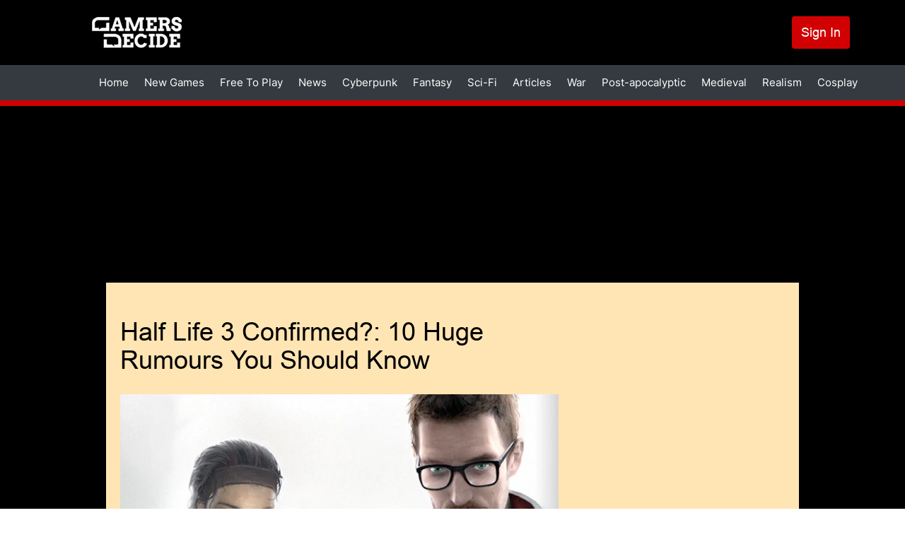

--- FILE ---
content_type: text/html; charset=UTF-8
request_url: https://www.gamersdecide.com/pc-game-news/half-life-3-confirmed-10-huge-rumours-you-should-know
body_size: 55536
content:
<!DOCTYPE html>
<html lang="en" dir="ltr" prefix="og: https://ogp.me/ns#">
<head>
  <meta charset="utf-8" />
<meta name="description" content="While other sites may lead you around in circles or give you partial rumours we have outlined all of the juicy Half Life 3 info all in one place!!! " />
<meta name="abstract" content="Join GamersDecide.com and discover the best PC Games. Rated by gamers, for gamers." />
<meta name="robots" content="index, follow" />
<link rel="canonical" href="https://www.gamersdecide.com/pc-game-news/half-life-3-confirmed-10-huge-rumours-you-should-know" />
<meta property="og:type" content="article" />
<meta property="og:url" content="https://www.gamersdecide.com/pc-game-news/half-life-3-confirmed-10-huge-rumours-you-should-know" />
<meta property="og:title" content="Half Life 3 Confirmed?: 10 Huge Rumours You Should Know" />
<meta property="og:image" content="https://www.gamersdecide.com/sites/default/files/2015-05/Screen%20Shot%202015-05-24%20at%2012.41.01%20PM%20copy.jpg" />
<meta property="og:image:url" content="https://www.gamersdecide.com/sites/default/files/2015-05/Screen%20Shot%202015-05-24%20at%2012.41.01%20PM%20copy.jpg" />
<meta name="twitter:card" content="summary_large_image" />
<meta name="twitter:title" content="Half Life 3 Confirmed?: 10 Huge Rumours You Should Know | Gamers Decide" />
<meta name="twitter:description" content="While other sites may lead you around in circles or give you partial rumours we have outlined all of the juicy Half Life 3 info all in one place!!! " />
<meta name="twitter:creator" content="@GamersDecide" />
<meta name="twitter:image" content="https://www.gamersdecide.com/sites/default/files/2015-05/Screen%20Shot%202015-05-24%20at%2012.41.01%20PM%20copy.jpg" />
<meta name="Generator" content="Drupal 10 (https://www.drupal.org)" />
<meta name="MobileOptimized" content="width" />
<meta name="HandheldFriendly" content="true" />
<meta name="viewport" content="width=device-width, initial-scale=1.0" />
<link rel="preload" as="image" media="(min-width: 900px)" imagesrcset="/sites/default/files/styles/responsive_image_620xauto/public/2015-05/Screen%20Shot%202015-05-24%20at%2012.41.01%20PM%20copy.webp?itok=kxX5pm_R 1x /sites/default/files/styles/responsive_image_2x_1240xauto/public/2015-05/Screen%20Shot%202015-05-24%20at%2012.41.01%20PM%20copy.webp?itok=Ro_2GcIP 2x" />
<link rel="preload" as="image" media="(min-width: 600px) and (max-width: 899.9px)" href="/sites/default/files/styles/responsive_image_812xauto/public/2015-05/Screen%20Shot%202015-05-24%20at%2012.41.01%20PM%20copy.webp?itok=ls4XSAG_" />
<link rel="preload" as="image" media="(max-width: 599.9px)" fetchpriority="high" href="/sites/default/files/styles/responsive_image_600xauto/public/2015-05/Screen%20Shot%202015-05-24%20at%2012.41.01%20PM%20copy.jpg.webp?itok=-4-rG4dR" />
<link rel="icon" href="/themes/custom/gamersdecide/favicon.ico" type="image/vnd.microsoft.icon" />
<script>window.a2a_config=window.a2a_config||{};a2a_config.callbacks=[];a2a_config.overlays=[];a2a_config.templates={};a2a_config.callbacks.push({
  share: function(data) {
     window.Drupal.ajax({ 
      url: '/react/share',
      submit: {'data': data.url},
     }).execute();
  }
});</script>
<script async="" data-type="lazy" data-src="https://www.googletagmanager.com/gtag/js?id=G-8YNL22CMPD"></script>
<script>
  window.dataLayer = window.dataLayer || [];
  function gtag(){dataLayer.push(arguments);}
  gtag('js', new Date());

  gtag('config', 'G-8YNL22CMPD');
</script>
<script data-type="lazy" data-src="https://hb.vntsm.com/v4/live/vms/sites/gamersdecide.com/index.js"></script>
<script>
self.__VM = self.__VM || [];
self.__VM.push(function (admanager, scope) {
  scope.Config.setBreakPoint("large-desktop", "min-width:1819px");

  scope.Config.buildPlacement((configBuilder) => {
    configBuilder.addDefaultOrUnique("double_mpu").setBreakPoint("large-desktop");
  }).display('slot-2');
  scope.Config.buildPlacement((configBuilder) => {
    configBuilder.addDefaultOrUnique("double_mpu").setBreakPoint("large-desktop");
  }).display('slot-2_1');
    

  scope.Config.get('desktop_takeover').display('slot-7');
  scope.Config.get('mpu').displayMany(['slot-1', 'slot-1_1']);
  scope.Config.get('leaderboard').displayMany(['slot-3', 'slot-3_1']);
  scope.Config.get('billboard').display('slot-4');
  scope.Config.get('mobile_banner').display('slot-5');
  scope.Config.get('mobile_takeover').display('slot-6');
});
</script>

    <title>Half Life 3 Confirmed?: 10 Huge Rumours You Should Know | Gamers Decide</title>
    <link rel="stylesheet" media="all" href="/core/assets/vendor/jquery.ui/themes/base/core.css?t96u9d" />
<link rel="stylesheet" media="all" href="/core/assets/vendor/jquery.ui/themes/base/controlgroup.css?t96u9d" />
<link rel="stylesheet" media="all" href="/core/assets/vendor/jquery.ui/themes/base/checkboxradio.css?t96u9d" />
<link rel="stylesheet" media="all" href="/core/assets/vendor/jquery.ui/themes/base/resizable.css?t96u9d" />
<link rel="stylesheet" media="all" href="/core/assets/vendor/jquery.ui/themes/base/button.css?t96u9d" />
<link rel="stylesheet" media="all" href="/core/assets/vendor/jquery.ui/themes/base/dialog.css?t96u9d" />
<link rel="stylesheet" media="all" href="/core/modules/system/css/components/ajax-progress.module.css?t96u9d" />
<link rel="stylesheet" media="all" href="/core/modules/system/css/components/align.module.css?t96u9d" />
<link rel="stylesheet" media="all" href="/core/modules/system/css/components/autocomplete-loading.module.css?t96u9d" />
<link rel="stylesheet" media="all" href="/core/modules/system/css/components/fieldgroup.module.css?t96u9d" />
<link rel="stylesheet" media="all" href="/core/modules/system/css/components/container-inline.module.css?t96u9d" />
<link rel="stylesheet" media="all" href="/core/modules/system/css/components/clearfix.module.css?t96u9d" />
<link rel="stylesheet" media="all" href="/core/modules/system/css/components/details.module.css?t96u9d" />
<link rel="stylesheet" media="all" href="/core/modules/system/css/components/hidden.module.css?t96u9d" />
<link rel="stylesheet" media="all" href="/core/modules/system/css/components/item-list.module.css?t96u9d" />
<link rel="stylesheet" media="all" href="/core/modules/system/css/components/js.module.css?t96u9d" />
<link rel="stylesheet" media="all" href="/core/modules/system/css/components/nowrap.module.css?t96u9d" />
<link rel="stylesheet" media="all" href="/core/modules/system/css/components/position-container.module.css?t96u9d" />
<link rel="stylesheet" media="all" href="/core/modules/system/css/components/progress.module.css?t96u9d" />
<link rel="stylesheet" media="all" href="/core/modules/system/css/components/reset-appearance.module.css?t96u9d" />
<link rel="stylesheet" media="all" href="/core/modules/system/css/components/resize.module.css?t96u9d" />
<link rel="stylesheet" media="all" href="/core/modules/system/css/components/sticky-header.module.css?t96u9d" />
<link rel="stylesheet" media="all" href="/core/modules/system/css/components/system-status-counter.css?t96u9d" />
<link rel="stylesheet" media="all" href="/core/modules/system/css/components/system-status-report-counters.css?t96u9d" />
<link rel="stylesheet" media="all" href="/core/modules/system/css/components/system-status-report-general-info.css?t96u9d" />
<link rel="stylesheet" media="all" href="/core/modules/system/css/components/tabledrag.module.css?t96u9d" />
<link rel="stylesheet" media="all" href="/core/modules/system/css/components/tablesort.module.css?t96u9d" />
<link rel="stylesheet" media="all" href="/core/modules/system/css/components/tree-child.module.css?t96u9d" />
<link rel="stylesheet" media="all" href="/modules/contrib/poll/css/poll.base.css?t96u9d" />
<link rel="stylesheet" media="all" href="/modules/contrib/poll/css/poll.theme.css?t96u9d" />
<link rel="stylesheet" media="all" href="/core/modules/views/css/views.module.css?t96u9d" />
<link rel="stylesheet" media="all" href="/core/modules/filter/css/filter.caption.css?t96u9d" />
<link rel="stylesheet" media="all" href="/core/modules/media/css/filter.caption.css?t96u9d" />
<link rel="stylesheet" media="all" href="/core/modules/ckeditor5/css/ckeditor5.dialog.fix.css?t96u9d" />
<link rel="stylesheet" media="all" href="/core/assets/vendor/jquery.ui/themes/base/theme.css?t96u9d" />
<link rel="stylesheet" media="all" href="/modules/contrib/addtoany/css/addtoany.css?t96u9d" />
<link rel="stylesheet" media="all" href="/libraries/glightbox/dist/css/glightbox.min.css?t96u9d" />
<link rel="stylesheet" media="all" href="/modules/contrib/extlink/extlink.css?t96u9d" />
<link rel="stylesheet" media="all" href="/themes/custom/we_core/dist/css/style.css?t96u9d" />
<link rel="stylesheet" media="all" href="/themes/custom/gamersdecide/dist/css/style.css?t96u9d" />

    
    <meta name="viewport" content="width=device-width, initial-scale=1.0" />
      </head>
<body class="layout-two-sidebars path-pc-game-news path-half-life-3-confirmed-10-huge-rumours-you-should-know path-node page-node-type-news">
<a href="#main-content" class="visually-hidden focusable skip-link">
  Skip to content
</a>

  <div class="dialog-off-canvas-main-canvas" data-off-canvas-main-canvas>
    <div id="page" class="page" >

			<div id="headline" class="headline section">
			<div class="container">
				<div class="region-headline">
					<div class="custom-headline-wrapper">
						  <div class="region region-headline">
    <div id="block-gamersdecide-ipadtopads" class="ipad-top-ads top-ads block block-gd-block-ads block-scripts-mobile-body-content">
  
      <h2>Ipad Top Ads</h2>
    
      <body>
    <section style="display: flex; align-items: flex-start; justify-content: center;">
        <div id="slot-433f6776-dd41-4ff9-9a0b-ef69b69b3393"></div>
       <script>
              self.__VM.push(function (admanager, scope) {
                   scope.Config.get('mpu').display('slot-433f6776-dd41-4ff9-9a0b-ef69b69b3393');
              });
       </script>
    </section>
</body>
  </div>

  </div>

					</div>
				</div>
			</div>
		</div>
		<header class="header" aria-label="Site header">
		<div id="header" class="section section-header">
			<div class="container">
				  <div class="region region-header">
    <div id="block-gamersdecide-site-branding" class="block block-system block-system-branding-block">
  
    
        <a href="/" rel="home" class="site-logo">
      <img src="/themes/custom/gamersdecide/logo.svg" alt="Home" width="127" height="44"/>
    </a>
      </div>
<nav role="navigation" aria-labelledby="block-gamersdecide-account-menu-menu" id="block-gamersdecide-account-menu" class="menu-account block block-menu navigation menu--account">
            
  <h2 class="visually-hidden" id="block-gamersdecide-account-menu-menu">User account menu</h2>
  

        
              <ul class="menu">
                    <li class="menu-item">
        <a href="/user/login" data-drupal-link-system-path="user/login">Sign In</a>
              </li>
        </ul>
  


  </nav>
<div class="colorbox-ads-overlay" style="display:none;">
  <div class="desktop-ads-wrapper desktop-ads overlay-ads--left">
    <body>
    <section style="display: flex; align-items: center; justify-content: center;">
        <div id="slot-5cd66b35-b50d-4aeb-881e-e544a6d91a1e"></div>
       <script>
              self.__VM.push(function (admanager, scope) {
                   scope.Config.get('double_mpu').display('slot-5cd66b35-b50d-4aeb-881e-e544a6d91a1e');
              });
       </script>
    </section>
</body>
  </div>
  <div class="desktop-ads-wrapper desktop-ads overlay-ads--right">
    <body>
    <section style="display: flex; align-items: center; justify-content: center;">
        <div id="slot-c892a0e8-9ac3-4890-8d0f-14e9821ed665"></div>
       <script>
              self.__VM.push(function (admanager, scope) {
                   scope.Config.get('double_mpu').display('slot-c892a0e8-9ac3-4890-8d0f-14e9821ed665');
              });
       </script>
    </section>
</body>
  </div>
  <div class="desktop-ads-wrapper desktop-ads overlay-ads--bottom">
    <body>
    <section>
        <div id="slot-3_1"></div>
    </section>
</body>
  </div>

  <div class="mobile-ads-wrapper mobile-ads overlay-ads--top">
    <body>
    <section style="display: flex; align-items: center; justify-content: center;">
        <div id="slot-3f221e3c-ee8f-427d-a7f9-0a19e0e0506f"></div>
       <script>
              self.__VM.push(function (admanager, scope) {
                   scope.Config.get('mobile_banner').display('slot-3f221e3c-ee8f-427d-a7f9-0a19e0e0506f');
              });
       </script>
    </section>
</body>
  </div>
  <div class="mobile-ads-wrapper mobile-ads overlay-ads--bottom">
    <body>
    <section style="display: flex; align-items: center; justify-content: center;">
        <div id="slot-5dfef297-345f-4548-9690-08fe03beea70"></div>
       <script>
              self.__VM.push(function (admanager, scope) {
                   scope.Config.get('mobile_banner').display('slot-5dfef297-345f-4548-9690-08fe03beea70');
              });
       </script>
    </section>
</body>
  </div>
</div>

  </div>

			</div>
							<div class="main-menu-wrapper">
					<a href="#menu-toggle" class="navbar-toggle" id="menu-toggle">
						Menu toggle
						<span class="icon-bar"></span>
						<span class="icon-bar"></span>
						<span class="icon-bar"></span>
					</a>
					<div class="main-menu-wrapper-inner">
						<div class="container">
							  <div class="region region-main-menu">
    <nav role="navigation" aria-labelledby="block-gamersdecide-main-menu-menu" id="block-gamersdecide-main-menu" class="block block-menu navigation menu--main">
            
  <h2 class="visually-hidden" id="block-gamersdecide-main-menu-menu">Main navigation</h2>
  

        
              <ul class="navbar-nav">
                    <li class="nav-item">
                                  <a href="/" class="nav-link" data-drupal-link-system-path="&lt;front&gt;">            Home
          </a>
              </li>
                <li class="nav-item">
                                  <a href="/new-games" class="nav-link" data-drupal-link-system-path="new-games">            New Games
          </a>
              </li>
                <li class="nav-item">
                                  <a href="/free-to-play" class="nav-link" data-drupal-link-system-path="free-to-play">            Free To Play
          </a>
              </li>
                <li class="nav-item">
                                  <a href="/news" class="nav-link" data-drupal-link-system-path="news">            News
          </a>
              </li>
                <li class="nav-item">
                                  <a href="/cyberpunk-universe" class="nav-link" data-drupal-link-system-path="taxonomy/term/86">            Cyberpunk
          </a>
              </li>
                <li class="nav-item">
                                  <a href="/fantasy-universe" class="nav-link" data-drupal-link-system-path="taxonomy/term/13299">            Fantasy
          </a>
              </li>
                <li class="nav-item">
                                  <a href="/sci-fi-universe" class="nav-link" data-drupal-link-system-path="taxonomy/term/13300">            Sci-Fi
          </a>
              </li>
                <li class="nav-item">
                                  <a href="/articles" class="nav-link" data-drupal-link-system-path="articles">            Articles
          </a>
              </li>
                <li class="nav-item">
                                  <a href="/war-universe" class="nav-link" data-drupal-link-system-path="taxonomy/term/84">            War
          </a>
              </li>
      </ul>
  


  </nav>
<nav role="navigation" aria-labelledby="block-gamersdecide-mainmenu2-menu" id="block-gamersdecide-mainmenu2" class="block block-menu navigation menu--main-menu-2">
            
  <h2 class="visually-hidden" id="block-gamersdecide-mainmenu2-menu">Main menu 2</h2>
  

        
              <ul class="menu">
                    <li class="menu-item">
        <a href="/post-apocalyptic-universe" data-drupal-link-system-path="taxonomy/term/85">Post-apocalyptic</a>
              </li>
                <li class="menu-item">
        <a href="/medieval-universe" data-drupal-link-system-path="taxonomy/term/13301">Medieval</a>
              </li>
                <li class="menu-item">
        <a href="/realism-universe" data-drupal-link-system-path="taxonomy/term/13302">Realism</a>
              </li>
                <li class="menu-item">
        <a href="/cosplay-universe" data-drupal-link-system-path="taxonomy/term/13303">Cosplay</a>
              </li>
        </ul>
  


  </nav>
<nav role="navigation" aria-labelledby="block-gamersdecide-useraccountmenu-menu" id="block-gamersdecide-useraccountmenu" class="menu-account block block-menu navigation menu--account">
            
  <h2 class="visually-hidden" id="block-gamersdecide-useraccountmenu-menu">User account menu</h2>
  

        
              <ul class="menu">
                    <li class="menu-item">
        <a href="/user/login" data-drupal-link-system-path="user/login">Log in</a>
              </li>
        </ul>
  


  </nav>

  </div>

						</div>
					</div>
				</div>
					</div>
	</header>
				<div id="banner" class="section section-banner">
			  <div class="region region-banner">
    <div id="block-gamersdecide-bannerads" class="desktop-top-ads block block-gd-block-ads block-banner-ads">
  
    
      <body>
    <section style="display: flex; align-items: center; justify-content: center;">
        <div id="slot-7"></div>
    </section>
</body>
  </div>

  </div>

		</div>
		<div id="main" class="section section-main">
		<div class="container main-inner">
			<div id="main-row" class="row ">
									<aside id="sidebar-first" class="sidebar-first column sidebar col-lg-3 col-md-3 col-sm-12 col-xs-12">
						  <div class="region region-sidebar-first">
    <div hidden="true" id="block-gamersdecide-scriptsleftbannerads" class="block block-gd-block-ads block-scripts-left-banner">
  
    
      
  </div>

  </div>

					</aside>
				
				<div id="content" role="main" class="col-lg-6 col-md-6 col-sm-12 col-xs-12">
										
										<a id="main-content" tabindex="-1"></a>
					  <div class="region region-content">
    <div data-drupal-messages-fallback class="hidden"></div>
<div id="block-gamersdecide-breadcrumbs" class="block block-system block-system-breadcrumb-block">
  
    
        <nav class="breadcrumb" role="navigation" aria-labelledby="system-breadcrumb">
    <h2 id="system-breadcrumb" class="visually-hidden">Breadcrumb</h2>
    <ol>
          <li>
                  <a href="/">Home</a>
              </li>
        </ol>
  </nav>

  </div>
<div id="block-gamersdecide-page-title" class="block-page-title block block-core block-page-title-block">
  
    
      
  <h1 class="page-title"><span>
  Half Life 3 Confirmed?: 10 Huge Rumours You Should Know
</span>
</h1>


  </div>
<div id="block-gamersdecide-content" class="block block-system block-system-main-block">
  
    
      
<article data-history-node-id="724" class="node node--type-news node--view-mode-full">

  
    

  
  <div class="node__content">
    
            <div class="field field--name-field-image field--type-image field--label-hidden field__item">    <picture>
                  <source srcset="/sites/default/files/styles/responsive_image_620xauto/public/2015-05/Screen%20Shot%202015-05-24%20at%2012.41.01%20PM%20copy.webp?itok=kxX5pm_R 1x, /sites/default/files/styles/responsive_image_2x_1240xauto/public/2015-05/Screen%20Shot%202015-05-24%20at%2012.41.01%20PM%20copy.webp?itok=Ro_2GcIP 2x" media="(min-width: 900px)" type="image/webp" width="620" height="334"/>
              <source srcset="/sites/default/files/styles/responsive_image_812xauto/public/2015-05/Screen%20Shot%202015-05-24%20at%2012.41.01%20PM%20copy.webp?itok=ls4XSAG_ 1x" media="(min-width: 600px)" type="image/webp" width="653" height="352"/>
              <source srcset="/sites/default/files/styles/responsive_image_600xauto/public/2015-05/Screen%20Shot%202015-05-24%20at%2012.41.01%20PM%20copy.jpg.webp?itok=-4-rG4dR 1x" media="(min-width: 300px)" type="image/webp" width="600" height="323"/>
              <source srcset="/sites/default/files/styles/responsive_image_620xauto/public/2015-05/Screen%20Shot%202015-05-24%20at%2012.41.01%20PM%20copy.jpg?itok=kxX5pm_R 1x, /sites/default/files/styles/responsive_image_2x_1240xauto/public/2015-05/Screen%20Shot%202015-05-24%20at%2012.41.01%20PM%20copy.jpg?itok=Ro_2GcIP 2x" media="(min-width: 900px)" type="image/jpeg" width="620" height="334"/>
              <source srcset="/sites/default/files/styles/responsive_image_812xauto/public/2015-05/Screen%20Shot%202015-05-24%20at%2012.41.01%20PM%20copy.jpg?itok=ls4XSAG_ 1x" media="(min-width: 600px)" type="image/jpeg" width="653" height="352"/>
              <source srcset="/sites/default/files/styles/responsive_image_600xauto/public/2015-05/Screen%20Shot%202015-05-24%20at%2012.41.01%20PM%20copy.jpg.webp?itok=-4-rG4dR 1x" media="(min-width: 300px)" type="image/webp" width="600" height="323"/>
                  <img loading="eager" fetchPriority="high" width="600" height="323" src="/sites/default/files/styles/responsive_image_600xauto/public/2015-05/Screen%20Shot%202015-05-24%20at%2012.41.01%20PM%20copy.jpg.webp?itok=-4-rG4dR" alt="Half Life 3 Confirmed?: 10 Huge Rumours You Should Know" />

  </picture>

</div>
      <div class="infomation">  
  <div class="field field--name-uid field--type-entity-reference field--label-inline clearfix">
    <div class="field__label">By</div>
              <div class="field__item"><a href="/users/jwilson2452" hreflang="en">Jorden W</a></div>
          </div>
<div class="field field--name-changed field--type-text field--label-inline clearfix"><div class="field__label">Updated:</div><div class="field__item">22 Aug 2024</div></div></div>
<div id="block-gamersdecide-desktopvideopopupads" class="desktop-ads block block-gd-block-ads block-desktop-video-popup-ads">
  
    
      <body>
  <section>
    <div id="desktop-video-ad"></div>
    <script>
      if ((window.screen.width < window.outerWidth ? window.screen.width : window.outerWidth) >= 991) {
        self.__VM.push(function (admanager, scope) {
          scope.Config.get('video').display('desktop-video-ad');
        });
      }
    </script>
  </section>
</body><div class="close-video-button-ads" hidden role="button">X</div>
  </div>

            <div data-gd-colorbox="ckeditor_gallery" data-gd-video="popup" class="clearfix text-formatted field field--name-body field--type-text-with-summary field--label-hidden field__item"><h2>Is the wait FINALLY over?</h2>

<p>Fans have gone to great lengths over the years to get the attention of Valve and Mr. Gabe Newell the founder and CEO of the company to recognize the importance of finishing the Half Life series. As a fan of this game it has been a long and dreary road waiting for news [cue the sad piano music]; at many points I have almost given up hope. My biggest problem is I am not a patient person by default sooo waiting over a decade for the completion of my beloved series is a bit much. Considering none of my romantic relationships ever lasted this long…seems a bit sad but whatever.</p>

<p><article class="media media--type-image media--view-mode-default" data-align="center"><div class="field field--name-field-media-image field--type-image field--label-visually_hidden">
    <div class="field__label visually-hidden">Image</div>
              <div class="field__item">    <picture><source srcset="/sites/default/files/styles/image_auto_x_auto/public/authors/u14149/Screen%20Shot%202015-05-24%20at%2012.35.08%20PM.webp?itok=bkbydmDg 1x" media="(min-width: 900px)" type="image/webp" width="550" height="312"></source><source srcset="/sites/default/files/styles/responsive_image_680x_auto/public/authors/u14149/Screen%20Shot%202015-05-24%20at%2012.35.08%20PM.webp?itok=UIAdgYOn 1x" media="(min-width: 600px)" type="image/webp" width="680" height="386"></source><source srcset="/sites/default/files/styles/responsive_image_512xauto/public/authors/u14149/Screen%20Shot%202015-05-24%20at%2012.35.08%20PM.webp?itok=UxLf_vbu 1x" media="(min-width: 300px)" type="image/webp" width="512" height="290"></source><source srcset="/sites/default/files/styles/image_auto_x_auto/public/authors/u14149/Screen%20Shot%202015-05-24%20at%2012.35.08%20PM.png?itok=bkbydmDg 1x" media="(min-width: 900px)" type="image/png" width="550" height="312"></source><source srcset="/sites/default/files/styles/responsive_image_680x_auto/public/authors/u14149/Screen%20Shot%202015-05-24%20at%2012.35.08%20PM.png?itok=UIAdgYOn 1x" media="(min-width: 600px)" type="image/png" width="680" height="386"></source><source srcset="/sites/default/files/styles/responsive_image_512xauto/public/authors/u14149/Screen%20Shot%202015-05-24%20at%2012.35.08%20PM.png?itok=UxLf_vbu 1x" media="(min-width: 300px)" type="image/png" width="512" height="290"></source><img loading="lazy" width="512" height="290" src="/sites/default/files/styles/responsive_image_512xauto/public/authors/u14149/Screen%20Shot%202015-05-24%20at%2012.35.08%20PM.png?itok=UxLf_vbu" alt="Body Image" /></picture></div>
          </div>

  </article></p>

<p><em>POLICE BRUTALITY! Freakin' Pigs. </em></p>

<p>What is even more interesting is in recent days the rumours are flying left and right again like a massive food fight in the cafeteria there goes the potatoes! Even just in the last 24 hours people are talking again about the possible confirmation of Half Life 3. The forums on subreddit are talking about it and its possible incorporation with Portal 3…<a class="Colorbox" href="http://www.reddit.com/r/valve/comments/30hup5/what_if_hl3_and_portal_3_is_one_game/" target="_blank">here</a>. Don’t expect a whole lot.</p>

<p>Gabe Newell said in an interview to the Washington Post, “So, if somebody becomes the group manager of X, they’re going to really resist it when X is not what you want to do in the next round of games. You don’t want them to sort of burrow into that — you want them to recognize that being really good at Half-Life level design is not as nearly as valued as thinking of how to design social multi-player experiences. You’ve had them feel like they have an organization and title tied up to something when the key is to just continue to follow where the customers are leading.” Gabe has also said on other occasions he is only willing to release a Half Life 3 if the Valve team is behind the development but he isn’t willing to give us a Half Life 3 release date, just yet.</p>

<p><article class="media media--type-image media--view-mode-default" data-align="center"><div class="field field--name-field-media-image field--type-image field--label-visually_hidden">
    <div class="field__label visually-hidden">Image</div>
              <div class="field__item">    <picture><source srcset="/sites/default/files/styles/image_auto_x_auto/public/authors/u14149/Screen%20Shot%202015-05-24%20at%201.05.37%20PM.webp?itok=fwr7rMOF 1x" media="(min-width: 900px)" type="image/webp" width="1009" height="572"></source><source srcset="/sites/default/files/styles/responsive_image_680x_auto/public/authors/u14149/Screen%20Shot%202015-05-24%20at%201.05.37%20PM.webp?itok=0OBjj0tt 1x" media="(min-width: 600px)" type="image/webp" width="680" height="385"></source><source srcset="/sites/default/files/styles/responsive_image_512xauto/public/authors/u14149/Screen%20Shot%202015-05-24%20at%201.05.37%20PM.webp?itok=L-fmZYWr 1x" media="(min-width: 300px)" type="image/webp" width="512" height="290"></source><source srcset="/sites/default/files/styles/image_auto_x_auto/public/authors/u14149/Screen%20Shot%202015-05-24%20at%201.05.37%20PM.png?itok=fwr7rMOF 1x" media="(min-width: 900px)" type="image/png" width="1009" height="572"></source><source srcset="/sites/default/files/styles/responsive_image_680x_auto/public/authors/u14149/Screen%20Shot%202015-05-24%20at%201.05.37%20PM.png?itok=0OBjj0tt 1x" media="(min-width: 600px)" type="image/png" width="680" height="385"></source><source srcset="/sites/default/files/styles/responsive_image_512xauto/public/authors/u14149/Screen%20Shot%202015-05-24%20at%201.05.37%20PM.png?itok=L-fmZYWr 1x" media="(min-width: 300px)" type="image/png" width="512" height="290"></source><img loading="lazy" width="512" height="290" src="/sites/default/files/styles/responsive_image_512xauto/public/authors/u14149/Screen%20Shot%202015-05-24%20at%201.05.37%20PM.png?itok=L-fmZYWr" alt="Body Image" /></picture></div>
          </div>

  </article></p>

<p><em>Just me and my trusty rusty blood covered crowbar! It's us agaisnt the world...</em></p>

<p>Basically, Gabe seems wiling to listen to the fans but he also is in a tough place to keep the game attracting new audiences by incorporating social gaming elements which could turn out to be somewhat problematic for some of us diehard Half Lifers.</p>

<p>But, without any more lollygagging let us get to it!</p>

<h2>10. Half Life 3 Trademark   </h2>

<p><article class="media media--type-image media--view-mode-default" data-align="center"><div class="field field--name-field-media-image field--type-image field--label-visually_hidden">
    <div class="field__label visually-hidden">Image</div>
              <div class="field__item">    <picture><source srcset="/sites/default/files/styles/image_auto_x_auto/public/authors/u14149/Screen%20Shot%202015-05-24%20at%201.07.10%20PM.webp?itok=PkjbbUCZ 1x" media="(min-width: 900px)" type="image/webp" width="1016" height="751"></source><source srcset="/sites/default/files/styles/responsive_image_680x_auto/public/authors/u14149/Screen%20Shot%202015-05-24%20at%201.07.10%20PM.webp?itok=0jeinGfx 1x" media="(min-width: 600px)" type="image/webp" width="680" height="503"></source><source srcset="/sites/default/files/styles/responsive_image_512xauto/public/authors/u14149/Screen%20Shot%202015-05-24%20at%201.07.10%20PM.webp?itok=dyDxj0aV 1x" media="(min-width: 300px)" type="image/webp" width="512" height="378"></source><source srcset="/sites/default/files/styles/image_auto_x_auto/public/authors/u14149/Screen%20Shot%202015-05-24%20at%201.07.10%20PM.png?itok=PkjbbUCZ 1x" media="(min-width: 900px)" type="image/png" width="1016" height="751"></source><source srcset="/sites/default/files/styles/responsive_image_680x_auto/public/authors/u14149/Screen%20Shot%202015-05-24%20at%201.07.10%20PM.png?itok=0jeinGfx 1x" media="(min-width: 600px)" type="image/png" width="680" height="503"></source><source srcset="/sites/default/files/styles/responsive_image_512xauto/public/authors/u14149/Screen%20Shot%202015-05-24%20at%201.07.10%20PM.png?itok=dyDxj0aV 1x" media="(min-width: 300px)" type="image/png" width="512" height="378"></source><img loading="lazy" width="512" height="378" src="/sites/default/files/styles/responsive_image_512xauto/public/authors/u14149/Screen%20Shot%202015-05-24%20at%201.07.10%20PM.png?itok=dyDxj0aV" alt="Body Image" /></picture></div>
          </div>

  </article></p>

<p><em>Just replace that two with a 3...come on!!! </em></p>

<p>That’s right folks, Half Life 3 was trademarked in October of 2013 in hopes of becoming registered in the UK. At the time there was a lot of buzz about the game hell even <a class="Colorbox" href="http://www.forbes.com/sites/erikkain/2013/10/01/half-life-3-trademark-registered-by-valve-in-europe/" target="_blank">Forbes</a> put out an article. However, days later the trademark was removed from the system and no one exactly knows why. Perhaps, Valve removed it? One thing is for certain the internet blew up about it. Some people were calling it a hoax while eager fans were on the other side shouting it was true. So it happens the trademark is real but who knows if the game will ever hit the shelves. Right now Half Life 3 is just something you dream about after playing a gruesome heart pounding evening of Half Life 2. Will the Valve just leak already? I want Half Life 3 confirmed!</p>

<h2>9.  The Bug Tracker</h2>

<p><article class="media media--type-image media--view-mode-default" data-align="center"><div class="field field--name-field-media-image field--type-image field--label-visually_hidden">
    <div class="field__label visually-hidden">Image</div>
              <div class="field__item">    <picture><source srcset="/sites/default/files/styles/image_auto_x_auto/public/authors/u14149/Screen%20Shot%202015-05-24%20at%2012.35.27%20PM.webp?itok=J8ZfLPEx 1x" media="(min-width: 900px)" type="image/webp" width="549" height="305"></source><source srcset="/sites/default/files/styles/responsive_image_680x_auto/public/authors/u14149/Screen%20Shot%202015-05-24%20at%2012.35.27%20PM.webp?itok=OnLkwcfv 1x" media="(min-width: 600px)" type="image/webp" width="680" height="378"></source><source srcset="/sites/default/files/styles/responsive_image_512xauto/public/authors/u14149/Screen%20Shot%202015-05-24%20at%2012.35.27%20PM.webp?itok=GqVe4rJC 1x" media="(min-width: 300px)" type="image/webp" width="512" height="284"></source><source srcset="/sites/default/files/styles/image_auto_x_auto/public/authors/u14149/Screen%20Shot%202015-05-24%20at%2012.35.27%20PM.png?itok=J8ZfLPEx 1x" media="(min-width: 900px)" type="image/png" width="549" height="305"></source><source srcset="/sites/default/files/styles/responsive_image_680x_auto/public/authors/u14149/Screen%20Shot%202015-05-24%20at%2012.35.27%20PM.png?itok=OnLkwcfv 1x" media="(min-width: 600px)" type="image/png" width="680" height="378"></source><source srcset="/sites/default/files/styles/responsive_image_512xauto/public/authors/u14149/Screen%20Shot%202015-05-24%20at%2012.35.27%20PM.png?itok=GqVe4rJC 1x" media="(min-width: 300px)" type="image/png" width="512" height="284"></source><img loading="lazy" width="512" height="284" src="/sites/default/files/styles/responsive_image_512xauto/public/authors/u14149/Screen%20Shot%202015-05-24%20at%2012.35.27%20PM.png?itok=GqVe4rJC" alt="Body Image" /></picture></div>
          </div>

  </article></p>

<p><em>Uh, No, not this kind of bug tracker...but close....</em></p>

<p>As with all games there is a process called ‘debugging’ while Bethesda studios seem to not budget more than $3 into this process per game other companies tend to invest quite a bit more. The problem of course with outsourcing labor is the inevitable potential for content leaks of ‘confidential’ files. Nothing warms a fan’s heart more than to get their sticky hands on some juicy insider details! You know like a kid with your hand caught in the cookie jar, its exciting, and you pray you don’t get caught.</p>

<p><article class="media media--type-image media--view-mode-default" data-align="center"><div class="field field--name-field-media-image field--type-image field--label-visually_hidden">
    <div class="field__label visually-hidden">Image</div>
              <div class="field__item">    <picture><source srcset="/sites/default/files/styles/image_auto_x_auto/public/authors/u14149/Screen%20Shot%202015-05-24%20at%2012.35.33%20PM.webp?itok=FoK632AU 1x" media="(min-width: 900px)" type="image/webp" width="545" height="296"></source><source srcset="/sites/default/files/styles/responsive_image_680x_auto/public/authors/u14149/Screen%20Shot%202015-05-24%20at%2012.35.33%20PM.webp?itok=4cp6BENp 1x" media="(min-width: 600px)" type="image/webp" width="680" height="369"></source><source srcset="/sites/default/files/styles/responsive_image_512xauto/public/authors/u14149/Screen%20Shot%202015-05-24%20at%2012.35.33%20PM.webp?itok=7fmNDRt2 1x" media="(min-width: 300px)" type="image/webp" width="512" height="278"></source><source srcset="/sites/default/files/styles/image_auto_x_auto/public/authors/u14149/Screen%20Shot%202015-05-24%20at%2012.35.33%20PM.png?itok=FoK632AU 1x" media="(min-width: 900px)" type="image/png" width="545" height="296"></source><source srcset="/sites/default/files/styles/responsive_image_680x_auto/public/authors/u14149/Screen%20Shot%202015-05-24%20at%2012.35.33%20PM.png?itok=4cp6BENp 1x" media="(min-width: 600px)" type="image/png" width="680" height="369"></source><source srcset="/sites/default/files/styles/responsive_image_512xauto/public/authors/u14149/Screen%20Shot%202015-05-24%20at%2012.35.33%20PM.png?itok=7fmNDRt2 1x" media="(min-width: 300px)" type="image/png" width="512" height="278"></source><img loading="lazy" width="512" height="278" src="/sites/default/files/styles/responsive_image_512xauto/public/authors/u14149/Screen%20Shot%202015-05-24%20at%2012.35.33%20PM.png?itok=7fmNDRt2" alt="Body Image" /></picture></div>
          </div>

  </article></p>

<p><em>Locked and loaded, "Move along!" </em></p>

<p>Poor Valve, are public leaks becoming the standard for their company nowadays? You see Valve is like the smart kid of the class that always got good grades; but instead of him getting all the credit Valve is committed to sharing technology and developmental tools with other game developers. So, in many ways Valve is helping others maybe more than it helps itself. Which is quite admirable really, and it is nice to see they are being rewarded for their efforts. But, around the time the trademark news dropped a leaked screen shot of debugging software shows a file for Half Life 3 but is this too good to be true? You can check it out <a class="Colorbox" href="http://www.neogaf.com/forum/showthread.php?t=688711" target="_blank">here</a>. My heart is fluttering &lt;3. </p>

<h2>8.  The Fan Protests</h2>

<p>Yep, those really did happen in 2012 and 2013 people at random points have gathered outside of the Valve studios and were later pictured with the man himself Gabe Newell on the lawns outside of his Bellevue studio. In one instance of in person protest they supposedly talked to him and urged him to consider the production of the third installment and to give Half Life 3 release date even if it is a vague answer like Mum and Dad are notorious for...I will settle for a “maybe” at this point.</p>

<p><iframe frameborder="0" height="370" src="https://www.youtube.com/embed/ID1dWN3n7q4" width="660"></iframe></p>

<p>One of the hilarious protest signs read, “Half Life 3 is it Left 4 Dead?” Other protests have been organized over the years many taking place online in Steam. Gamers in protest logged onto Half Life 2 in 2012 at specific times of the day to try and jam the servers. They wanted to send a message to Steam and Valve that they wanted Half Life 3 confirmed! While the numbers vary by story its safe to say 10,000 to 30,000 people signed in for the event. There is still an active Steam group dedicated to making it happen they have about 10,000 members.</p>

<p><article class="media media--type-image media--view-mode-default" data-align="center"><div class="field field--name-field-media-image field--type-image field--label-visually_hidden">
    <div class="field__label visually-hidden">Image</div>
              <div class="field__item">    <picture><source srcset="/sites/default/files/styles/image_auto_x_auto/public/authors/u14149/Screen%20Shot%202015-05-24%20at%2012.37.42%20PM.webp?itok=hnCTEjIe 1x" media="(min-width: 900px)" type="image/webp" width="634" height="332"></source><source srcset="/sites/default/files/styles/responsive_image_680x_auto/public/authors/u14149/Screen%20Shot%202015-05-24%20at%2012.37.42%20PM.webp?itok=6EmppETk 1x" media="(min-width: 600px)" type="image/webp" width="680" height="356"></source><source srcset="/sites/default/files/styles/responsive_image_512xauto/public/authors/u14149/Screen%20Shot%202015-05-24%20at%2012.37.42%20PM.webp?itok=dDj7WQ1v 1x" media="(min-width: 300px)" type="image/webp" width="512" height="268"></source><source srcset="/sites/default/files/styles/image_auto_x_auto/public/authors/u14149/Screen%20Shot%202015-05-24%20at%2012.37.42%20PM.png?itok=hnCTEjIe 1x" media="(min-width: 900px)" type="image/png" width="634" height="332"></source><source srcset="/sites/default/files/styles/responsive_image_680x_auto/public/authors/u14149/Screen%20Shot%202015-05-24%20at%2012.37.42%20PM.png?itok=6EmppETk 1x" media="(min-width: 600px)" type="image/png" width="680" height="356"></source><source srcset="/sites/default/files/styles/responsive_image_512xauto/public/authors/u14149/Screen%20Shot%202015-05-24%20at%2012.37.42%20PM.png?itok=dDj7WQ1v 1x" media="(min-width: 300px)" type="image/png" width="512" height="268"></source><img loading="lazy" width="512" height="268" src="/sites/default/files/styles/responsive_image_512xauto/public/authors/u14149/Screen%20Shot%202015-05-24%20at%2012.37.42%20PM.png?itok=dDj7WQ1v" alt="Body Image" /></picture></div>
          </div>

  </article></p>

<p><em>Like the shadows of this picture...Half Life 3 keeps eluding us.</em></p>

<p>To this day spirit weary fans make claims about the sequel because their heart longs for one, but they are not so blinded as to think it may never happen.</p>

<h2>7. Memes</h2>

<p>Oh the memes are everywhere about Valves ability or lack there of to keep the lid on their developing products. I mean even the company names sound a bit funny in the sentence: what a Valve can’t keep the Steam in? When isn’t that the whole purpose? At the risk of my horrible joke we can now move onto things that are actually funny. First up is my favorite Half Life 3 meme where Bender from Futurama is having a nightmare Bender says, “What a horrible dream ones and twos everywhere! And I think I saw a 3…” Gabe is photoshopped into the picture and his caption reads, “Don’t worry Bender there is no such thing as three”. Lawls.</p>

<p><article class="media media--type-image media--view-mode-default" data-align="center"><div class="field field--name-field-media-image field--type-image field--label-visually_hidden">
    <div class="field__label visually-hidden">Image</div>
              <div class="field__item">    <picture><source srcset="/sites/default/files/styles/image_auto_x_auto/public/authors/u14149/Screen%20Shot%202015-05-24%20at%201.06.06%20PM.webp?itok=G9tPCZ-c 1x" media="(min-width: 900px)" type="image/webp" width="1017" height="567"></source><source srcset="/sites/default/files/styles/responsive_image_680x_auto/public/authors/u14149/Screen%20Shot%202015-05-24%20at%201.06.06%20PM.webp?itok=HcCXc7r4 1x" media="(min-width: 600px)" type="image/webp" width="680" height="379"></source><source srcset="/sites/default/files/styles/responsive_image_512xauto/public/authors/u14149/Screen%20Shot%202015-05-24%20at%201.06.06%20PM.webp?itok=CFcPDjhw 1x" media="(min-width: 300px)" type="image/webp" width="512" height="285"></source><source srcset="/sites/default/files/styles/image_auto_x_auto/public/authors/u14149/Screen%20Shot%202015-05-24%20at%201.06.06%20PM.png?itok=G9tPCZ-c 1x" media="(min-width: 900px)" type="image/png" width="1017" height="567"></source><source srcset="/sites/default/files/styles/responsive_image_680x_auto/public/authors/u14149/Screen%20Shot%202015-05-24%20at%201.06.06%20PM.png?itok=HcCXc7r4 1x" media="(min-width: 600px)" type="image/png" width="680" height="379"></source><source srcset="/sites/default/files/styles/responsive_image_512xauto/public/authors/u14149/Screen%20Shot%202015-05-24%20at%201.06.06%20PM.png?itok=CFcPDjhw 1x" media="(min-width: 300px)" type="image/png" width="512" height="285"></source><img loading="lazy" width="512" height="285" src="/sites/default/files/styles/responsive_image_512xauto/public/authors/u14149/Screen%20Shot%202015-05-24%20at%201.06.06%20PM.png?itok=CFcPDjhw" alt="Body Image" /></picture></div>
          </div>

  </article></p>

<p><em>BOOOOOOOOOM! Gotcha' sucker. Hehehe. </em></p>

<p>Other great ones include the boss from Office Space, the Dos Equis guy, and the fake pictures of Gabe Newell confirming Half Life 3.  Perhaps the darkest one I have seen is one that says how many people have died since the Release of Half Life 2 claiming that by not knowing the end to the suspenseful Half Life series their blood is on Gabe’s hands. Come on’ Gabe stop being such a stubborn mule and give us a Half Life 3 release date!</p>

<p>Maybe Valve is just waiting until Gabe doubles his existence on this planet so it really can be a “Half Life” because it took half his freaking life to develop?? So, while the memes don’t really reveal too many things we didn’t already know they do at least bring humor into the bleak situation while we sit here swiveling on our computer chairs and beating our pencils on the desk to heavy metal, or whatever gaming music tickles your fancy,  while waiting it out. </p>

<h2>6.  Interviews</h2>

<p>Gabe Newell has participated in many interviews but I think one of my favorites is the article in Eurogamer where the interviewer asks, “Eurogamer: Do you get sick and tired of being asked about Half-Life 3? Gabe Newell: I understand why people ask about it. I'm not sick and tired of it. But I don't have anything to say.”</p>

<p><article class="media media--type-image media--view-mode-default" data-align="center"><div class="field field--name-field-media-image field--type-image field--label-visually_hidden">
    <div class="field__label visually-hidden">Image</div>
              <div class="field__item">    <picture><source srcset="/sites/default/files/styles/image_auto_x_auto/public/authors/u14149/Screen%20Shot%202015-05-24%20at%2012.38.09%20PM_0.webp?itok=Dj8_aAGh 1x" media="(min-width: 900px)" type="image/webp" width="637" height="332"></source><source srcset="/sites/default/files/styles/responsive_image_680x_auto/public/authors/u14149/Screen%20Shot%202015-05-24%20at%2012.38.09%20PM_0.webp?itok=YK1fEnwV 1x" media="(min-width: 600px)" type="image/webp" width="680" height="354"></source><source srcset="/sites/default/files/styles/responsive_image_512xauto/public/authors/u14149/Screen%20Shot%202015-05-24%20at%2012.38.09%20PM_0.webp?itok=78NrJXu8 1x" media="(min-width: 300px)" type="image/webp" width="512" height="267"></source><source srcset="/sites/default/files/styles/image_auto_x_auto/public/authors/u14149/Screen%20Shot%202015-05-24%20at%2012.38.09%20PM_0.png?itok=Dj8_aAGh 1x" media="(min-width: 900px)" type="image/png" width="637" height="332"></source><source srcset="/sites/default/files/styles/responsive_image_680x_auto/public/authors/u14149/Screen%20Shot%202015-05-24%20at%2012.38.09%20PM_0.png?itok=YK1fEnwV 1x" media="(min-width: 600px)" type="image/png" width="680" height="354"></source><source srcset="/sites/default/files/styles/responsive_image_512xauto/public/authors/u14149/Screen%20Shot%202015-05-24%20at%2012.38.09%20PM_0.png?itok=78NrJXu8 1x" media="(min-width: 300px)" type="image/png" width="512" height="267"></source><img loading="lazy" width="512" height="267" src="/sites/default/files/styles/responsive_image_512xauto/public/authors/u14149/Screen%20Shot%202015-05-24%20at%2012.38.09%20PM_0.png?itok=78NrJXu8" alt="Body Image" /></picture></div>
          </div>

  </article></p>

<p><em>Alyx...my secret love. </em></p>

<p>This sounds to me like having a partner that isn’t quite ready to actually commit to getting married just yet. Sure you have invested decades and countless dollars into the relationship but for some reason they are dragging their feet about it. Which is a feeling I am getting as fan, sure I bought Half Life, Half Life 2, and have played through the Left for Dead series but come on Gabe, don’t you have enough of my money to move forward with this game yet? Hasn’t my dedication to this game been proof enough of my love for it?</p>

<p>And, it’s not just my time and money sir, there’s about 12 million other people who regularly buy whatever your studio produces…with 12 million relationships and growing I know you are busy but… couldn’t you just commit a little bit to this project? I am just looking for a little head nod or big smile or just something that gives me hope—so I know I haven’t wasted hours of my life on Half Life &amp; Half Life 2 for a swift kick in the gut followed by days of break up music and eating take-out.  </p>

<p><article class="media media--type-image media--view-mode-default" data-align="center"><div class="field field--name-field-media-image field--type-image field--label-visually_hidden">
    <div class="field__label visually-hidden">Image</div>
              <div class="field__item">    <picture><source srcset="/sites/default/files/styles/image_auto_x_auto/public/authors/u14149/Screen%20Shot%202015-05-24%20at%2012.37.27%20PM.webp?itok=L0HLJfld 1x" media="(min-width: 900px)" type="image/webp" width="629" height="329"></source><source srcset="/sites/default/files/styles/responsive_image_680x_auto/public/authors/u14149/Screen%20Shot%202015-05-24%20at%2012.37.27%20PM.webp?itok=1zNRaRH0 1x" media="(min-width: 600px)" type="image/webp" width="680" height="356"></source><source srcset="/sites/default/files/styles/responsive_image_512xauto/public/authors/u14149/Screen%20Shot%202015-05-24%20at%2012.37.27%20PM.webp?itok=VoioEf35 1x" media="(min-width: 300px)" type="image/webp" width="512" height="268"></source><source srcset="/sites/default/files/styles/image_auto_x_auto/public/authors/u14149/Screen%20Shot%202015-05-24%20at%2012.37.27%20PM.png?itok=L0HLJfld 1x" media="(min-width: 900px)" type="image/png" width="629" height="329"></source><source srcset="/sites/default/files/styles/responsive_image_680x_auto/public/authors/u14149/Screen%20Shot%202015-05-24%20at%2012.37.27%20PM.png?itok=1zNRaRH0 1x" media="(min-width: 600px)" type="image/png" width="680" height="356"></source><source srcset="/sites/default/files/styles/responsive_image_512xauto/public/authors/u14149/Screen%20Shot%202015-05-24%20at%2012.37.27%20PM.png?itok=VoioEf35 1x" media="(min-width: 300px)" type="image/png" width="512" height="268"></source><img loading="lazy" width="512" height="268" src="/sites/default/files/styles/responsive_image_512xauto/public/authors/u14149/Screen%20Shot%202015-05-24%20at%2012.37.27%20PM.png?itok=VoioEf35" alt="Body Image" /></picture></div>
          </div>

  </article></p>

<p><em>One of the brief moments with out being hassled or shot at...short lived but nice. </em></p>

<p>Mr. Newell is pretty much King of non-committal interviews when it comes to Half Life 3 and what is so funny is that almost any time a game magazine or website gets an interview with him they ask about Half Life 3. It’s like asking if you want to buy a new puppy five minutes after your dog died. While Gabe and Valve have had 10 years maybe they just aren’t ready to confirm their desire to raise a new baby video game right now; I mean just look how far gaming has come in the last decade; could they really deliver on the old arcade/ puzzle/ first person shooter greatness that is Half Life without compromising the experience for super fans? And could this game also deliver by encouraging interest with new gamers?</p>

<p>Gabe Newell has been quoted in various articles about the storylines of HL2 Episodes and DLC’s saying that for now those were just one arc of the storyline. So where in the hell the rest of it? Is it under your mattress Gabe?</p>

<h2>5. The Cliffhanger</h2>

<p> For those of you that have never played Half Life 2 it ends on a ridiculous cliff hanger with the Citadel, the main house for the baddies, is blowing up and the games reoccurring female badass character Alyx only a few feet away. With Valve taking six or more years to develop Half Life 2 fans didn’t want to wait six years to see the conclusion. Hell, TV show fans get pissed about having to wait nine months to one year…let alone six! To put this situation into context imagine waiting 6 years for the next episode of: Game of Thrones, Breaking Bad, Mad Men, or the Walking Dead. Wouldn’t you be just a little bent out of shape? Welcome to Half Life.</p>

<p><article class="media media--type-image media--view-mode-default" data-align="center"><div class="field field--name-field-media-image field--type-image field--label-visually_hidden">
    <div class="field__label visually-hidden">Image</div>
              <div class="field__item">    <picture><source srcset="/sites/default/files/styles/image_auto_x_auto/public/authors/u14149/Screen%20Shot%202015-05-24%20at%2012.49.43%20PM.webp?itok=3_IZAnuU 1x" media="(min-width: 900px)" type="image/webp" width="1011" height="570"></source><source srcset="/sites/default/files/styles/responsive_image_680x_auto/public/authors/u14149/Screen%20Shot%202015-05-24%20at%2012.49.43%20PM.webp?itok=DlQ6wrkN 1x" media="(min-width: 600px)" type="image/webp" width="680" height="383"></source><source srcset="/sites/default/files/styles/responsive_image_512xauto/public/authors/u14149/Screen%20Shot%202015-05-24%20at%2012.49.43%20PM.webp?itok=Ddv13b6E 1x" media="(min-width: 300px)" type="image/webp" width="512" height="289"></source><source srcset="/sites/default/files/styles/image_auto_x_auto/public/authors/u14149/Screen%20Shot%202015-05-24%20at%2012.49.43%20PM.png?itok=3_IZAnuU 1x" media="(min-width: 900px)" type="image/png" width="1011" height="570"></source><source srcset="/sites/default/files/styles/responsive_image_680x_auto/public/authors/u14149/Screen%20Shot%202015-05-24%20at%2012.49.43%20PM.png?itok=DlQ6wrkN 1x" media="(min-width: 600px)" type="image/png" width="680" height="383"></source><source srcset="/sites/default/files/styles/responsive_image_512xauto/public/authors/u14149/Screen%20Shot%202015-05-24%20at%2012.49.43%20PM.png?itok=Ddv13b6E 1x" media="(min-width: 300px)" type="image/png" width="512" height="289"></source><img loading="lazy" width="512" height="289" src="/sites/default/files/styles/responsive_image_512xauto/public/authors/u14149/Screen%20Shot%202015-05-24%20at%2012.49.43%20PM.png?itok=Ddv13b6E" alt="Body Image" /></picture></div>
          </div>

  </article></p>

<p><em>Here we go...let's send those clunkers to the scrap yard!</em></p>

<p>Right now Valve if they are working on Half Life 3 have been at it for 10 years since the release of the last game. So much for not keeping the fans waiting; does anyone know if Valve or Gabe owns a watch? Perhaps, a calendar?</p>

<p>While many fans are still waiting it out they only do so because there is no other choice. However, I was pleased that when I switched to Mac to find the game had finally been released on the OSX system (it was released in 2010) and for only $9.99 on Steam! Right now you can get all the other DLC’s separately for about $7.99 but Lost Coast is still $39.99 despite its release in 2005 which is kind of dumb because you can get the whole Half Life steam bundle for 40 bucks. Lost Coast was supposed to be an episode but was released as more of a standalone game.</p>

<p><iframe frameborder="0" height="370" src="https://www.youtube.com/embed/2zkLh_QMFdQ" width="660"></iframe></p>

<p>If Gabe is tracking time from the last release in 2010 he still has one more year before his “6” are officially up. Gabe could be so “old school” he measures time by the actual rotations of the sun and not by our modern system. But, in an effort to be fair Gabe can be a rather picky guy. Maybe he keeps playing through it and sending it back to the drawing board. What ever he is doing over there…I hope it’s a masterpiece and not a very large poo.</p>

<h2>4. Half Life 3 and Portal 3 = same game</h2>

<p>That’s right you heard me. Since Portal and Half Life share the same world and even have shared glimpses of each other its no wonder the internet is buzzing with those search words. On Valve Reddit just a few days ago a post was made about how the two games could come together. While fans banter back and fourth like siblings over the larger slice of pizza or the for a “turn” on the console game what elements they would include are also highly disputed. Will they go so far as to include a Portal gun? More puzzling levels? Anything at all?</p>

<p><article class="media media--type-image media--view-mode-default" data-align="center"><div class="field field--name-field-media-image field--type-image field--label-visually_hidden">
    <div class="field__label visually-hidden">Image</div>
              <div class="field__item">    <picture><source srcset="/sites/default/files/styles/image_auto_x_auto/public/authors/u14149/Screen%20Shot%202015-05-24%20at%2012.48.53%20PM.webp?itok=Bszl7U5_ 1x" media="(min-width: 900px)" type="image/webp" width="911" height="563"></source><source srcset="/sites/default/files/styles/responsive_image_680x_auto/public/authors/u14149/Screen%20Shot%202015-05-24%20at%2012.48.53%20PM.webp?itok=O7qmQSC7 1x" media="(min-width: 600px)" type="image/webp" width="680" height="420"></source><source srcset="/sites/default/files/styles/responsive_image_512xauto/public/authors/u14149/Screen%20Shot%202015-05-24%20at%2012.48.53%20PM.webp?itok=NoBuoRpx 1x" media="(min-width: 300px)" type="image/webp" width="512" height="316"></source><source srcset="/sites/default/files/styles/image_auto_x_auto/public/authors/u14149/Screen%20Shot%202015-05-24%20at%2012.48.53%20PM.png?itok=Bszl7U5_ 1x" media="(min-width: 900px)" type="image/png" width="911" height="563"></source><source srcset="/sites/default/files/styles/responsive_image_680x_auto/public/authors/u14149/Screen%20Shot%202015-05-24%20at%2012.48.53%20PM.png?itok=O7qmQSC7 1x" media="(min-width: 600px)" type="image/png" width="680" height="420"></source><source srcset="/sites/default/files/styles/responsive_image_512xauto/public/authors/u14149/Screen%20Shot%202015-05-24%20at%2012.48.53%20PM.png?itok=NoBuoRpx 1x" media="(min-width: 300px)" type="image/png" width="512" height="316"></source><img loading="lazy" width="512" height="316" src="/sites/default/files/styles/responsive_image_512xauto/public/authors/u14149/Screen%20Shot%202015-05-24%20at%2012.48.53%20PM.png?itok=NoBuoRpx" alt="Body Image" /></picture></div>
          </div>

  </article></p>

<p><em>Oh you want some?! Take it! *Whack*</em></p>

<p>No matter what happens fans do want to see more melee weapons. While the infamous crowbar has been a trusty sidekick for breaking windows and killing aliens we have to wonder what else they could add especially since Left 4 Dead 2 added all of the insanely funny melee weapons like the frying pan, guitar, and don’t forget the CROWBAR! Admittedly, when I get freaked out I can be a little…trigger happy and I often rely on my crowbar quite heavily.    </p>

<h2>3. The leaked concept art</h2>

<p>Back in 2012, what a shit year for Valve, there were a bunch of concept artists that had been called to Valve studios for an artists pitch (sketches on ideas which will later become more developed art or storyboards). Some of those photographs made it to the internet and the fans went wild; but ultimately assumed they were for Half Life 2 but then never reappeared and most people forget all about them. </p>

<p><article class="media media--type-image media--view-mode-default" data-align="center"><div class="field field--name-field-media-image field--type-image field--label-visually_hidden">
    <div class="field__label visually-hidden">Image</div>
              <div class="field__item">    <picture><source srcset="/sites/default/files/styles/image_auto_x_auto/public/authors/u14149/Screen%20Shot%202015-05-24%20at%2012.36.00%20PM.webp?itok=kX9YYoLN 1x" media="(min-width: 900px)" type="image/webp" width="555" height="307"></source><source srcset="/sites/default/files/styles/responsive_image_680x_auto/public/authors/u14149/Screen%20Shot%202015-05-24%20at%2012.36.00%20PM.webp?itok=6e-Rb4sO 1x" media="(min-width: 600px)" type="image/webp" width="680" height="376"></source><source srcset="/sites/default/files/styles/responsive_image_512xauto/public/authors/u14149/Screen%20Shot%202015-05-24%20at%2012.36.00%20PM.webp?itok=AHlqbxEA 1x" media="(min-width: 300px)" type="image/webp" width="512" height="283"></source><source srcset="/sites/default/files/styles/image_auto_x_auto/public/authors/u14149/Screen%20Shot%202015-05-24%20at%2012.36.00%20PM.png?itok=kX9YYoLN 1x" media="(min-width: 900px)" type="image/png" width="555" height="307"></source><source srcset="/sites/default/files/styles/responsive_image_680x_auto/public/authors/u14149/Screen%20Shot%202015-05-24%20at%2012.36.00%20PM.png?itok=6e-Rb4sO 1x" media="(min-width: 600px)" type="image/png" width="680" height="376"></source><source srcset="/sites/default/files/styles/responsive_image_512xauto/public/authors/u14149/Screen%20Shot%202015-05-24%20at%2012.36.00%20PM.png?itok=AHlqbxEA 1x" media="(min-width: 300px)" type="image/png" width="512" height="283"></source><img loading="lazy" width="512" height="283" src="/sites/default/files/styles/responsive_image_512xauto/public/authors/u14149/Screen%20Shot%202015-05-24%20at%2012.36.00%20PM.png?itok=AHlqbxEA" alt="Body Image" /></picture></div>
          </div>

  </article></p>

<p><em>Concept art from HL2</em></p>

<p>It will be interesting to see if these were part of another story arch or if they will be incorporated into Half Life 3. One can only hope the leaked art was a pitch for Half Life 3 though it was never confirmed by the artists, the leaker, or Valve.</p>

<h2>2. The Valve Divide</h2>

<p>One of the consistent things we have heard from Good ole’ Gabe is that he won’t support or develop the game until the company and workers are behind it. What is happening in many studios and especially Valve is that some people want to continue developing social games and better tech; while others like improving upon the arcade style games.</p>

<p><article class="media media--type-image media--view-mode-default" data-align="center"><div class="field field--name-field-media-image field--type-image field--label-visually_hidden">
    <div class="field__label visually-hidden">Image</div>
              <div class="field__item">    <picture><source srcset="/sites/default/files/styles/image_auto_x_auto/public/authors/u14149/Screen%20Shot%202015-05-24%20at%2012.48.57%20PM.webp?itok=-oGS4wcb 1x" media="(min-width: 900px)" type="image/webp" width="764" height="566"></source><source srcset="/sites/default/files/styles/responsive_image_680x_auto/public/authors/u14149/Screen%20Shot%202015-05-24%20at%2012.48.57%20PM.webp?itok=YgPYSicm 1x" media="(min-width: 600px)" type="image/webp" width="680" height="504"></source><source srcset="/sites/default/files/styles/responsive_image_512xauto/public/authors/u14149/Screen%20Shot%202015-05-24%20at%2012.48.57%20PM.webp?itok=VQO753MV 1x" media="(min-width: 300px)" type="image/webp" width="512" height="379"></source><source srcset="/sites/default/files/styles/image_auto_x_auto/public/authors/u14149/Screen%20Shot%202015-05-24%20at%2012.48.57%20PM.png?itok=-oGS4wcb 1x" media="(min-width: 900px)" type="image/png" width="764" height="566"></source><source srcset="/sites/default/files/styles/responsive_image_680x_auto/public/authors/u14149/Screen%20Shot%202015-05-24%20at%2012.48.57%20PM.png?itok=YgPYSicm 1x" media="(min-width: 600px)" type="image/png" width="680" height="504"></source><source srcset="/sites/default/files/styles/responsive_image_512xauto/public/authors/u14149/Screen%20Shot%202015-05-24%20at%2012.48.57%20PM.png?itok=VQO753MV 1x" media="(min-width: 300px)" type="image/png" width="512" height="379"></source><img loading="lazy" width="512" height="379" src="/sites/default/files/styles/responsive_image_512xauto/public/authors/u14149/Screen%20Shot%202015-05-24%20at%2012.48.57%20PM.png?itok=VQO753MV" alt="Body Image" /></picture></div>
          </div>

  </article></p>

<p><em>Just look at that pixelated explosion! It's laughable now...but I miss stuff like this, perfection isn't everything!</em></p>

<p>My two cents is…while I enjoy playing games online I don’t like listening to children curse, call people names, and I don’t want to hear racial slurs every ten seconds. If I wanted that I would go find some “pop rap” music and have at it. I have a child at home so when I finally get 10 minutes to an hour to actually play video games I do it to relax and have time to myself.  The industry’s push to social games is great but it’s also a two edged sword. I play to unplug from real life not to babysit.</p>

<p>Plus, I like to play games by myself. I like exploring new worlds on my own because that is just how I roll. I feel like I lose a bit of my own personal connection with the game when I play with other people because I am more focused on the conversation with them than actual gameplay. But, who knows. Only time will tell if Valve is more about making money and changing paradigms or if they are really dedicated to those fans that put them in such a position.</p>

<h2>1. The Source of all power</h2>

<p>Since this is the most spectacular thing and the hardest piece of real evidence I decided that it should be number one. So, as many of you know, and for those of you that don’t, Source is the engine that runs Valve games. Think of games like the body and tires of a car if you don’t have an engine you aren’t going anywhere the same goes for video games.</p>

<p>Valve has had its engine in the works for quite some time now meaning the trails of code titled “Source 2” can be found when you use a command prompt or other similar feature while in game.  There are videos you can find with “Everything you need to know about source 2” for more information. I am not a programmer or developer so my understanding is….limited. The point is that when a Valve switched to this new engine they had to import previous games into the engine to have something to modify for its new capabilities which is really quite genius. When they did that around 2012-13 images were leaked showing the folders with game title and “imported”.</p>

<p><article class="media media--type-image media--view-mode-default" data-align="center"><div class="field field--name-field-media-image field--type-image field--label-visually_hidden">
    <div class="field__label visually-hidden">Image</div>
              <div class="field__item">    <picture><source srcset="/sites/default/files/styles/image_auto_x_auto/public/authors/u14149/Screen%20Shot%202015-05-24%20at%2012.37.14%20PM.webp?itok=7oVxCar2 1x" media="(min-width: 900px)" type="image/webp" width="634" height="330"></source><source srcset="/sites/default/files/styles/responsive_image_680x_auto/public/authors/u14149/Screen%20Shot%202015-05-24%20at%2012.37.14%20PM.webp?itok=Ub1eZ0mN 1x" media="(min-width: 600px)" type="image/webp" width="680" height="354"></source><source srcset="/sites/default/files/styles/responsive_image_512xauto/public/authors/u14149/Screen%20Shot%202015-05-24%20at%2012.37.14%20PM.webp?itok=oZdxYOtA 1x" media="(min-width: 300px)" type="image/webp" width="512" height="266"></source><source srcset="/sites/default/files/styles/image_auto_x_auto/public/authors/u14149/Screen%20Shot%202015-05-24%20at%2012.37.14%20PM.png?itok=7oVxCar2 1x" media="(min-width: 900px)" type="image/png" width="634" height="330"></source><source srcset="/sites/default/files/styles/responsive_image_680x_auto/public/authors/u14149/Screen%20Shot%202015-05-24%20at%2012.37.14%20PM.png?itok=Ub1eZ0mN 1x" media="(min-width: 600px)" type="image/png" width="680" height="354"></source><source srcset="/sites/default/files/styles/responsive_image_512xauto/public/authors/u14149/Screen%20Shot%202015-05-24%20at%2012.37.14%20PM.png?itok=oZdxYOtA 1x" media="(min-width: 300px)" type="image/png" width="512" height="266"></source><img loading="lazy" width="512" height="266" src="/sites/default/files/styles/responsive_image_512xauto/public/authors/u14149/Screen%20Shot%202015-05-24%20at%2012.37.14%20PM.png?itok=oZdxYOtA" alt="Body Image" /></picture></div>
          </div>

  </article></p>

<p><em>Grahhh! Those things creep me right the F--- out!! </em></p>

<p>Fans will be pleased to know Half Life 3 was among them along with the word “imported”. Meaning Valve as been working on this long before the engine was released all we need to do now is wait it out.</p>

<p> ::sigh:: isn’t a decade long enough?</p>

<p>[Insert your own witty joke about leaky valves, steam, and pipes]. My advice to my fellow fans is ….keep leading the way… keep urging Gabe and Valve to complete this series. Be determined-yet dignified. We need to show them we are not going to give up even when the odds are against us and time keeps ticking on and on and on. Hopefully, I won’t have a full head of gray hair and raisin skin by the time Half Life 3 is completed.</p>

<p><article class="media media--type-image media--view-mode-default" data-align="center"><div class="field field--name-field-media-image field--type-image field--label-visually_hidden">
    <div class="field__label visually-hidden">Image</div>
              <div class="field__item">    <picture><source srcset="/sites/default/files/styles/image_auto_x_auto/public/authors/u14149/Screen%20Shot%202015-05-24%20at%2012.50.19%20PM.webp?itok=RhUqVFKO 1x" media="(min-width: 900px)" type="image/webp" width="913" height="564"></source><source srcset="/sites/default/files/styles/responsive_image_680x_auto/public/authors/u14149/Screen%20Shot%202015-05-24%20at%2012.50.19%20PM.webp?itok=lM109AxA 1x" media="(min-width: 600px)" type="image/webp" width="680" height="420"></source><source srcset="/sites/default/files/styles/responsive_image_512xauto/public/authors/u14149/Screen%20Shot%202015-05-24%20at%2012.50.19%20PM.webp?itok=_bE4xBLq 1x" media="(min-width: 300px)" type="image/webp" width="512" height="316"></source><source srcset="/sites/default/files/styles/image_auto_x_auto/public/authors/u14149/Screen%20Shot%202015-05-24%20at%2012.50.19%20PM.png?itok=RhUqVFKO 1x" media="(min-width: 900px)" type="image/png" width="913" height="564"></source><source srcset="/sites/default/files/styles/responsive_image_680x_auto/public/authors/u14149/Screen%20Shot%202015-05-24%20at%2012.50.19%20PM.png?itok=lM109AxA 1x" media="(min-width: 600px)" type="image/png" width="680" height="420"></source><source srcset="/sites/default/files/styles/responsive_image_512xauto/public/authors/u14149/Screen%20Shot%202015-05-24%20at%2012.50.19%20PM.png?itok=_bE4xBLq 1x" media="(min-width: 300px)" type="image/png" width="512" height="316"></source><img loading="lazy" width="512" height="316" src="/sites/default/files/styles/responsive_image_512xauto/public/authors/u14149/Screen%20Shot%202015-05-24%20at%2012.50.19%20PM.png?itok=_bE4xBLq" alt="Body Image" /></picture></div>
          </div>

  </article></p>

<p><em>Launch the big guns then make a break for it!!!!!</em></p>

<p>Well, there you have it folks. If you see anything miss represented or have heard other rumours you didn’t see on the list share them in the comments below!!</p>
</div>
      
  </div>

</article>

  </div>
<div id="block-gamersdecide-addtoanysharebuttons" class="block block-addtoany block-addtoany-block">
  
    
      <span class="a2a_kit a2a_kit_size_32 addtoany_list" data-a2a-url="https://www.gamersdecide.com/pc-game-news/half-life-3-confirmed-10-huge-rumours-you-should-know" data-a2a-title="Half Life 3 Confirmed?: 10 Huge Rumours You Should Know"><a  aria-label="Facebook" class="a2a_button_facebook"></a><a  aria-label="Telegram" class="a2a_button_telegram"><img src="/sites/default/files/inline-images/telegram.svg" loading="lazy" alt="Telegram" width="32" height="32"></a><a  aria-label="Whatsapp" class="a2a_button_whatsapp"><img src="/sites/default/files/inline-images/whatsapp.svg" loading="lazy" alt="Whatsapp" width="32" height="32"></a><a  aria-label="Twitter" class="a2a_button_twitter"><img src="/sites/default/files/inline-images/twitter.svg" loading="lazy" alt="Twitter" width="32" height="32"></a><a  aria-label="Reddit" class="a2a_button_reddit"><img src="/sites/default/files/inline-images/reddit.svg" loading="lazy" alt="Reddit" width="32" height="32"></a><a  aria-label="Email" class="a2a_button_email"></a><a  aria-label="Share" class="share-count" href="/#count"><p class="share-number">0</p><span class="share-text">SHARES</span></a></span>
  </div>
<div id="block-gamersdecide-emailusaboutthisarticle" class="email-about-us-article block block-gd-base block-email-article-block">
  
    
      <div role="button" class="email-aboutus">Email us about this article</div>
  </div>
<div class="views-element-container author-article-block block block-views block-views-blockarticle-block-4" id="block-gamersdecide-views-block-article-block-4">
  
    
      <div><div class="view-author-block view view-article view-id-article view-display-id-block_4 js-view-dom-id-3e8da32bc6c5b68e6ad33191769b206585a91903dc0961f5b6a4868908c0968e">
  
    
      
      <div class="view-content">
          <div class="views-row"><div class="views-field views-field-fieldset"><span class="field-content">  <div  class="author-inner">
    <div class="views-field views-field-field-picture views-field-user-picture"><div class="field-content">    <picture>
                  <source srcset="/sites/default/files/styles/image_78x78/public/2015-05/picture-14149-1432092279.webp?itok=6D33v4o6 1x, /sites/default/files/styles/responsive_image_156x156/public/2015-05/picture-14149-1432092279.webp?itok=_oI7n8aZ 2x" media="(min-width: 900px)" type="image/webp" width="78" height="78"/>
              <source srcset="/sites/default/files/styles/image_78x78/public/2015-05/picture-14149-1432092279.webp?itok=6D33v4o6 1x" media="(min-width: 600px)" type="image/webp" width="78" height="78"/>
              <source srcset="/sites/default/files/styles/responsive_image_198x198/public/2015-05/picture-14149-1432092279.webp?itok=hbsq0QQ4 1x" media="(min-width: 300px)" type="image/webp" width="198" height="198"/>
              <source srcset="/sites/default/files/styles/image_78x78/public/2015-05/picture-14149-1432092279.jpg?itok=6D33v4o6 1x, /sites/default/files/styles/responsive_image_156x156/public/2015-05/picture-14149-1432092279.jpg?itok=_oI7n8aZ 2x" media="(min-width: 900px)" type="image/jpeg" width="78" height="78"/>
              <source srcset="/sites/default/files/styles/image_78x78/public/2015-05/picture-14149-1432092279.jpg?itok=6D33v4o6 1x" media="(min-width: 600px)" type="image/jpeg" width="78" height="78"/>
              <source srcset="/sites/default/files/styles/responsive_image_198x198/public/2015-05/picture-14149-1432092279.jpg?itok=hbsq0QQ4 1x" media="(min-width: 300px)" type="image/jpeg" width="198" height="198"/>
                  <img alt="image" loading="lazy" width="1024" height="768" src="/sites/default/files/2015-05/picture-14149-1432092279.jpg" />

  </picture>

</div></div><div class="views-field views-field-fieldset-2"><span class="field-content">  <div  class="author-introduction">
    <div class="views-field views-field-field-last-name views-field-name"><div class="field-content"><a href="/users/jwilson2452">Jorden  W</a></div></div>  </div>
</span></div><div class="views-field views-field-fieldset-3"><span class="field-content">  <div  class="author-info">
    <div class="views-field views-field-field-gamer-since"><span class="views-label views-label-field-gamer-since">Gamer Since: </span><div class="field-content">1995</div></div><div class="views-field views-field-field-favorite-genre"><span class="views-label views-label-field-favorite-genre">Favorite Genre: </span><div class="field-content">RPG</div></div><div class="views-field views-field-field-currently-playing"><span class="views-label views-label-field-currently-playing">Currently Playing: </span><div class="field-content">Re-Playing Vice City</div></div><div class="views-field views-field-field-top-3-favorite-games"><span class="views-label views-label-field-top-3-favorite-games">Top 3 Favorite Games: </span><div class="field-content">Sid Meier&#039;s Civilization V, Left 4 Dead 2, Mass Effect 2</div></div>  </div>
</span></div>  </div>
</span></div></div>

    </div>
  
          </div>
</div>

  </div>
<div hidden="hidden" id="block-gamersdecide-interestedinblock" class="block-column-3-7 views-element-container interested-block block block-gd-base block-interested-in-block">
  
      <h2>You May Also Be Interested In:</h2>
    
      
  </div>
<div id="block-gamersdecide-gdsearchmoretopstorieblock" class="block-background-title block-column-4-6 more-top-stories-block block block-gd-search block-gd-search-more-top-stories-block">
  
    
      <div class="view view-article view-more-top-storie gd-search custom-block">
  <div class="view-content">
    <div class="block-title"><span>More Top Stories</span></div><div class="view-result "><div class="field--name-field-image"><a href="/pc-game-news/10-big-reasons-why-valve-has-not-made-half-life-3">  <picture>
                  <source srcset="/sites/default/files/styles/image_220x166/public/2017-07/o-half-life-facebook.webp?itok=wRpa4wjH 1x, /sites/default/files/styles/responsive_image_2x_440x332/public/2017-07/o-half-life-facebook.webp?itok=Uvq-PK7F 2x" media="(min-width: 900px)" type="image/webp" width="220" height="166"/>
              <source srcset="/sites/default/files/styles/image_220x166/public/2017-07/o-half-life-facebook.webp?itok=wRpa4wjH 1x" media="(min-width: 600px)" type="image/webp" width="220" height="166"/>
              <source srcset="/sites/default/files/styles/responsive_image_535x166/public/2017-07/o-half-life-facebook.webp?itok=cxi369Ob 1x" media="(min-width: 300px)" type="image/webp" width="535" height="166"/>
              <source srcset="/sites/default/files/styles/image_220x166/public/2017-07/o-half-life-facebook.jpg?itok=wRpa4wjH 1x, /sites/default/files/styles/responsive_image_2x_440x332/public/2017-07/o-half-life-facebook.jpg?itok=Uvq-PK7F 2x" media="(min-width: 900px)" type="image/jpeg" width="220" height="166"/>
              <source srcset="/sites/default/files/styles/image_220x166/public/2017-07/o-half-life-facebook.jpg?itok=wRpa4wjH 1x" media="(min-width: 600px)" type="image/jpeg" width="220" height="166"/>
              <source srcset="/sites/default/files/styles/responsive_image_535x166/public/2017-07/o-half-life-facebook.jpg?itok=cxi369Ob 1x" media="(min-width: 300px)" type="image/jpeg" width="535" height="166"/>
                  <img class="image" loading="lazy" alt="image" width="1200" height="600" src="/sites/default/files/2017-07/o-half-life-facebook.jpg" />

  </picture>
</a></div>
<div class="group-information"><div class="field--name-field-title"><a href="/pc-game-news/10-big-reasons-why-valve-has-not-made-half-life-3"><span>10 Big Reasons Why Valve Has Not Made Half-Life 3</span></a></div><div class="field--name-field-meta-description"><a href="/pc-game-news/10-big-reasons-why-valve-has-not-made-half-life-3"><span>Half- Life 3 will never be released...or will it?

Every year as we wait for E3 exhibition, we wait for the rumour come true. Could this be the year? Will Valve finally announce to us what we have all been waiting for?

Will we finally get to find out the mystery behind G-Man? Might we finally get to see Half-life 3? But no.

Every year our expectations are blown by Valve Corporation.

A time has </span></a></div></div>
</div>
<div class="view-result "><div class="field--name-field-image"><a href="/pc-game-news/half-life-3-10-reasons-why-valve-should-make-it">  <picture>
                  <source srcset="/sites/default/files/styles/image_220x166/public/2015-05/Screen%20Shot%202015-05-24%20at%2012.35.02%20PM.webp?itok=nHPmXQeA 1x, /sites/default/files/styles/responsive_image_2x_440x332/public/2015-05/Screen%20Shot%202015-05-24%20at%2012.35.02%20PM.webp?itok=nmFDOBZ5 2x" media="(min-width: 900px)" type="image/webp" width="220" height="166"/>
              <source srcset="/sites/default/files/styles/image_220x166/public/2015-05/Screen%20Shot%202015-05-24%20at%2012.35.02%20PM.webp?itok=nHPmXQeA 1x" media="(min-width: 600px)" type="image/webp" width="220" height="166"/>
              <source srcset="/sites/default/files/styles/responsive_image_535x166/public/2015-05/Screen%20Shot%202015-05-24%20at%2012.35.02%20PM.webp?itok=Ojp3nqk1 1x" media="(min-width: 300px)" type="image/webp" width="535" height="166"/>
              <source srcset="/sites/default/files/styles/image_220x166/public/2015-05/Screen%20Shot%202015-05-24%20at%2012.35.02%20PM.png?itok=nHPmXQeA 1x, /sites/default/files/styles/responsive_image_2x_440x332/public/2015-05/Screen%20Shot%202015-05-24%20at%2012.35.02%20PM.png?itok=nmFDOBZ5 2x" media="(min-width: 900px)" type="image/png" width="220" height="166"/>
              <source srcset="/sites/default/files/styles/image_220x166/public/2015-05/Screen%20Shot%202015-05-24%20at%2012.35.02%20PM.png?itok=nHPmXQeA 1x" media="(min-width: 600px)" type="image/png" width="220" height="166"/>
              <source srcset="/sites/default/files/styles/responsive_image_535x166/public/2015-05/Screen%20Shot%202015-05-24%20at%2012.35.02%20PM.png?itok=Ojp3nqk1 1x" media="(min-width: 300px)" type="image/png" width="535" height="166"/>
                  <img class="image" loading="lazy" alt="image" width="630" height="349" src="/sites/default/files/2015-05/Screen%20Shot%202015-05-24%20at%2012.35.02%20PM.png" />

  </picture>
</a></div>
<div class="group-information"><div class="field--name-field-title"><a href="/pc-game-news/half-life-3-10-reasons-why-valve-should-make-it"><span>Half Life 3: 10 Reasons Why Valve Should Make It</span></a></div><div class="field--name-field-meta-description"><a href="/pc-game-news/half-life-3-10-reasons-why-valve-should-make-it"><span>10 Reasons Why Valve Should Make Half Life 3

Like 1984 with no ending...



Half-Life 2 was heavily inspired by George Orwell's book, 1984.

It can be hard to realize sometimes just how engaging that opening scene was, leading the player to immediately interact and identify with this poor scientist who goes from a normal day at work to bludgeoning head crabs to death with a crowbar whilst dodgin</span></a></div></div>
</div>
<div class="view-result "><div class="field--name-field-image"><a href="/articles/best-sci-fi-horror-games">  <picture>
                  <source srcset="/sites/default/files/styles/image_220x166/public/2023-09/deadspacebanner_.webp?itok=VdqKuTCQ 1x, /sites/default/files/styles/responsive_image_2x_440x332/public/2023-09/deadspacebanner_.webp?itok=DQ86tpcH 2x" media="(min-width: 900px)" type="image/webp" width="220" height="166"/>
              <source srcset="/sites/default/files/styles/image_220x166/public/2023-09/deadspacebanner_.webp?itok=VdqKuTCQ 1x" media="(min-width: 600px)" type="image/webp" width="220" height="166"/>
              <source srcset="/sites/default/files/styles/responsive_image_535x166/public/2023-09/deadspacebanner_.webp?itok=vOMu88JG 1x" media="(min-width: 300px)" type="image/webp" width="535" height="166"/>
              <source srcset="/sites/default/files/styles/image_220x166/public/2023-09/deadspacebanner_.jpeg?itok=VdqKuTCQ 1x, /sites/default/files/styles/responsive_image_2x_440x332/public/2023-09/deadspacebanner_.jpeg?itok=DQ86tpcH 2x" media="(min-width: 900px)" type="image/jpeg" width="220" height="166"/>
              <source srcset="/sites/default/files/styles/image_220x166/public/2023-09/deadspacebanner_.jpeg?itok=VdqKuTCQ 1x" media="(min-width: 600px)" type="image/jpeg" width="220" height="166"/>
              <source srcset="/sites/default/files/styles/responsive_image_535x166/public/2023-09/deadspacebanner_.jpeg?itok=vOMu88JG 1x" media="(min-width: 300px)" type="image/jpeg" width="535" height="166"/>
                  <img class="image" loading="lazy" alt="image" width="963" height="403" src="/sites/default/files/2023-09/deadspacebanner_.jpeg" />

  </picture>
</a></div>
<div class="group-information"><div class="field--name-field-title"><a href="/articles/best-sci-fi-horror-games"><span>[Top 15] Best Sci Fi Horror Games</span></a></div><div class="field--name-field-meta-description"><a href="/articles/best-sci-fi-horror-games"><span>In my humble opinion, there’s nothing better than a dark stormy night, a couple of cans, and a good horror game to scare your socks off at three in the morning. Whether it’s zombies, aliens, robots, or something equally terrifying, you can always count on a classic science-fiction horror to keep you up at night and glued to your screen. 

While the genre HAS existed since the 80s at its earli</span></a></div></div>
</div>
<div class="view-result "><div class="field--name-field-image"><a href="/pc-game-news/will-valve-still-make-games">  <picture>
                  <source srcset="/sites/default/files/styles/image_220x166/public/2017-06/valve_header.webp?itok=_KW5KyLM 1x, /sites/default/files/styles/responsive_image_2x_440x332/public/2017-06/valve_header.webp?itok=NdPmLI5b 2x" media="(min-width: 900px)" type="image/webp" width="220" height="166"/>
              <source srcset="/sites/default/files/styles/image_220x166/public/2017-06/valve_header.webp?itok=_KW5KyLM 1x" media="(min-width: 600px)" type="image/webp" width="220" height="166"/>
              <source srcset="/sites/default/files/styles/responsive_image_535x166/public/2017-06/valve_header.webp?itok=-ibOJmCV 1x" media="(min-width: 300px)" type="image/webp" width="535" height="166"/>
              <source srcset="/sites/default/files/styles/image_220x166/public/2017-06/valve_header.jpg?itok=_KW5KyLM 1x, /sites/default/files/styles/responsive_image_2x_440x332/public/2017-06/valve_header.jpg?itok=NdPmLI5b 2x" media="(min-width: 900px)" type="image/jpeg" width="220" height="166"/>
              <source srcset="/sites/default/files/styles/image_220x166/public/2017-06/valve_header.jpg?itok=_KW5KyLM 1x" media="(min-width: 600px)" type="image/jpeg" width="220" height="166"/>
              <source srcset="/sites/default/files/styles/responsive_image_535x166/public/2017-06/valve_header.jpg?itok=-ibOJmCV 1x" media="(min-width: 300px)" type="image/jpeg" width="535" height="166"/>
                  <img class="image" loading="lazy" alt="image" width="1067" height="600" src="/sites/default/files/2017-06/valve_header.jpg" />

  </picture>
</a></div>
<div class="group-information"><div class="field--name-field-title"><a href="/pc-game-news/will-valve-still-make-games"><span>Will Valve Still Make Games?</span></a></div><div class="field--name-field-meta-description"><a href="/pc-game-news/will-valve-still-make-games"><span>Steam has kept Valve from making new content, among other changes

In the past, Valve focused on innovative first-person shooters, large-scale puzzle games, and challenging competitive games.  More recently, the company’s Steam platform has been a lucrative source of income for Valve.

This has changed their business model in certain ways, and they since have not released any major games. One o</span></a></div></div>
</div>
<div class="view-result "><div class="field--name-field-image"><a href="/pc-game-news/half-life-3-confirmed-10-huge-rumours-you-should-know">  <picture>
                  <source srcset="/sites/default/files/styles/image_220x166/public/2015-05/Screen%20Shot%202015-05-24%20at%2012.41.01%20PM%20copy.webp?itok=OhVCQENy 1x, /sites/default/files/styles/responsive_image_2x_440x332/public/2015-05/Screen%20Shot%202015-05-24%20at%2012.41.01%20PM%20copy.webp?itok=PZZpAEen 2x" media="(min-width: 900px)" type="image/webp" width="220" height="166"/>
              <source srcset="/sites/default/files/styles/image_220x166/public/2015-05/Screen%20Shot%202015-05-24%20at%2012.41.01%20PM%20copy.webp?itok=OhVCQENy 1x" media="(min-width: 600px)" type="image/webp" width="220" height="166"/>
              <source srcset="/sites/default/files/styles/responsive_image_535x166/public/2015-05/Screen%20Shot%202015-05-24%20at%2012.41.01%20PM%20copy.webp?itok=mYr3ENQF 1x" media="(min-width: 300px)" type="image/webp" width="535" height="166"/>
              <source srcset="/sites/default/files/styles/image_220x166/public/2015-05/Screen%20Shot%202015-05-24%20at%2012.41.01%20PM%20copy.jpg?itok=OhVCQENy 1x, /sites/default/files/styles/responsive_image_2x_440x332/public/2015-05/Screen%20Shot%202015-05-24%20at%2012.41.01%20PM%20copy.jpg?itok=PZZpAEen 2x" media="(min-width: 900px)" type="image/jpeg" width="220" height="166"/>
              <source srcset="/sites/default/files/styles/image_220x166/public/2015-05/Screen%20Shot%202015-05-24%20at%2012.41.01%20PM%20copy.jpg?itok=OhVCQENy 1x" media="(min-width: 600px)" type="image/jpeg" width="220" height="166"/>
              <source srcset="/sites/default/files/styles/responsive_image_535x166/public/2015-05/Screen%20Shot%202015-05-24%20at%2012.41.01%20PM%20copy.jpg?itok=mYr3ENQF 1x" media="(min-width: 300px)" type="image/jpeg" width="535" height="166"/>
                  <img class="image" loading="lazy" alt="image" width="653" height="352" src="/sites/default/files/2015-05/Screen%20Shot%202015-05-24%20at%2012.41.01%20PM%20copy.jpg" />

  </picture>
</a></div>
<div class="group-information"><div class="field--name-field-title"><a href="/pc-game-news/half-life-3-confirmed-10-huge-rumours-you-should-know"><span>Half Life 3 Confirmed?: 10 Huge Rumours You Should Know</span></a></div><div class="field--name-field-meta-description"><a href="/pc-game-news/half-life-3-confirmed-10-huge-rumours-you-should-know"><span>Is the wait FINALLY over?

Fans have gone to great lengths over the years to get the attention of Valve and Mr. Gabe Newell the founder and CEO of the company to recognize the importance of finishing the Half Life series. As a fan of this game it has been a long and dreary road waiting for news [cue the sad piano music]; at many points I have almost given up hope. My biggest problem is I am not a </span></a></div></div>
</div>
<div class="view-result "><div class="field--name-field-image"><a href="/articles/best-horror-games-pc-2">  <picture>
                  <source srcset="/sites/default/files/styles/image_220x166/public/2022-03/tew2.webp?itok=7lvkPdhO 1x, /sites/default/files/styles/responsive_image_2x_440x332/public/2022-03/tew2.webp?itok=1H8N0hmR 2x" media="(min-width: 900px)" type="image/webp" width="220" height="166"/>
              <source srcset="/sites/default/files/styles/image_220x166/public/2022-03/tew2.webp?itok=7lvkPdhO 1x" media="(min-width: 600px)" type="image/webp" width="220" height="166"/>
              <source srcset="/sites/default/files/styles/responsive_image_535x166/public/2022-03/tew2.webp?itok=AihR8lUc 1x" media="(min-width: 300px)" type="image/webp" width="535" height="166"/>
              <source srcset="/sites/default/files/styles/image_220x166/public/2022-03/tew2.jpg?itok=7lvkPdhO 1x, /sites/default/files/styles/responsive_image_2x_440x332/public/2022-03/tew2.jpg?itok=1H8N0hmR 2x" media="(min-width: 900px)" type="image/jpeg" width="220" height="166"/>
              <source srcset="/sites/default/files/styles/image_220x166/public/2022-03/tew2.jpg?itok=7lvkPdhO 1x" media="(min-width: 600px)" type="image/jpeg" width="220" height="166"/>
              <source srcset="/sites/default/files/styles/responsive_image_535x166/public/2022-03/tew2.jpg?itok=AihR8lUc 1x" media="(min-width: 300px)" type="image/jpeg" width="535" height="166"/>
                  <img class="image" loading="lazy" alt="image" width="1920" height="1080" src="/sites/default/files/2022-03/tew2.jpg" />

  </picture>
</a></div>
<div class="group-information"><div class="field--name-field-title"><a href="/articles/best-horror-games-pc-2"><span>[Top 25] Best Horror Games For PC That Are Really Good</span></a></div><div class="field--name-field-meta-description"><a href="/articles/best-horror-games-pc-2"><span>It’s been 30 years since the PC horror game genre became popular with the release of “Alone in The Dark”. It’s near impossible to decide what 15 games deserve the title of THE BEST horror games. So we’ll look over some of the games I find the most polished and influential on the horror game scene. Keep in mind - It’s one game per franchise!

25. Imscared (PC)


          
            
</span></a></div></div>
</div>
<div class="view-result "><div class="field--name-field-image"><a href="/pc-game-news/11-most-terrifying-video-game-monsters">  <picture>
                  <source srcset="/sites/default/files/styles/image_220x166/public/2015-07/TM%20Opening.webp?itok=ClhCO5dB 1x, /sites/default/files/styles/responsive_image_2x_440x332/public/2015-07/TM%20Opening.webp?itok=tChbNDXM 2x" media="(min-width: 900px)" type="image/webp" width="220" height="166"/>
              <source srcset="/sites/default/files/styles/image_220x166/public/2015-07/TM%20Opening.webp?itok=ClhCO5dB 1x" media="(min-width: 600px)" type="image/webp" width="220" height="166"/>
              <source srcset="/sites/default/files/styles/responsive_image_535x166/public/2015-07/TM%20Opening.webp?itok=FCPHTB4w 1x" media="(min-width: 300px)" type="image/webp" width="535" height="166"/>
              <source srcset="/sites/default/files/styles/image_220x166/public/2015-07/TM%20Opening.jpg?itok=ClhCO5dB 1x, /sites/default/files/styles/responsive_image_2x_440x332/public/2015-07/TM%20Opening.jpg?itok=tChbNDXM 2x" media="(min-width: 900px)" type="image/jpeg" width="220" height="166"/>
              <source srcset="/sites/default/files/styles/image_220x166/public/2015-07/TM%20Opening.jpg?itok=ClhCO5dB 1x" media="(min-width: 600px)" type="image/jpeg" width="220" height="166"/>
              <source srcset="/sites/default/files/styles/responsive_image_535x166/public/2015-07/TM%20Opening.jpg?itok=FCPHTB4w 1x" media="(min-width: 300px)" type="image/jpeg" width="535" height="166"/>
                  <img class="image" loading="lazy" alt="image" width="973" height="548" src="/sites/default/files/2015-07/TM%20Opening.jpg" />

  </picture>
</a></div>
<div class="group-information"><div class="field--name-field-title"><a href="/pc-game-news/11-most-terrifying-video-game-monsters"><span>11 Most Terrifying Video Game Monsters</span></a></div><div class="field--name-field-meta-description"><a href="/pc-game-news/11-most-terrifying-video-game-monsters"><span>Both Hideous and Dangerous

All of the monsters on this list have a bit of a sphincter-clencher-factor.  Some of them are ugly, some are dangerous, some are ugly and dangerous.  All of them got here by being grotesque and absolutely awful in one way, shape, or form. 

As you would expect, they all come from games with some sort of horror factor already built in.  Many of these baddies have bee</span></a></div></div>
</div>

  </div>
</div>
  </div>

  </div>

				</div>

									<aside id="sidebar-second" class="sidebar-second column sidebar col-lg-3 col-md-3 col-sm-12 col-xs-12">
						  <div class="region region-sidebar-second">
    <div hidden="true" id="block-gamersdecide-scriptsrightbannerads" class="block block-gd-block-ads block-scripts-right-banner">
  
    
      
  </div>
<div id="block-gamersdecide-rightads-2" class="sidebar-desktop-ads block block-gd-block-ads block-right-ads">
  
    
      <body>
    <section style="display: flex; align-items: flex-start; justify-content: center;">
        <div id="slot-eed8b7c1-d050-4673-885d-6ad689171524"></div>
       <script>
              self.__VM.push(function (admanager, scope) {
                   scope.Config.get('double_mpu').display('slot-eed8b7c1-d050-4673-885d-6ad689171524');
              });
       </script>
    </section>
</body>
  </div>
<div id="block-gamersdecide-scriptsmobilesidebarads-2" class="sidebar-mobile-ads block block-gd-block-ads block-scripts-mobile-body-content">
  
    
      <body>
    <section style="display: flex; align-items: flex-start; justify-content: center;">
        <div id="slot-f7ff2fe2-2e98-4b2c-be60-010e43521485"></div>
       <script>
              self.__VM.push(function (admanager, scope) {
                   scope.Config.get('mpu').display('slot-f7ff2fe2-2e98-4b2c-be60-010e43521485');
              });
       </script>
    </section>
</body>
  </div>
<div class="views-element-container block-background-title block-recommended block block-views block-views-blocks-block-block-1" id="block-gamersdecide-views-block-s-block-block-1">
  
      <h2>Recommended For Gamers</h2>
    
      <div><div class="view-recomended view view-s-block view-id-s_block view-display-id-block_1 js-view-dom-id-b13a13fbbd1afdc79e004aa18d64e43a8be0c9c2a80a21fc5acd076102d8e517">
  
    
      
      <div class="view-content">
          <div class="views-row"><div class="views-field views-field-field-image"><div class="field-content"><a href="https://www.gamersdecide.com/polls/poll-which-is-the-best-gaming-platform">    <picture>
                  <source srcset="/sites/default/files/styles/responsive_image_300x180/public/2024-09/best%20gaming%20platform%20poll_0.webp?itok=jeo3nMBv 1x, /sites/default/files/styles/responsive_image_2x_600x360/public/2024-09/best%20gaming%20platform%20poll_0.webp?itok=p3CCXy9X 2x" media="(min-width: 900px)" type="image/webp" width="300" height="180"/>
              <source srcset="/sites/default/files/styles/responsive_image_575x194/public/2024-09/best%20gaming%20platform%20poll_0.webp?itok=sNT1BX84 1x, /sites/default/files/styles/responsive_image_2x_1150x388/public/2024-09/best%20gaming%20platform%20poll_0.webp?itok=i2sOmSzB 2x" media="(min-width: 600px)" type="image/webp" width="575" height="194"/>
              <source srcset="/sites/default/files/styles/responsive_image_575x194/public/2024-09/best%20gaming%20platform%20poll_0.webp?itok=sNT1BX84 1x, /sites/default/files/styles/responsive_image_2x_1150x388/public/2024-09/best%20gaming%20platform%20poll_0.webp?itok=i2sOmSzB 2x" media="(min-width: 300px)" type="image/webp" width="575" height="194"/>
              <source srcset="/sites/default/files/styles/responsive_image_300x180/public/2024-09/best%20gaming%20platform%20poll_0.jpg?itok=jeo3nMBv 1x, /sites/default/files/styles/responsive_image_2x_600x360/public/2024-09/best%20gaming%20platform%20poll_0.jpg?itok=p3CCXy9X 2x" media="(min-width: 900px)" type="image/jpeg" width="300" height="180"/>
              <source srcset="/sites/default/files/styles/responsive_image_575x194/public/2024-09/best%20gaming%20platform%20poll_0.jpg?itok=sNT1BX84 1x, /sites/default/files/styles/responsive_image_2x_1150x388/public/2024-09/best%20gaming%20platform%20poll_0.jpg?itok=i2sOmSzB 2x" media="(min-width: 600px)" type="image/jpeg" width="575" height="194"/>
              <source srcset="/sites/default/files/styles/responsive_image_575x194/public/2024-09/best%20gaming%20platform%20poll_0.jpg?itok=sNT1BX84 1x, /sites/default/files/styles/responsive_image_2x_1150x388/public/2024-09/best%20gaming%20platform%20poll_0.jpg?itok=i2sOmSzB 2x" media="(min-width: 300px)" type="image/jpeg" width="575" height="194"/>
                  <img loading="lazy" width="935" height="851" src="/sites/default/files/2024-09/best%20gaming%20platform%20poll_0.jpg" alt="[Poll] Which Is The Best Gaming Platform?" />

  </picture>

</a></div></div><div class="views-field views-field-field-title"><div class="field-content"><a href="https://www.gamersdecide.com/polls/poll-which-is-the-best-gaming-platform">[Poll] Which Is The Best Gaming Platform?</a></div></div><div class="views-field views-field-field-description"><div class="field-content"><a href="https://www.gamersdecide.com/polls/poll-which-is-the-best-gaming-platform">Gaming platforms continue to evolve significantly, with PC gaming remaining a dominant force, offering high-end graphics and modding capabilities.…</a></div></div></div>
    <div class="views-row"><div class="views-field views-field-field-image"><div class="field-content"><a href="https://www.gamersdecide.com/cosplay-universe">    <picture>
                  <source srcset="/sites/default/files/styles/responsive_image_300x180/public/2024-07/ScreenHunter%202959.webp?itok=x_SdFybn 1x, /sites/default/files/styles/responsive_image_2x_600x360/public/2024-07/ScreenHunter%202959.webp?itok=p3pRHeET 2x" media="(min-width: 900px)" type="image/webp" width="300" height="180"/>
              <source srcset="/sites/default/files/styles/responsive_image_575x194/public/2024-07/ScreenHunter%202959.webp?itok=JCfs48jc 1x, /sites/default/files/styles/responsive_image_2x_1150x388/public/2024-07/ScreenHunter%202959.webp?itok=y8fCwIl- 2x" media="(min-width: 600px)" type="image/webp" width="575" height="194"/>
              <source srcset="/sites/default/files/styles/responsive_image_575x194/public/2024-07/ScreenHunter%202959.webp?itok=JCfs48jc 1x, /sites/default/files/styles/responsive_image_2x_1150x388/public/2024-07/ScreenHunter%202959.webp?itok=y8fCwIl- 2x" media="(min-width: 300px)" type="image/webp" width="575" height="194"/>
              <source srcset="/sites/default/files/styles/responsive_image_300x180/public/2024-07/ScreenHunter%202959.jpg?itok=x_SdFybn 1x, /sites/default/files/styles/responsive_image_2x_600x360/public/2024-07/ScreenHunter%202959.jpg?itok=p3pRHeET 2x" media="(min-width: 900px)" type="image/jpeg" width="300" height="180"/>
              <source srcset="/sites/default/files/styles/responsive_image_575x194/public/2024-07/ScreenHunter%202959.jpg?itok=JCfs48jc 1x, /sites/default/files/styles/responsive_image_2x_1150x388/public/2024-07/ScreenHunter%202959.jpg?itok=y8fCwIl- 2x" media="(min-width: 600px)" type="image/jpeg" width="575" height="194"/>
              <source srcset="/sites/default/files/styles/responsive_image_575x194/public/2024-07/ScreenHunter%202959.jpg?itok=JCfs48jc 1x, /sites/default/files/styles/responsive_image_2x_1150x388/public/2024-07/ScreenHunter%202959.jpg?itok=y8fCwIl- 2x" media="(min-width: 300px)" type="image/jpeg" width="575" height="194"/>
                  <img loading="lazy" width="561" height="912" src="/sites/default/files/2024-07/ScreenHunter%202959.jpg" alt="The Villainess" title="The Villainess" />

  </picture>

</a></div></div><div class="views-field views-field-field-title"><div class="field-content"><a href="https://www.gamersdecide.com/cosplay-universe">The Villainess</a></div></div><div class="views-field views-field-field-description"><div class="field-content"><a href="https://www.gamersdecide.com/cosplay-universe">Her villainy might stem from a tragic backstory, a thirst for power, or a twisted sense of justice, making her both terrifying and fascinating.…</a></div></div></div>
    <div class="views-row"><div class="views-field views-field-field-image"><div class="field-content"><a href="https://www.gamersdecide.com/polls/poll-best-superhero-movie-of-all-time">    <picture>
                  <source srcset="/sites/default/files/styles/responsive_image_300x180/public/2024-09/poll%20best%20superhero%20movie%20all%20time_0.webp?itok=wasmyIh7 1x, /sites/default/files/styles/responsive_image_2x_600x360/public/2024-09/poll%20best%20superhero%20movie%20all%20time_0.webp?itok=Wwtlk6dH 2x" media="(min-width: 900px)" type="image/webp" width="300" height="180"/>
              <source srcset="/sites/default/files/styles/responsive_image_575x194/public/2024-09/poll%20best%20superhero%20movie%20all%20time_0.webp?itok=Iqc7w5-6 1x, /sites/default/files/styles/responsive_image_2x_1150x388/public/2024-09/poll%20best%20superhero%20movie%20all%20time_0.webp?itok=7osRQzj3 2x" media="(min-width: 600px)" type="image/webp" width="575" height="194"/>
              <source srcset="/sites/default/files/styles/responsive_image_575x194/public/2024-09/poll%20best%20superhero%20movie%20all%20time_0.webp?itok=Iqc7w5-6 1x, /sites/default/files/styles/responsive_image_2x_1150x388/public/2024-09/poll%20best%20superhero%20movie%20all%20time_0.webp?itok=7osRQzj3 2x" media="(min-width: 300px)" type="image/webp" width="575" height="194"/>
              <source srcset="/sites/default/files/styles/responsive_image_300x180/public/2024-09/poll%20best%20superhero%20movie%20all%20time_0.jpg?itok=wasmyIh7 1x, /sites/default/files/styles/responsive_image_2x_600x360/public/2024-09/poll%20best%20superhero%20movie%20all%20time_0.jpg?itok=Wwtlk6dH 2x" media="(min-width: 900px)" type="image/jpeg" width="300" height="180"/>
              <source srcset="/sites/default/files/styles/responsive_image_575x194/public/2024-09/poll%20best%20superhero%20movie%20all%20time_0.jpg?itok=Iqc7w5-6 1x, /sites/default/files/styles/responsive_image_2x_1150x388/public/2024-09/poll%20best%20superhero%20movie%20all%20time_0.jpg?itok=7osRQzj3 2x" media="(min-width: 600px)" type="image/jpeg" width="575" height="194"/>
              <source srcset="/sites/default/files/styles/responsive_image_575x194/public/2024-09/poll%20best%20superhero%20movie%20all%20time_0.jpg?itok=Iqc7w5-6 1x, /sites/default/files/styles/responsive_image_2x_1150x388/public/2024-09/poll%20best%20superhero%20movie%20all%20time_0.jpg?itok=7osRQzj3 2x" media="(min-width: 300px)" type="image/jpeg" width="575" height="194"/>
                  <img loading="lazy" width="1282" height="783" src="/sites/default/files/2024-09/poll%20best%20superhero%20movie%20all%20time_0.jpg" alt="[Poll] Best Superhero Movie of All Time?" />

  </picture>

</a></div></div><div class="views-field views-field-field-title"><div class="field-content"><a href="https://www.gamersdecide.com/polls/poll-best-superhero-movie-of-all-time">[Poll] Best Superhero Movie of All Time?</a></div></div><div class="views-field views-field-field-description"><div class="field-content"><a href="https://www.gamersdecide.com/polls/poll-best-superhero-movie-of-all-time">We've compiled a list of 50 iconic superhero films to spark your discussion. Based on 20th century cinematic sensations, which superhero has…</a></div></div></div>
    <div class="views-row"><div class="views-field views-field-field-image"><div class="field-content"><a href="https://www.gamersdecide.com/cyberpunk-universe">    <picture>
                  <source srcset="/sites/default/files/styles/responsive_image_300x180/public/2024-07/ScreenHunter%202958.webp?itok=XGkGbdel 1x, /sites/default/files/styles/responsive_image_2x_600x360/public/2024-07/ScreenHunter%202958.webp?itok=gFSP1592 2x" media="(min-width: 900px)" type="image/webp" width="300" height="180"/>
              <source srcset="/sites/default/files/styles/responsive_image_575x194/public/2024-07/ScreenHunter%202958.webp?itok=LLO0wNTN 1x, /sites/default/files/styles/responsive_image_2x_1150x388/public/2024-07/ScreenHunter%202958.webp?itok=zVrGOX9t 2x" media="(min-width: 600px)" type="image/webp" width="575" height="194"/>
              <source srcset="/sites/default/files/styles/responsive_image_575x194/public/2024-07/ScreenHunter%202958.webp?itok=LLO0wNTN 1x, /sites/default/files/styles/responsive_image_2x_1150x388/public/2024-07/ScreenHunter%202958.webp?itok=zVrGOX9t 2x" media="(min-width: 300px)" type="image/webp" width="575" height="194"/>
              <source srcset="/sites/default/files/styles/responsive_image_300x180/public/2024-07/ScreenHunter%202958.jpg?itok=XGkGbdel 1x, /sites/default/files/styles/responsive_image_2x_600x360/public/2024-07/ScreenHunter%202958.jpg?itok=gFSP1592 2x" media="(min-width: 900px)" type="image/jpeg" width="300" height="180"/>
              <source srcset="/sites/default/files/styles/responsive_image_575x194/public/2024-07/ScreenHunter%202958.jpg?itok=LLO0wNTN 1x, /sites/default/files/styles/responsive_image_2x_1150x388/public/2024-07/ScreenHunter%202958.jpg?itok=zVrGOX9t 2x" media="(min-width: 600px)" type="image/jpeg" width="575" height="194"/>
              <source srcset="/sites/default/files/styles/responsive_image_575x194/public/2024-07/ScreenHunter%202958.jpg?itok=LLO0wNTN 1x, /sites/default/files/styles/responsive_image_2x_1150x388/public/2024-07/ScreenHunter%202958.jpg?itok=zVrGOX9t 2x" media="(min-width: 300px)" type="image/jpeg" width="575" height="194"/>
                  <img loading="lazy" width="716" height="716" src="/sites/default/files/2024-07/ScreenHunter%202958.jpg" alt="Cyberpunk gal" title="Cyberpunk gal" />

  </picture>

</a></div></div><div class="views-field views-field-field-title"><div class="field-content"><a href="https://www.gamersdecide.com/cyberpunk-universe">Cyberpunk Girl</a></div></div><div class="views-field views-field-field-description"><div class="field-content"><a href="https://www.gamersdecide.com/cyberpunk-universe">Cyberpunk Girl is a captivating blend of human vulnerability and technological augmentation, often depicted as a strong, independent figure…</a></div></div></div>
    <div class="views-row"><div class="views-field views-field-field-image"><div class="field-content"><a href="https://www.gamersdecide.com/pc-game-news/67-best-wonder-woman-cosplays">    <picture>
                  <source srcset="/sites/default/files/styles/responsive_image_300x180/public/2024-03/wonder%20woman%205_0.webp?itok=ptQyLzZy 1x, /sites/default/files/styles/responsive_image_2x_600x360/public/2024-03/wonder%20woman%205_0.webp?itok=xDVoO7cY 2x" media="(min-width: 900px)" type="image/webp" width="300" height="180"/>
              <source srcset="/sites/default/files/styles/responsive_image_575x194/public/2024-03/wonder%20woman%205_0.webp?itok=sqIR0LI2 1x, /sites/default/files/styles/responsive_image_2x_1150x388/public/2024-03/wonder%20woman%205_0.webp?itok=gHJXlZmE 2x" media="(min-width: 600px)" type="image/webp" width="575" height="194"/>
              <source srcset="/sites/default/files/styles/responsive_image_575x194/public/2024-03/wonder%20woman%205_0.webp?itok=sqIR0LI2 1x, /sites/default/files/styles/responsive_image_2x_1150x388/public/2024-03/wonder%20woman%205_0.webp?itok=gHJXlZmE 2x" media="(min-width: 300px)" type="image/webp" width="575" height="194"/>
              <source srcset="/sites/default/files/styles/responsive_image_300x180/public/2024-03/wonder%20woman%205_0.jpg?itok=ptQyLzZy 1x, /sites/default/files/styles/responsive_image_2x_600x360/public/2024-03/wonder%20woman%205_0.jpg?itok=xDVoO7cY 2x" media="(min-width: 900px)" type="image/jpeg" width="300" height="180"/>
              <source srcset="/sites/default/files/styles/responsive_image_575x194/public/2024-03/wonder%20woman%205_0.jpg?itok=sqIR0LI2 1x, /sites/default/files/styles/responsive_image_2x_1150x388/public/2024-03/wonder%20woman%205_0.jpg?itok=gHJXlZmE 2x" media="(min-width: 600px)" type="image/jpeg" width="575" height="194"/>
              <source srcset="/sites/default/files/styles/responsive_image_575x194/public/2024-03/wonder%20woman%205_0.jpg?itok=sqIR0LI2 1x, /sites/default/files/styles/responsive_image_2x_1150x388/public/2024-03/wonder%20woman%205_0.jpg?itok=gHJXlZmE 2x" media="(min-width: 300px)" type="image/jpeg" width="575" height="194"/>
                  <img loading="lazy" width="509" height="511" src="/sites/default/files/2024-03/wonder%20woman%205_0.jpg" alt="ww" />

  </picture>

</a></div></div><div class="views-field views-field-field-title"><div class="field-content"><a href="https://www.gamersdecide.com/pc-game-news/67-best-wonder-woman-cosplays">Wonder Woman</a></div></div><div class="views-field views-field-field-description"><div class="field-content"><a href="https://www.gamersdecide.com/pc-game-news/67-best-wonder-woman-cosplays">Princess Diana is Wonder Woman, the daughter of Hippolyta, Queen of the Amazons, and Zeus, the mightiest of the Gods of Olympus. Diana volunteered to…</a></div></div></div>

    </div>
  
          </div>
</div>

  </div>
<div id="block-gamersdecide-rightads-3" class="sidebar-desktop-ads block block-gd-block-ads block-right-ads">
  
    
      <body>
    <section style="display: flex; align-items: flex-start; justify-content: center;">
        <div id="slot-ad21914d-bc4c-4020-af4e-d64f58e6fa44"></div>
       <script>
              self.__VM.push(function (admanager, scope) {
                   scope.Config.get('double_mpu').display('slot-ad21914d-bc4c-4020-af4e-d64f58e6fa44');
              });
       </script>
    </section>
</body>
  </div>
<div id="block-gamersdecide-scriptsmobilesidebarads-3" class="sidebar-mobile-ads block block-gd-block-ads block-scripts-mobile-body-content">
  
    
      <body>
    <section style="display: flex; align-items: flex-start; justify-content: center;">
        <div id="slot-34dadce9-6b8e-4e60-9400-a0779278b8c9"></div>
       <script>
              self.__VM.push(function (admanager, scope) {
                   scope.Config.get('mpu').display('slot-34dadce9-6b8e-4e60-9400-a0779278b8c9');
              });
       </script>
    </section>
</body>
  </div>
<div class="views-element-container block-two-column block block-views block-views-blockgame-block-2" id="block-gamersdecide-views-block-game-block-2">
  
      <h2>Free To Play Games</h2>
    
      <div><div class="view-new-games view-grid-3-column view view-game view-id-game view-display-id-block_2 js-view-dom-id-48342e7ddd63e4519503ce6acd4c16050ca8a29165785d429fd554d4da7c7662">
  
    
      
      <div class="view-content">
          <div class="views-row"><div class="field-name--image"><a href="https://www.gamersdecide.com/free-to-play">    <picture>
                  <source srcset="/sites/default/files/styles/image_100x60/public/2024-08/Apex%20Legends%20%282%29.webp?itok=EkY9MBvj 1x, /sites/default/files/styles/responsive_image_2x_200x120/public/2024-08/Apex%20Legends%20%282%29.webp?itok=3anyJdj6 2x" media="(min-width: 900px)" type="image/webp" width="100" height="60"/>
              <source srcset="/sites/default/files/styles/image_100x60/public/2024-08/Apex%20Legends%20%282%29.webp?itok=EkY9MBvj 1x, /sites/default/files/styles/responsive_image_2x_200x120/public/2024-08/Apex%20Legends%20%282%29.webp?itok=3anyJdj6 2x" media="(min-width: 600px)" type="image/webp" width="100" height="60"/>
              <source srcset="/sites/default/files/styles/image_100x60/public/2024-08/Apex%20Legends%20%282%29.webp?itok=EkY9MBvj 1x, /sites/default/files/styles/responsive_image_2x_200x120/public/2024-08/Apex%20Legends%20%282%29.webp?itok=3anyJdj6 2x" media="(min-width: 300px)" type="image/webp" width="100" height="60"/>
              <source srcset="/sites/default/files/styles/image_100x60/public/2024-08/Apex%20Legends%20%282%29.jpg?itok=EkY9MBvj 1x, /sites/default/files/styles/responsive_image_2x_200x120/public/2024-08/Apex%20Legends%20%282%29.jpg?itok=3anyJdj6 2x" media="(min-width: 900px)" type="image/jpeg" width="100" height="60"/>
              <source srcset="/sites/default/files/styles/image_100x60/public/2024-08/Apex%20Legends%20%282%29.jpg?itok=EkY9MBvj 1x, /sites/default/files/styles/responsive_image_2x_200x120/public/2024-08/Apex%20Legends%20%282%29.jpg?itok=3anyJdj6 2x" media="(min-width: 600px)" type="image/jpeg" width="100" height="60"/>
              <source srcset="/sites/default/files/styles/image_100x60/public/2024-08/Apex%20Legends%20%282%29.jpg?itok=EkY9MBvj 1x, /sites/default/files/styles/responsive_image_2x_200x120/public/2024-08/Apex%20Legends%20%282%29.jpg?itok=3anyJdj6 2x" media="(min-width: 300px)" type="image/jpeg" width="100" height="60"/>
                  <img loading="lazy" width="1277" height="663" src="/sites/default/files/2024-08/Apex%20Legends%20%282%29.jpg" alt="Apex Legends" />

  </picture>

</a></div>  <fieldset  class="group-game-info">
        <div class="field-name--title"><a href="https://www.gamersdecide.com/free-to-play">Apex Legends</a></div><div class="field-name--body"><a href="https://www.gamersdecide.com/free-to-play">Dive into a world where legends clash and survival is paramount. Apex Legends is a heart-pounding battle royale experience featuring a diverse cast of 26 unique characters, each with extraordinary abilities.Set in the futuristic world of Titanfall, this game offers intense, fast-paced combat that will keep you on the edge of your seat.Every match is a high-stakes battle for survival. The core gameplay revolves around teams of 3 players competing against others to be the last squad standing in a constantly shrinking play area. As the play area shrinks, the pressure intensifies. Players must strategically utilize their Legends' abilities, scavenge for weapons and equipment, and navigate treacherous terrain to outlast their opponents.Features:Diverse Cast of Legends: Apex Legends boasts a growing roster of Legends, each with their own distinct personalities, backstories, and abilities. For example, Wraith can phase through dimensions to escape danger, while Caustic deploys toxic gas traps to control the battlefield.Dynamic and Fast-Paced Gameplay: The game's intense, fast-paced combat keeps players on their toes, requiring quick decision-making and precise aim. Firefights can erupt at any moment, and players must be prepared to adapt to rapidly changing situations.Intense PvP and Thriving Esports Scene: Apex Legends excels in player-versus-player (PvP) combat, offering fast-paced and strategic encounters. This competitive nature has fueled the growth of a thriving esports scene, with professional leagues, tournaments, and a dedicated fanbase. The integration of PvP and esports has solidified Apex Legends' position as a leading battle royale title.Regular Updates and Events: Respawn Entertainment frequently updates Apex Legends with new Legends, maps, weapons, and limited-time events. This ensures that the game remains fresh and engaging for players, preventing it from becoming stale.Strong Community and Competitive Scene: Apex Legends has a passionate and active community, with a thriving competitive scene featuring tournaments and leagues. Players can compete against others at various skill levels, from casual matches to professional esports events.</a></div>  </fieldset>
</div>
    <div class="views-row"><div class="field-name--image"><a href="https://www.gamersdecide.com/free-to-play">    <picture>
                  <source srcset="/sites/default/files/styles/image_100x60/public/2024-08/cod%20warzone.webp?itok=4cOezCdg 1x, /sites/default/files/styles/responsive_image_2x_200x120/public/2024-08/cod%20warzone.webp?itok=kBPjBGc7 2x" media="(min-width: 900px)" type="image/webp" width="100" height="60"/>
              <source srcset="/sites/default/files/styles/image_100x60/public/2024-08/cod%20warzone.webp?itok=4cOezCdg 1x, /sites/default/files/styles/responsive_image_2x_200x120/public/2024-08/cod%20warzone.webp?itok=kBPjBGc7 2x" media="(min-width: 600px)" type="image/webp" width="100" height="60"/>
              <source srcset="/sites/default/files/styles/image_100x60/public/2024-08/cod%20warzone.webp?itok=4cOezCdg 1x, /sites/default/files/styles/responsive_image_2x_200x120/public/2024-08/cod%20warzone.webp?itok=kBPjBGc7 2x" media="(min-width: 300px)" type="image/webp" width="100" height="60"/>
              <source srcset="/sites/default/files/styles/image_100x60/public/2024-08/cod%20warzone.jpg?itok=4cOezCdg 1x, /sites/default/files/styles/responsive_image_2x_200x120/public/2024-08/cod%20warzone.jpg?itok=kBPjBGc7 2x" media="(min-width: 900px)" type="image/jpeg" width="100" height="60"/>
              <source srcset="/sites/default/files/styles/image_100x60/public/2024-08/cod%20warzone.jpg?itok=4cOezCdg 1x, /sites/default/files/styles/responsive_image_2x_200x120/public/2024-08/cod%20warzone.jpg?itok=kBPjBGc7 2x" media="(min-width: 600px)" type="image/jpeg" width="100" height="60"/>
              <source srcset="/sites/default/files/styles/image_100x60/public/2024-08/cod%20warzone.jpg?itok=4cOezCdg 1x, /sites/default/files/styles/responsive_image_2x_200x120/public/2024-08/cod%20warzone.jpg?itok=kBPjBGc7 2x" media="(min-width: 300px)" type="image/jpeg" width="100" height="60"/>
                  <img loading="lazy" width="1506" height="851" src="/sites/default/files/2024-08/cod%20warzone.jpg" alt="Call of Duty: Warzone" />

  </picture>

</a></div>  <fieldset  class="group-game-info">
        <div class="field-name--title"><a href="https://www.gamersdecide.com/free-to-play">Call of Duty: Warzone</a></div><div class="field-name--body"><a href="https://www.gamersdecide.com/free-to-play">Call of Duty: Warzone is a chaotic, adrenaline-fueled rollercoaster ride. Dropped into a vast, ever-shrinking battlefield, players must scavenge for weapons, outsmart their opponents, and survive the relentless onslaught. With each match, the stakes are raised, and the tension mounts. Whether you're a seasoned veteran or a newcomer, Warzone offers a thrilling and immersive experience that will keep you coming back for more. Features:Intense Gunplay: Warzone's gunplay is renowned for its realism and satisfying mechanics. Players can choose from a wide array of weapons, attachments, and loadouts to suit their preferred playstyle.Dynamic Environments: The game's maps are constantly evolving, with dynamic events like collapsing buildings, gas clouds, and supply drops keeping players on their toes.Diverse Game Modes: Warzone offers various game modes to cater to different player preferences. Battle Royale focuses on survival, Plunder emphasizes wealth acquisition, and DMZ introduces a more immersive and open-world experience.Cross-Platform Play: Warzone supports cross-platform play, allowing players on different consoles and PCs to compete together. This feature has expanded the game's player base and fostered a more inclusive community.Regular Updates and Events: Activision regularly updates Warzone with new content, including maps, weapons, operators, and seasonal events. This keeps the game fresh and engaging for players, preventing it from becoming stale.Strong Community: Warzone has a large and passionate community of players who enjoy sharing tips, strategies, and competing against each other. </a></div>  </fieldset>
</div>
    <div class="views-row"><div class="field-name--image"><a href="https://www.gamersdecide.com/free-to-play">    <picture>
                  <source srcset="/sites/default/files/styles/image_100x60/public/2024-08/cs2.webp?itok=wuf1TcfG 1x, /sites/default/files/styles/responsive_image_2x_200x120/public/2024-08/cs2.webp?itok=8Zsyhktw 2x" media="(min-width: 900px)" type="image/webp" width="100" height="60"/>
              <source srcset="/sites/default/files/styles/image_100x60/public/2024-08/cs2.webp?itok=wuf1TcfG 1x, /sites/default/files/styles/responsive_image_2x_200x120/public/2024-08/cs2.webp?itok=8Zsyhktw 2x" media="(min-width: 600px)" type="image/webp" width="100" height="60"/>
              <source srcset="/sites/default/files/styles/image_100x60/public/2024-08/cs2.webp?itok=wuf1TcfG 1x, /sites/default/files/styles/responsive_image_2x_200x120/public/2024-08/cs2.webp?itok=8Zsyhktw 2x" media="(min-width: 300px)" type="image/webp" width="100" height="60"/>
              <source srcset="/sites/default/files/styles/image_100x60/public/2024-08/cs2.jpg?itok=wuf1TcfG 1x, /sites/default/files/styles/responsive_image_2x_200x120/public/2024-08/cs2.jpg?itok=8Zsyhktw 2x" media="(min-width: 900px)" type="image/jpeg" width="100" height="60"/>
              <source srcset="/sites/default/files/styles/image_100x60/public/2024-08/cs2.jpg?itok=wuf1TcfG 1x, /sites/default/files/styles/responsive_image_2x_200x120/public/2024-08/cs2.jpg?itok=8Zsyhktw 2x" media="(min-width: 600px)" type="image/jpeg" width="100" height="60"/>
              <source srcset="/sites/default/files/styles/image_100x60/public/2024-08/cs2.jpg?itok=wuf1TcfG 1x, /sites/default/files/styles/responsive_image_2x_200x120/public/2024-08/cs2.jpg?itok=8Zsyhktw 2x" media="(min-width: 300px)" type="image/jpeg" width="100" height="60"/>
                  <img loading="lazy" width="1195" height="669" src="/sites/default/files/2024-08/cs2.jpg" alt="cs2" />

  </picture>

</a></div>  <fieldset  class="group-game-info">
        <div class="field-name--title"><a href="https://www.gamersdecide.com/free-to-play">Counter-Strike 2</a></div><div class="field-name--body"><a href="https://www.gamersdecide.com/free-to-play">Counter-Strike 2 immerses players in a high-stakes world where SWAT teams face off against terrorists in intense tactical battles. With its realistic physics and tactical gameplay, players are transported into a world where split-second decisions can mean the difference between victory and defeat.CS2's 5v5 PvP mode is a thrilling experience that demands precision, strategy, and teamwork. Each round is a tense battle between two teams, with the objective of either eliminating all opponents or completing a specific mission.Loadouts:Weapon Selection: Players can choose from a variety of weapons, including rifles, shotguns, pistols, and submachine guns. Each weapon has its own strengths and weaknesses, making careful selection crucial for success.Grenades: Frag grenades, flashbangs, and smoke grenades can be used to disorient opponents, create cover, or clear areas.Armor: Body armor and helmets can protect players from incoming fire, but they also limit mobility.Defuse Kit: In bomb defusal mode, the Counter-Terrorists must carry a defuse kit to disarm the bomb.Features:Intense Competitive Gameplay: CS2's core gameplay loop remains incredibly competitive, requiring precise aim, tactical thinking, and effective teamwork. The thrill of victory and the sting of defeat keep players coming back for more.Constant Updates and Innovations: Valve regularly updates CS2 with new maps, weapon skins, and tournaments, ensuring that the game remains fresh and engaging. This commitment to innovation keeps players excited about what's next.Strong Community and Esports Scene: The Counter-Strike community is one of the most passionate and dedicated in gaming. With a thriving esports scene, players have numerous opportunities to compete and showcase their skills.Customizable Experience: CS2 offers a high degree of customization, allowing players to personalize their gameplay experience. From weapon skins to player models, players can make the game their own.Skill-Based Progression: CS2 rewards skill and dedication, with a ranking system that accurately reflects a player's ability. This encourages players to improve their gameplay and strive for higher ranks.</a></div>  </fieldset>
</div>
    <div class="views-row"><div class="field-name--image"><a href="https://www.gamersdecide.com/free-to-play">    <picture>
                  <source srcset="/sites/default/files/styles/image_100x60/public/2024-09/fortnite.webp?itok=Jz0nammw 1x, /sites/default/files/styles/responsive_image_2x_200x120/public/2024-09/fortnite.webp?itok=EUSFamVG 2x" media="(min-width: 900px)" type="image/webp" width="100" height="60"/>
              <source srcset="/sites/default/files/styles/image_100x60/public/2024-09/fortnite.webp?itok=Jz0nammw 1x, /sites/default/files/styles/responsive_image_2x_200x120/public/2024-09/fortnite.webp?itok=EUSFamVG 2x" media="(min-width: 600px)" type="image/webp" width="100" height="60"/>
              <source srcset="/sites/default/files/styles/image_100x60/public/2024-09/fortnite.webp?itok=Jz0nammw 1x, /sites/default/files/styles/responsive_image_2x_200x120/public/2024-09/fortnite.webp?itok=EUSFamVG 2x" media="(min-width: 300px)" type="image/webp" width="100" height="60"/>
              <source srcset="/sites/default/files/styles/image_100x60/public/2024-09/fortnite.jpg?itok=Jz0nammw 1x, /sites/default/files/styles/responsive_image_2x_200x120/public/2024-09/fortnite.jpg?itok=EUSFamVG 2x" media="(min-width: 900px)" type="image/jpeg" width="100" height="60"/>
              <source srcset="/sites/default/files/styles/image_100x60/public/2024-09/fortnite.jpg?itok=Jz0nammw 1x, /sites/default/files/styles/responsive_image_2x_200x120/public/2024-09/fortnite.jpg?itok=EUSFamVG 2x" media="(min-width: 600px)" type="image/jpeg" width="100" height="60"/>
              <source srcset="/sites/default/files/styles/image_100x60/public/2024-09/fortnite.jpg?itok=Jz0nammw 1x, /sites/default/files/styles/responsive_image_2x_200x120/public/2024-09/fortnite.jpg?itok=EUSFamVG 2x" media="(min-width: 300px)" type="image/jpeg" width="100" height="60"/>
                  <img loading="lazy" width="1519" height="852" src="/sites/default/files/2024-09/fortnite.jpg" alt="Fortnite" />

  </picture>

</a></div>  <fieldset  class="group-game-info">
        <div class="field-name--title"><a href="https://www.gamersdecide.com/free-to-play">Fortnite</a></div><div class="field-name--body"><a href="https://www.gamersdecide.com/free-to-play">In Fortnite's Battle Royale mode, 100 players are dropped onto an island, armed with nothing but a pickaxe. As the storm circle shrinks the map, players must scavenge for weapons, armor, and materials to survive. The tension is palpable as players race against time, the clock ticking down to the final showdown. To win, players must be the last one standing. Features:Dynamic Island: Unlike traditional battle royale maps, Fortnite's island is constantly evolving. Hurricanes, meteor showers, and even alien invasions can drastically alter the landscape, keeping gameplay fresh and unpredictable.Creative Mode: This sandbox mode allows players to build their own worlds, games, and experiences. From obstacle courses to role-playing adventures, Creative Mode fosters creativity and community, offering endless possibilities for exploration and experimentation.Crossover Events: Fortnite has become renowned for its unexpected collaborations with popular franchises. These crossovers, featuring characters and items from Marvel, DC, and other iconic series, bring excitement and nostalgia to the game, attracting new players and keeping existing ones engaged.Battle Pass: The Battle Pass is a tiered reward system that encourages players to complete challenges and level up. As players progress, they unlock new cosmetics, emotes, and other rewards, providing a sense of progression and accomplishment.Competitive Scene: Fortnite has a thriving competitive scene, with tournaments and leagues attracting top-tier players from around the globe. The competitive aspect adds a layer of excitement and skill-based gameplay, challenging players to improve their abilities and strive for victory.</a></div>  </fieldset>
</div>
    <div class="views-row"><div class="field-name--image"><a href="https://www.gamersdecide.com/free-to-play">    <picture>
                  <source srcset="/sites/default/files/styles/image_100x60/public/2024-09/Fortnite.webp?itok=9mv48VEV 1x, /sites/default/files/styles/responsive_image_2x_200x120/public/2024-09/Fortnite.webp?itok=P5hESmhG 2x" media="(min-width: 900px)" type="image/webp" width="100" height="60"/>
              <source srcset="/sites/default/files/styles/image_100x60/public/2024-09/Fortnite.webp?itok=9mv48VEV 1x, /sites/default/files/styles/responsive_image_2x_200x120/public/2024-09/Fortnite.webp?itok=P5hESmhG 2x" media="(min-width: 600px)" type="image/webp" width="100" height="60"/>
              <source srcset="/sites/default/files/styles/image_100x60/public/2024-09/Fortnite.webp?itok=9mv48VEV 1x, /sites/default/files/styles/responsive_image_2x_200x120/public/2024-09/Fortnite.webp?itok=P5hESmhG 2x" media="(min-width: 300px)" type="image/webp" width="100" height="60"/>
              <source srcset="/sites/default/files/styles/image_100x60/public/2024-09/Fortnite.jpg?itok=9mv48VEV 1x, /sites/default/files/styles/responsive_image_2x_200x120/public/2024-09/Fortnite.jpg?itok=P5hESmhG 2x" media="(min-width: 900px)" type="image/jpeg" width="100" height="60"/>
              <source srcset="/sites/default/files/styles/image_100x60/public/2024-09/Fortnite.jpg?itok=9mv48VEV 1x, /sites/default/files/styles/responsive_image_2x_200x120/public/2024-09/Fortnite.jpg?itok=P5hESmhG 2x" media="(min-width: 600px)" type="image/jpeg" width="100" height="60"/>
              <source srcset="/sites/default/files/styles/image_100x60/public/2024-09/Fortnite.jpg?itok=9mv48VEV 1x, /sites/default/files/styles/responsive_image_2x_200x120/public/2024-09/Fortnite.jpg?itok=P5hESmhG 2x" media="(min-width: 300px)" type="image/jpeg" width="100" height="60"/>
                  <img loading="lazy" width="1205" height="695" src="/sites/default/files/2024-09/Fortnite.jpg" alt="Genshin Impact" />

  </picture>

</a></div>  <fieldset  class="group-game-info">
        <div class="field-name--title"><a href="https://www.gamersdecide.com/free-to-play">Genshin Impact</a></div><div class="field-name--body"><a href="https://www.gamersdecide.com/free-to-play">Genshin Impact is a captivating open-world RPG set in the fantastical realm of Teyvat. Players take on the role of a Traveler separated from their sibling, embarking on a journey for reunion. Along the way, they'll encounter diverse characters, uncover ancient mysteries, and battle formidable foes. The game's engaging story, stunning visuals, and dynamic combat have made it a global sensation.One of Genshin Impact's core features is its gacha system, allowing players to obtain new characters and weapons through random draws. While controversial for some, it adds excitement and chance to the game. The game boasts a diverse cast of characters, each with unique personalities, abilities, and backstories.The characters are visually stunning, with intricate designs and detailed animations. Genshin Impact currently features a large roster of playable characters, with new ones added regularly. Each character brings their unique playstyle and abilities, allowing players to experiment with different combinations and strategies. Features:Elemental Combat: The game's elemental combat system is one of its most distinctive features. Each character is associated with a specific element (such as Pyro for fire, Hydro for water, or Electro for electricity), and their abilities are based on that element. By combining different elements, players can trigger powerful reactions that can deal massive damage and control the battlefield.Open-World Exploration: Genshin Impact offers a vast and immersive open world for players to explore. From towering mountains to bustling cities, the game's landscapes are filled with stunning visuals and hidden secrets. Players can freely roam the world, discover hidden treasures, and complete quests at their own pace.Engaging Storyline: The game's storyline is rich and engaging, with a compelling narrative and a diverse cast of characters. As players progress through the game, they will uncover ancient mysteries and delve deeper into the lore of Teyvat.Gacha System: While the gacha system can be controversial for some, it adds an element of excitement and chance to the game. Players can obtain new characters and weapons through random draws, providing a sense of anticipation and reward.Stunning Visuals: Genshin Impact is a visually stunning game, with beautiful character designs, detailed environments, and impressive special effects. The game's art style is a blend of anime and fantasy, creating a visually appealing and immersive experience.</a></div>  </fieldset>
</div>
    <div class="views-row"><div class="field-name--image"><a href="https://www.gamersdecide.com/free-to-play">    <picture>
                  <source srcset="/sites/default/files/styles/image_100x60/public/2024-09/HEarthstone.webp?itok=bJnR7cK3 1x, /sites/default/files/styles/responsive_image_2x_200x120/public/2024-09/HEarthstone.webp?itok=SMQs0_iO 2x" media="(min-width: 900px)" type="image/webp" width="100" height="60"/>
              <source srcset="/sites/default/files/styles/image_100x60/public/2024-09/HEarthstone.webp?itok=bJnR7cK3 1x, /sites/default/files/styles/responsive_image_2x_200x120/public/2024-09/HEarthstone.webp?itok=SMQs0_iO 2x" media="(min-width: 600px)" type="image/webp" width="100" height="60"/>
              <source srcset="/sites/default/files/styles/image_100x60/public/2024-09/HEarthstone.webp?itok=bJnR7cK3 1x, /sites/default/files/styles/responsive_image_2x_200x120/public/2024-09/HEarthstone.webp?itok=SMQs0_iO 2x" media="(min-width: 300px)" type="image/webp" width="100" height="60"/>
              <source srcset="/sites/default/files/styles/image_100x60/public/2024-09/HEarthstone.jpg?itok=bJnR7cK3 1x, /sites/default/files/styles/responsive_image_2x_200x120/public/2024-09/HEarthstone.jpg?itok=SMQs0_iO 2x" media="(min-width: 900px)" type="image/jpeg" width="100" height="60"/>
              <source srcset="/sites/default/files/styles/image_100x60/public/2024-09/HEarthstone.jpg?itok=bJnR7cK3 1x, /sites/default/files/styles/responsive_image_2x_200x120/public/2024-09/HEarthstone.jpg?itok=SMQs0_iO 2x" media="(min-width: 600px)" type="image/jpeg" width="100" height="60"/>
              <source srcset="/sites/default/files/styles/image_100x60/public/2024-09/HEarthstone.jpg?itok=bJnR7cK3 1x, /sites/default/files/styles/responsive_image_2x_200x120/public/2024-09/HEarthstone.jpg?itok=SMQs0_iO 2x" media="(min-width: 300px)" type="image/jpeg" width="100" height="60"/>
                  <img loading="lazy" width="1499" height="849" src="/sites/default/files/2024-09/HEarthstone.jpg" alt="Hearthstone" />

  </picture>

</a></div>  <fieldset  class="group-game-info">
        <div class="field-name--title"><a href="https://www.gamersdecide.com/free-to-play">Hearthstone</a></div><div class="field-name--body"><a href="https://www.gamersdecide.com/free-to-play">Hearthstone is a clash of wits; a battleground of strategy and skill. Players take on the role of powerful heroes, each with their own unique abilities and playstyles. The goal is to reduce your opponent's health to zero before they can do the same to you. To achieve victory, you'll need to carefully manage your deck, outwit your opponent, and use your hero's abilities to your advantage. With each card drawn and spell cast, the outcome of the battle hangs in the balance. Features:Simple Yet Strategic Gameplay: Hearthstone's intuitive interface and easy-to-learn rules make it accessible to players of all skill levels. However, beneath the surface lies a complex game of strategy and tactics. While the rules might be easy to grasp, mastering the game requires a keen understanding of card synergies, mana management, and the ever-evolving meta. It's a game where every card drawn and spell cast can turn the tide of battle, making each match a thrilling intellectual duel.Diverse Card Collection: Hearthstone boasts a vast and ever-growing collection of cards, each with its own unique abilities and effects. This diversity ensures that there's always something new to discover and experiment with.Regular Updates and Expansions: Blizzard consistently updates Hearthstone with new expansions, introducing fresh cards, game modes, and adventures. This keeps the game feeling fresh and exciting.Competitive Scene: Hearthstone has a thriving competitive scene, with tournaments and leagues attracting top-tier players from around the world. The competitive aspect adds a layer of excitement and skill-based gameplay.Social Interaction: Hearthstone is a social game, allowing players to connect with friends, compete against others, and participate in community events. The social aspect enhances the overall gaming experience.Free-to-Play Model: Hearthstone is a free-to-play game, meaning players can enjoy the core experience without spending a dime. While there are in-game purchases available, they are entirely optional.Cross-Platform Compatibility: Hearthstone is available on multiple platforms, including PC, mobile, and consoles. This cross-platform compatibility allows players to enjoy the game on their preferred device and play with friends regardless of their platform.</a></div>  </fieldset>
</div>
    <div class="views-row"><div class="field-name--image"><a href="https://www.gamersdecide.com/free-to-play">    <picture>
                  <source srcset="/sites/default/files/styles/image_100x60/public/2024-09/lol.webp?itok=LOIYgAYX 1x, /sites/default/files/styles/responsive_image_2x_200x120/public/2024-09/lol.webp?itok=iyLRR3Ec 2x" media="(min-width: 900px)" type="image/webp" width="100" height="60"/>
              <source srcset="/sites/default/files/styles/image_100x60/public/2024-09/lol.webp?itok=LOIYgAYX 1x, /sites/default/files/styles/responsive_image_2x_200x120/public/2024-09/lol.webp?itok=iyLRR3Ec 2x" media="(min-width: 600px)" type="image/webp" width="100" height="60"/>
              <source srcset="/sites/default/files/styles/image_100x60/public/2024-09/lol.webp?itok=LOIYgAYX 1x, /sites/default/files/styles/responsive_image_2x_200x120/public/2024-09/lol.webp?itok=iyLRR3Ec 2x" media="(min-width: 300px)" type="image/webp" width="100" height="60"/>
              <source srcset="/sites/default/files/styles/image_100x60/public/2024-09/lol.jpg?itok=LOIYgAYX 1x, /sites/default/files/styles/responsive_image_2x_200x120/public/2024-09/lol.jpg?itok=iyLRR3Ec 2x" media="(min-width: 900px)" type="image/jpeg" width="100" height="60"/>
              <source srcset="/sites/default/files/styles/image_100x60/public/2024-09/lol.jpg?itok=LOIYgAYX 1x, /sites/default/files/styles/responsive_image_2x_200x120/public/2024-09/lol.jpg?itok=iyLRR3Ec 2x" media="(min-width: 600px)" type="image/jpeg" width="100" height="60"/>
              <source srcset="/sites/default/files/styles/image_100x60/public/2024-09/lol.jpg?itok=LOIYgAYX 1x, /sites/default/files/styles/responsive_image_2x_200x120/public/2024-09/lol.jpg?itok=iyLRR3Ec 2x" media="(min-width: 300px)" type="image/jpeg" width="100" height="60"/>
                  <img loading="lazy" width="1276" height="711" src="/sites/default/files/2024-09/lol.jpg" alt="League of Legends" />

  </picture>

</a></div>  <fieldset  class="group-game-info">
        <div class="field-name--title"><a href="https://www.gamersdecide.com/free-to-play">League of Legends</a></div><div class="field-name--body"><a href="https://www.gamersdecide.com/free-to-play">League of Legends is a multiplayer online battle arena (MOBA) game where players control powerful champions, each with their own unique abilities and playstyle. The goal is to destroy the enemy team's Nexus, a structure located at the heart of their base. To achieve victory, players must work together as a team, coordinate their attacks, and defend their own base from enemy assaults. Teamwork is essential in League of Legends. Players must communicate effectively and support each other to achieve victory. Different champions play unique roles within the team, such as tanks, damage dealers, supports, and junglers. Each role has specific responsibilities and contributes to the team's overall strategy. To win a match, players must strategically use their champions' abilities, control the map, and outmaneuver the enemy team. Features:Diverse Champion Roster: League of Legends boasts a vast and ever-growing roster of over 166 champions, each with their own unique abilities, playstyle, and lore. This diversity ensures that there's always something new to discover and experiment with. The game's 5v5 battle format creates intense and strategic encounters, where every player's decisions can impact the outcome of the match.Dynamic Gameplay: League of Legends offers a fast-paced and dynamic gameplay experience, with constant action and strategic decision-making. The game's ever-changing meta and frequent updates keep players engaged and challenged.Competitive Scene: League of Legends has a thriving competitive scene, with tournaments and leagues attracting top-tier players from around the world. The competitive aspect adds a layer of excitement and skill-based gameplay.Free-to-Play Model: League of Legends is a free-to-play game, meaning players can enjoy the core experience without spending a dime. While there are in-game purchases available, they are entirely optional.Customizable Characters: Players can customize their champions with various skins, runes, and items, allowing them to express their personal style and preferences.Regular Updates and Events: Riot Games, the developer of League of Legends, consistently updates the game with new content, including champions, skins, game modes, and events. This keeps the game fresh and exciting.</a></div>  </fieldset>
</div>
    <div class="views-row"><div class="field-name--image"><a href="https://www.gamersdecide.com/free-to-play">    <picture>
                  <source srcset="/sites/default/files/styles/image_100x60/public/2024-08/dota%202.webp?itok=JlnAq6Qe 1x, /sites/default/files/styles/responsive_image_2x_200x120/public/2024-08/dota%202.webp?itok=H0-h76LE 2x" media="(min-width: 900px)" type="image/webp" width="100" height="60"/>
              <source srcset="/sites/default/files/styles/image_100x60/public/2024-08/dota%202.webp?itok=JlnAq6Qe 1x, /sites/default/files/styles/responsive_image_2x_200x120/public/2024-08/dota%202.webp?itok=H0-h76LE 2x" media="(min-width: 600px)" type="image/webp" width="100" height="60"/>
              <source srcset="/sites/default/files/styles/image_100x60/public/2024-08/dota%202.webp?itok=JlnAq6Qe 1x, /sites/default/files/styles/responsive_image_2x_200x120/public/2024-08/dota%202.webp?itok=H0-h76LE 2x" media="(min-width: 300px)" type="image/webp" width="100" height="60"/>
              <source srcset="/sites/default/files/styles/image_100x60/public/2024-08/dota%202.jpg?itok=JlnAq6Qe 1x, /sites/default/files/styles/responsive_image_2x_200x120/public/2024-08/dota%202.jpg?itok=H0-h76LE 2x" media="(min-width: 900px)" type="image/jpeg" width="100" height="60"/>
              <source srcset="/sites/default/files/styles/image_100x60/public/2024-08/dota%202.jpg?itok=JlnAq6Qe 1x, /sites/default/files/styles/responsive_image_2x_200x120/public/2024-08/dota%202.jpg?itok=H0-h76LE 2x" media="(min-width: 600px)" type="image/jpeg" width="100" height="60"/>
              <source srcset="/sites/default/files/styles/image_100x60/public/2024-08/dota%202.jpg?itok=JlnAq6Qe 1x, /sites/default/files/styles/responsive_image_2x_200x120/public/2024-08/dota%202.jpg?itok=H0-h76LE 2x" media="(min-width: 300px)" type="image/jpeg" width="100" height="60"/>
                  <img loading="lazy" width="1183" height="666" src="/sites/default/files/2024-08/dota%202.jpg" alt="Dota 2" />

  </picture>

</a></div>  <fieldset  class="group-game-info">
        <div class="field-name--title"><a href="https://www.gamersdecide.com/free-to-play">Dota 2</a></div><div class="field-name--body"><a href="https://www.gamersdecide.com/free-to-play">In the high-stakes arena of Dota 2, players clash in epic 5v5 battles, testing their skill, strategy, and teamwork. With each victory, they climb the MMR ladder, proving their dominance and vying for a place among the elite. The pressure is intense, the stakes are high, and the rewards are immense. Amidst the battle arena, a "rampage" stands out as a moment of pure dominance. A rampage occurs when a hero kills five enemy heroes in a row without dying. It's a testament to a player's skills. To win a Dota 2 match, you must destroy the enemy base's Ancient. Features:Intricate Gameplay: Dota 2 is a strategic masterpiece that demands careful planning, precise execution, and unwavering teamwork. Every decision, from hero selection to item builds, can impact the outcome of the game.Diverse Hero Pool: With over 120 heroes to choose from, Dota 2 offers a seemingly endless array of playstyles and strategies. Whether you prefer the strength of a warrior, the agility of a rogue, or the arcane power of a mage, there's a hero out there for you.Competitive Esports Scene: Dota 2 has cemented its place as a global esports powerhouse, with The International attracting millions of viewers and offering life-changing prize pools. The competitive nature of the game drives players to push their limits and strive for greatness.Constant Evolution: Valve's commitment to keeping Dota 2 fresh and exciting is evident in the regular updates and events that introduce new heroes, items, and gameplay mechanics. This ensures that the game remains relevant and engaging for players of all skill levels.Unpredictability: Each match of Dota 2 can be vastly different, with unexpected turns and comebacks that keep players on the edge of their seats.</a></div>  </fieldset>
</div>
    <div class="views-row"><div class="field-name--image"><a href="https://www.gamersdecide.com/free-to-play">    <picture>
                  <source srcset="/sites/default/files/styles/image_100x60/public/2024-09/lost%20ark.webp?itok=1qas-w_2 1x, /sites/default/files/styles/responsive_image_2x_200x120/public/2024-09/lost%20ark.webp?itok=KwUf6ZUT 2x" media="(min-width: 900px)" type="image/webp" width="100" height="60"/>
              <source srcset="/sites/default/files/styles/image_100x60/public/2024-09/lost%20ark.webp?itok=1qas-w_2 1x, /sites/default/files/styles/responsive_image_2x_200x120/public/2024-09/lost%20ark.webp?itok=KwUf6ZUT 2x" media="(min-width: 600px)" type="image/webp" width="100" height="60"/>
              <source srcset="/sites/default/files/styles/image_100x60/public/2024-09/lost%20ark.webp?itok=1qas-w_2 1x, /sites/default/files/styles/responsive_image_2x_200x120/public/2024-09/lost%20ark.webp?itok=KwUf6ZUT 2x" media="(min-width: 300px)" type="image/webp" width="100" height="60"/>
              <source srcset="/sites/default/files/styles/image_100x60/public/2024-09/lost%20ark.jpg?itok=1qas-w_2 1x, /sites/default/files/styles/responsive_image_2x_200x120/public/2024-09/lost%20ark.jpg?itok=KwUf6ZUT 2x" media="(min-width: 900px)" type="image/jpeg" width="100" height="60"/>
              <source srcset="/sites/default/files/styles/image_100x60/public/2024-09/lost%20ark.jpg?itok=1qas-w_2 1x, /sites/default/files/styles/responsive_image_2x_200x120/public/2024-09/lost%20ark.jpg?itok=KwUf6ZUT 2x" media="(min-width: 600px)" type="image/jpeg" width="100" height="60"/>
              <source srcset="/sites/default/files/styles/image_100x60/public/2024-09/lost%20ark.jpg?itok=1qas-w_2 1x, /sites/default/files/styles/responsive_image_2x_200x120/public/2024-09/lost%20ark.jpg?itok=KwUf6ZUT 2x" media="(min-width: 300px)" type="image/jpeg" width="100" height="60"/>
                  <img loading="lazy" width="1196" height="628" src="/sites/default/files/2024-09/lost%20ark.jpg" alt="Lost Ark" />

  </picture>

</a></div>  <fieldset  class="group-game-info">
        <div class="field-name--title"><a href="https://www.gamersdecide.com/free-to-play">Lost Ark</a></div><div class="field-name--body"><a href="https://www.gamersdecide.com/free-to-play">Lost Ark is a massively multiplayer online role-playing game (MMORPG) set in the fantastical world of Arkesia. Players take on the role of a Lost Ark, a powerful warrior tasked with finding the Ark of Arkesia and restoring peace to the land. The game features a rich and engaging storyline, stunning visuals, and fast-paced combat.To progress through the game, players must complete various quests, explore dungeons, and battle powerful enemies. They can also participate in PvP (player versus player) combat, challenging other players to duels or team battles. The ultimate goal of Lost Ark is to find the Ark of Arkesia and defeat the forces of darkness that threaten the world.Lost Ark offers a wide variety of gameplay options, from solo adventures to group quests and competitive PvP. Players can customize their characters with different classes, skills, and equipment, allowing them to play in a style that suits their preferences. With its stunning visuals, engaging gameplay, and a vast world to explore, Lost Ark offers a truly immersive and rewarding gaming experience. Features:Stunning Visuals: Lost Ark boasts breathtaking graphics and a vibrant world filled with stunning landscapes and detailed environments. The game's visual style is a feast for the eyes.Engaging Combat: The combat system is fast-paced and action-packed, with a variety of skills and abilities to master. Players can choose from different classes and customize their playstyle.Diverse Content: Lost Ark offers a wide range of content, including dungeons, raids, PvP, and open-world activities. There's always something new to explore and challenges to overcome.Engaging Storyline: The game's storyline is rich and engaging, with a compelling narrative and a diverse cast of characters. Players will be drawn into the world of Arkesia and its fascinating lore.Customization Options: Players can customize their characters' appearance, skills, and equipment, allowing them to play in a style that suits their preferences.Strong Community: Lost Ark has a vibrant and active community of players who enjoy sharing their experiences and helping each other out. The sense of community adds to the overall enjoyment of the game.Regular Updates: Lost Ark receives regular updates with new content, events, and improvements. This keeps the game fresh and exciting, ensuring that there's always something new to look forward to.</a></div>  </fieldset>
</div>
    <div class="views-row"><div class="field-name--image"><a href="https://www.gamersdecide.com/free-to-play">    <picture>
                  <source srcset="/sites/default/files/styles/image_100x60/public/2024-09/mtg%20arena.webp?itok=E4pb9Asn 1x, /sites/default/files/styles/responsive_image_2x_200x120/public/2024-09/mtg%20arena.webp?itok=Ntuvoo51 2x" media="(min-width: 900px)" type="image/webp" width="100" height="60"/>
              <source srcset="/sites/default/files/styles/image_100x60/public/2024-09/mtg%20arena.webp?itok=E4pb9Asn 1x, /sites/default/files/styles/responsive_image_2x_200x120/public/2024-09/mtg%20arena.webp?itok=Ntuvoo51 2x" media="(min-width: 600px)" type="image/webp" width="100" height="60"/>
              <source srcset="/sites/default/files/styles/image_100x60/public/2024-09/mtg%20arena.webp?itok=E4pb9Asn 1x, /sites/default/files/styles/responsive_image_2x_200x120/public/2024-09/mtg%20arena.webp?itok=Ntuvoo51 2x" media="(min-width: 300px)" type="image/webp" width="100" height="60"/>
              <source srcset="/sites/default/files/styles/image_100x60/public/2024-09/mtg%20arena.jpg?itok=E4pb9Asn 1x, /sites/default/files/styles/responsive_image_2x_200x120/public/2024-09/mtg%20arena.jpg?itok=Ntuvoo51 2x" media="(min-width: 900px)" type="image/jpeg" width="100" height="60"/>
              <source srcset="/sites/default/files/styles/image_100x60/public/2024-09/mtg%20arena.jpg?itok=E4pb9Asn 1x, /sites/default/files/styles/responsive_image_2x_200x120/public/2024-09/mtg%20arena.jpg?itok=Ntuvoo51 2x" media="(min-width: 600px)" type="image/jpeg" width="100" height="60"/>
              <source srcset="/sites/default/files/styles/image_100x60/public/2024-09/mtg%20arena.jpg?itok=E4pb9Asn 1x, /sites/default/files/styles/responsive_image_2x_200x120/public/2024-09/mtg%20arena.jpg?itok=Ntuvoo51 2x" media="(min-width: 300px)" type="image/jpeg" width="100" height="60"/>
                  <img loading="lazy" width="1275" height="715" src="/sites/default/files/2024-09/mtg%20arena.jpg" alt=" Magic: The Gathering Arena" />

  </picture>

</a></div>  <fieldset  class="group-game-info">
        <div class="field-name--title"><a href="https://www.gamersdecide.com/free-to-play"> Magic: The Gathering Arena</a></div><div class="field-name--body"><a href="https://www.gamersdecide.com/free-to-play">Step into a realm where wizards wield powerful spells and creatures clash in epic battles.Magic: The Gathering Arena is more than just a digital adaptation of the iconic tabletop card game; it's a gateway to a realm of legendary magic unleashed. As a Planeswalker, you'll command powerful forces, explore diverse planes, and engage in epic duels that will test your strategic prowess. Victory hinges on reducing your opponent's life points to zero faster than they can do to yours. Careful deck construction, tactical plays, and strategic use of your wizard's powers are essential. To achieve vitory, you'll need to carefully manage your deck, outwit your opponent, and use your wizard's abilities to your advantage. With each card drawn and spell cast, the outcome of the battle hangs in the balance. Features:Intricate Card Interactions: The game features a vast array of cards with unique abilities and effects. Combining these cards in creative ways can lead to powerful strategies and unexpected outcomes.Tactical Decision-Making: Every move in Magic has consequences. Players must carefully weigh the risks and rewards of each decision, considering factors such as card advantage, board state, and their opponent's strategy.Adaptability: The meta-game of Magic is constantly evolving, with new cards and strategies being introduced regularly. Players must be able to adapt to these changes and adjust their decks and playstyles accordingly.Skill-Based Competition: Magic is a highly competitive game that rewards skill and strategic thinking. Players can test their abilities against opponents of all levels, from casual players to top-tier professionals.Endless Possibilities: With a vast card pool and countless deck combinations, Magic offers endless possibilities for exploration and experimentation. There's always something new to discover and try.Immersive World: The world of Magic is rich and detailed, with a deep lore and a wide range of characters and creatures. This immersive setting adds to the overall gaming experience.Intellectual Challenge: Magic is a game that challenges players both mentally and strategically. It requires critical thinking, problem-solving, and a deep understanding of the game's mechanics.Timeless Appeal: Magic has stood the test of time, remaining relevant and popular for decades. Its enduring appeal can be attributed to its complex gameplay, deep lore, and strong community.</a></div>  </fieldset>
</div>

    </div>
  
            <div class="view-footer">
      <a href="/free-to-play">» See All Free To Play Games</a>
    </div>
    </div>
</div>

  </div>
<div id="block-gamersdecide-rightads-4" class="sidebar-desktop-ads block block-gd-block-ads block-right-ads">
  
    
      <body>
    <section style="display: flex; align-items: flex-start; justify-content: center;">
        <div id="slot-b31cf468-539b-4af5-8ff2-a0d598a32c9b"></div>
       <script>
              self.__VM.push(function (admanager, scope) {
                   scope.Config.get('double_mpu').display('slot-b31cf468-539b-4af5-8ff2-a0d598a32c9b');
              });
       </script>
    </section>
</body>
  </div>
<div id="block-gamersdecide-scriptsmobilesidebarads-4" class="sidebar-mobile-ads block block-gd-block-ads block-scripts-mobile-body-content">
  
    
      <body>
    <section style="display: flex; align-items: flex-start; justify-content: center;">
        <div id="slot-c46c717e-988b-435a-8067-ec983ff53620"></div>
       <script>
              self.__VM.push(function (admanager, scope) {
                   scope.Config.get('mpu').display('slot-c46c717e-988b-435a-8067-ec983ff53620');
              });
       </script>
    </section>
</body>
  </div>
<div class="views-element-container block-two-column block block-views block-views-blockgame-block-3" id="block-gamersdecide-views-block-game-block-3">
  
      <h2>More Free To Play Games</h2>
    
      <div><div class="view-new-games view-grid-3-column view view-game view-id-game view-display-id-block_3 js-view-dom-id-53c873b6eacb5da57956e460830a65866e4c405cce0896273bb147d9225a36b4">
  
    
      
      <div class="view-content">
          <div class="views-row"><div class="field-name--image"><a href="https://www.gamersdecide.com/free-to-play">    <picture>
                  <source srcset="/sites/default/files/styles/image_100x60/public/2024-09/naraka.webp?itok=t2H8PeKb 1x, /sites/default/files/styles/responsive_image_2x_200x120/public/2024-09/naraka.webp?itok=SoSgzJ1c 2x" media="(min-width: 900px)" type="image/webp" width="100" height="60"/>
              <source srcset="/sites/default/files/styles/image_100x60/public/2024-09/naraka.webp?itok=t2H8PeKb 1x, /sites/default/files/styles/responsive_image_2x_200x120/public/2024-09/naraka.webp?itok=SoSgzJ1c 2x" media="(min-width: 600px)" type="image/webp" width="100" height="60"/>
              <source srcset="/sites/default/files/styles/image_100x60/public/2024-09/naraka.webp?itok=t2H8PeKb 1x, /sites/default/files/styles/responsive_image_2x_200x120/public/2024-09/naraka.webp?itok=SoSgzJ1c 2x" media="(min-width: 300px)" type="image/webp" width="100" height="60"/>
              <source srcset="/sites/default/files/styles/image_100x60/public/2024-09/naraka.jpg?itok=t2H8PeKb 1x, /sites/default/files/styles/responsive_image_2x_200x120/public/2024-09/naraka.jpg?itok=SoSgzJ1c 2x" media="(min-width: 900px)" type="image/jpeg" width="100" height="60"/>
              <source srcset="/sites/default/files/styles/image_100x60/public/2024-09/naraka.jpg?itok=t2H8PeKb 1x, /sites/default/files/styles/responsive_image_2x_200x120/public/2024-09/naraka.jpg?itok=SoSgzJ1c 2x" media="(min-width: 600px)" type="image/jpeg" width="100" height="60"/>
              <source srcset="/sites/default/files/styles/image_100x60/public/2024-09/naraka.jpg?itok=t2H8PeKb 1x, /sites/default/files/styles/responsive_image_2x_200x120/public/2024-09/naraka.jpg?itok=SoSgzJ1c 2x" media="(min-width: 300px)" type="image/jpeg" width="100" height="60"/>
                  <img loading="lazy" width="1519" height="849" src="/sites/default/files/2024-09/naraka.jpg" alt="NARAKA: BLADEPOINT" />

  </picture>

</a></div>  <fieldset  class="group-game-info">
        <div class="field-name--title"><a href="https://www.gamersdecide.com/free-to-play">NARAKA: BLADEPOINT</a></div><div class="field-name--body"><a href="https://www.gamersdecide.com/free-to-play">NARAKA: BLADEPOINT is a battle royale game set in a fantastical world filled with ancient legends and mythical creatures. Players take on the role of skilled warriors, each with their own unique abilities and fighting styles, wielding deadly weapons to conquer the battlefield. The game has 19 playable characters. The goal is to be the last survivor on the island, eliminating all other players in a fierce contest of skill and strategy.Each match features 60 players battling it out on a single map. This high player count ensures intense action and a diverse range of strategies. As the match progresses, the playable area shrinks, forcing players to confront each other and fight for survival. Each character has their own unique abilities, playstyle, and backstory, offering players a wide range of options to choose from. The developers regularly introduce new characters to keep the game fresh and exciting.Unique Combat System: NARAKA: BLADEPOINT's revolutionary combat system allows players…</a></div>  </fieldset>
</div>
    <div class="views-row"><div class="field-name--image"><a href="https://www.gamersdecide.com/free-to-play">    <picture>
                  <source srcset="/sites/default/files/styles/image_100x60/public/2024-09/runescape%20old%20school.webp?itok=H81HZZ5k 1x, /sites/default/files/styles/responsive_image_2x_200x120/public/2024-09/runescape%20old%20school.webp?itok=qrLr_ZfS 2x" media="(min-width: 900px)" type="image/webp" width="100" height="60"/>
              <source srcset="/sites/default/files/styles/image_100x60/public/2024-09/runescape%20old%20school.webp?itok=H81HZZ5k 1x, /sites/default/files/styles/responsive_image_2x_200x120/public/2024-09/runescape%20old%20school.webp?itok=qrLr_ZfS 2x" media="(min-width: 600px)" type="image/webp" width="100" height="60"/>
              <source srcset="/sites/default/files/styles/image_100x60/public/2024-09/runescape%20old%20school.webp?itok=H81HZZ5k 1x, /sites/default/files/styles/responsive_image_2x_200x120/public/2024-09/runescape%20old%20school.webp?itok=qrLr_ZfS 2x" media="(min-width: 300px)" type="image/webp" width="100" height="60"/>
              <source srcset="/sites/default/files/styles/image_100x60/public/2024-09/runescape%20old%20school.jpg?itok=H81HZZ5k 1x, /sites/default/files/styles/responsive_image_2x_200x120/public/2024-09/runescape%20old%20school.jpg?itok=qrLr_ZfS 2x" media="(min-width: 900px)" type="image/jpeg" width="100" height="60"/>
              <source srcset="/sites/default/files/styles/image_100x60/public/2024-09/runescape%20old%20school.jpg?itok=H81HZZ5k 1x, /sites/default/files/styles/responsive_image_2x_200x120/public/2024-09/runescape%20old%20school.jpg?itok=qrLr_ZfS 2x" media="(min-width: 600px)" type="image/jpeg" width="100" height="60"/>
              <source srcset="/sites/default/files/styles/image_100x60/public/2024-09/runescape%20old%20school.jpg?itok=H81HZZ5k 1x, /sites/default/files/styles/responsive_image_2x_200x120/public/2024-09/runescape%20old%20school.jpg?itok=qrLr_ZfS 2x" media="(min-width: 300px)" type="image/jpeg" width="100" height="60"/>
                  <img loading="lazy" width="1240" height="1240" src="/sites/default/files/2024-09/runescape%20old%20school.jpg" alt="Old School RuneScape" />

  </picture>

</a></div>  <fieldset  class="group-game-info">
        <div class="field-name--title"><a href="https://www.gamersdecide.com/free-to-play">Old School RuneScape</a></div><div class="field-name--body"><a href="https://www.gamersdecide.com/free-to-play">Old School RuneScape is a classic MMORPG that has captivated players for over two decades. Set in the vast and mysterious world of Gielinor, players embark on epic quests, battle fearsome monsters, and explore ancient ruins. The goal is to become the most powerful adventurer in the land, achieving legendary status through skill, dedication, and perseverance. Along the way, players will forge alliances, make enemies, and uncover the secrets of Gielinor. Embark on epic quests to uncover ancient secrets and battle legendary monsters. Explore the vast and mysterious world of Gielinor, from the bustling cities to the treacherous wilderness. Form alliances with other players, forge powerful weapons, and become a legend among adventurers. Features:Nostalgic Gameplay: OSRS maintains the core gameplay mechanics and feel of the original RuneScape, providing a nostalgic experience for long-time fans while attracting new players who enjoy classic MMOs.Player-Driven Economy: The economy in OSRS is…</a></div>  </fieldset>
</div>
    <div class="views-row"><div class="field-name--image"><a href="https://www.gamersdecide.com/free-to-play">    <picture>
                  <source srcset="/sites/default/files/styles/image_100x60/public/2024-08/d2_0.webp?itok=_Rzbawtb 1x, /sites/default/files/styles/responsive_image_2x_200x120/public/2024-08/d2_0.webp?itok=cr6xO68N 2x" media="(min-width: 900px)" type="image/webp" width="100" height="60"/>
              <source srcset="/sites/default/files/styles/image_100x60/public/2024-08/d2_0.webp?itok=_Rzbawtb 1x, /sites/default/files/styles/responsive_image_2x_200x120/public/2024-08/d2_0.webp?itok=cr6xO68N 2x" media="(min-width: 600px)" type="image/webp" width="100" height="60"/>
              <source srcset="/sites/default/files/styles/image_100x60/public/2024-08/d2_0.webp?itok=_Rzbawtb 1x, /sites/default/files/styles/responsive_image_2x_200x120/public/2024-08/d2_0.webp?itok=cr6xO68N 2x" media="(min-width: 300px)" type="image/webp" width="100" height="60"/>
              <source srcset="/sites/default/files/styles/image_100x60/public/2024-08/d2_0.jpg?itok=_Rzbawtb 1x, /sites/default/files/styles/responsive_image_2x_200x120/public/2024-08/d2_0.jpg?itok=cr6xO68N 2x" media="(min-width: 900px)" type="image/jpeg" width="100" height="60"/>
              <source srcset="/sites/default/files/styles/image_100x60/public/2024-08/d2_0.jpg?itok=_Rzbawtb 1x, /sites/default/files/styles/responsive_image_2x_200x120/public/2024-08/d2_0.jpg?itok=cr6xO68N 2x" media="(min-width: 600px)" type="image/jpeg" width="100" height="60"/>
              <source srcset="/sites/default/files/styles/image_100x60/public/2024-08/d2_0.jpg?itok=_Rzbawtb 1x, /sites/default/files/styles/responsive_image_2x_200x120/public/2024-08/d2_0.jpg?itok=cr6xO68N 2x" media="(min-width: 300px)" type="image/jpeg" width="100" height="60"/>
                  <img loading="lazy" width="1522" height="852" src="/sites/default/files/2024-08/d2_0.jpg" alt="Destiny 2" />

  </picture>

</a></div>  <fieldset  class="group-game-info">
        <div class="field-name--title"><a href="https://www.gamersdecide.com/free-to-play">Destiny 2</a></div><div class="field-name--body"><a href="https://www.gamersdecide.com/free-to-play">Strap in for a cosmic adventure unlike any other. Destiny 2 is a sci-fi epic that plunges you into a universe teeming with danger, mystery, and unparalleled beauty. As a Guardian, you'll stand as humanity's last line of defense against the encroaching darkness, wielding powerful weapons and unraveling ancient secrets. Features:Expansive Open Worlds: Lose yourself in the breathtaking alien landscapes of Destiny 2. From the icy plains of Europa to the lush jungles of the Dreaming City, each world is filled with secrets, challenges, and stunning vistas.Engaging Raids and Dungeons: Rally your fireteam and embark on epic quests to conquer challenging raids and dungeons. Face off against legendary bosses, solve intricate puzzles, and reap the rewards of your victory.Diverse Character Customization: Unleash your creativity and craft a unique Guardian. With a vast array of armor, weapons, and subclasses, the possibilities are endless. Experiment with different playstyles and find your perfect…</a></div>  </fieldset>
</div>
    <div class="views-row"><div class="field-name--image"><a href="https://www.gamersdecide.com/free-to-play">    <picture>
                  <source srcset="/sites/default/files/styles/image_100x60/public/2024-09/once%20human.webp?itok=6ULfwr88 1x, /sites/default/files/styles/responsive_image_2x_200x120/public/2024-09/once%20human.webp?itok=4JVcKvgT 2x" media="(min-width: 900px)" type="image/webp" width="100" height="60"/>
              <source srcset="/sites/default/files/styles/image_100x60/public/2024-09/once%20human.webp?itok=6ULfwr88 1x, /sites/default/files/styles/responsive_image_2x_200x120/public/2024-09/once%20human.webp?itok=4JVcKvgT 2x" media="(min-width: 600px)" type="image/webp" width="100" height="60"/>
              <source srcset="/sites/default/files/styles/image_100x60/public/2024-09/once%20human.webp?itok=6ULfwr88 1x, /sites/default/files/styles/responsive_image_2x_200x120/public/2024-09/once%20human.webp?itok=4JVcKvgT 2x" media="(min-width: 300px)" type="image/webp" width="100" height="60"/>
              <source srcset="/sites/default/files/styles/image_100x60/public/2024-09/once%20human.jpg?itok=6ULfwr88 1x, /sites/default/files/styles/responsive_image_2x_200x120/public/2024-09/once%20human.jpg?itok=4JVcKvgT 2x" media="(min-width: 900px)" type="image/jpeg" width="100" height="60"/>
              <source srcset="/sites/default/files/styles/image_100x60/public/2024-09/once%20human.jpg?itok=6ULfwr88 1x, /sites/default/files/styles/responsive_image_2x_200x120/public/2024-09/once%20human.jpg?itok=4JVcKvgT 2x" media="(min-width: 600px)" type="image/jpeg" width="100" height="60"/>
              <source srcset="/sites/default/files/styles/image_100x60/public/2024-09/once%20human.jpg?itok=6ULfwr88 1x, /sites/default/files/styles/responsive_image_2x_200x120/public/2024-09/once%20human.jpg?itok=4JVcKvgT 2x" media="(min-width: 300px)" type="image/jpeg" width="100" height="60"/>
                  <img loading="lazy" width="1482" height="849" src="/sites/default/files/2024-09/once%20human.jpg" alt="Once Human" />

  </picture>

</a></div>  <fieldset  class="group-game-info">
        <div class="field-name--title"><a href="https://www.gamersdecide.com/free-to-play">Once Human</a></div><div class="field-name--body"><a href="https://www.gamersdecide.com/free-to-play">Once Human is a post-apocalyptic survival game where players are thrust into a world ravaged by a mysterious virus. As one of the few remaining humans, your goal is to survive and uncover the truth behind the virus that transformed humanity. To achieve this, you'll need to scavenge for resources, build shelters, and fight off hordes of infected creatures. But you won't be alone in your quest. Other survivors, driven by desperation and fear, may become your greatest threat.Scavenge for resources, build fortified shelters, and hone your combat skills to defend yourself against both the infected and other survivors. The world of Once Human is a harsh and unforgiving place, where every decision can mean the difference between life and death. Join forces with other survivors to survive the brutal realities of this post-apocalyptic nightmare.Survival Amidst Chaos: Navigate a world ravaged by a mysterious virus, where every breath is a challenge and every encounter a gamble.A World in Flux:…</a></div>  </fieldset>
</div>
    <div class="views-row"><div class="field-name--image"><a href="https://www.gamersdecide.com/free-to-play">    <picture>
                  <source srcset="/sites/default/files/styles/image_100x60/public/2024-09/poe.webp?itok=BWT8jCHK 1x, /sites/default/files/styles/responsive_image_2x_200x120/public/2024-09/poe.webp?itok=Ed-9mZKC 2x" media="(min-width: 900px)" type="image/webp" width="100" height="60"/>
              <source srcset="/sites/default/files/styles/image_100x60/public/2024-09/poe.webp?itok=BWT8jCHK 1x, /sites/default/files/styles/responsive_image_2x_200x120/public/2024-09/poe.webp?itok=Ed-9mZKC 2x" media="(min-width: 600px)" type="image/webp" width="100" height="60"/>
              <source srcset="/sites/default/files/styles/image_100x60/public/2024-09/poe.webp?itok=BWT8jCHK 1x, /sites/default/files/styles/responsive_image_2x_200x120/public/2024-09/poe.webp?itok=Ed-9mZKC 2x" media="(min-width: 300px)" type="image/webp" width="100" height="60"/>
              <source srcset="/sites/default/files/styles/image_100x60/public/2024-09/poe.jpg?itok=BWT8jCHK 1x, /sites/default/files/styles/responsive_image_2x_200x120/public/2024-09/poe.jpg?itok=Ed-9mZKC 2x" media="(min-width: 900px)" type="image/jpeg" width="100" height="60"/>
              <source srcset="/sites/default/files/styles/image_100x60/public/2024-09/poe.jpg?itok=BWT8jCHK 1x, /sites/default/files/styles/responsive_image_2x_200x120/public/2024-09/poe.jpg?itok=Ed-9mZKC 2x" media="(min-width: 600px)" type="image/jpeg" width="100" height="60"/>
              <source srcset="/sites/default/files/styles/image_100x60/public/2024-09/poe.jpg?itok=BWT8jCHK 1x, /sites/default/files/styles/responsive_image_2x_200x120/public/2024-09/poe.jpg?itok=Ed-9mZKC 2x" media="(min-width: 300px)" type="image/jpeg" width="100" height="60"/>
                  <img loading="lazy" width="1522" height="851" src="/sites/default/files/2024-09/poe.jpg" alt="Path of Exile" />

  </picture>

</a></div>  <fieldset  class="group-game-info">
        <div class="field-name--title"><a href="https://www.gamersdecide.com/free-to-play">Path of Exile</a></div><div class="field-name--body"><a href="https://www.gamersdecide.com/free-to-play">Path of Exile is a dark fantasy action RPG set in the grim world of Wraeclast. Players take on the role of an 'exiled' who must fight for survival against hordes of monsters and other exiles. The goal is to progress through the game's challenging campaign, level up your character, and acquire powerful gear. Along the way, you'll uncover the secrets of Wraeclast and face off against terrifying bosses. With its deep customization options, endless replayability, and a dedicated community, Path of Exile offers a perilous world filled with deadly creatures and treacherous challenges that will test your skills and resolve. From monstrous beasts that roam the land to ancient ruins filled with deadly traps, every step you take is fraught with danger. Features:Endless Customization: Path of Exile offers a staggering amount of customization options, allowing players to tailor their characters and playstyles to their exact preferences. From skill trees to gem setups, the possibilities are…</a></div>  </fieldset>
</div>
    <div class="views-row"><div class="field-name--image"><a href="https://www.gamersdecide.com/free-to-play">    <picture>
                  <source srcset="/sites/default/files/styles/image_100x60/public/2024-09/pubg.webp?itok=JI3SvIHW 1x, /sites/default/files/styles/responsive_image_2x_200x120/public/2024-09/pubg.webp?itok=9JbWn8tI 2x" media="(min-width: 900px)" type="image/webp" width="100" height="60"/>
              <source srcset="/sites/default/files/styles/image_100x60/public/2024-09/pubg.webp?itok=JI3SvIHW 1x, /sites/default/files/styles/responsive_image_2x_200x120/public/2024-09/pubg.webp?itok=9JbWn8tI 2x" media="(min-width: 600px)" type="image/webp" width="100" height="60"/>
              <source srcset="/sites/default/files/styles/image_100x60/public/2024-09/pubg.webp?itok=JI3SvIHW 1x, /sites/default/files/styles/responsive_image_2x_200x120/public/2024-09/pubg.webp?itok=9JbWn8tI 2x" media="(min-width: 300px)" type="image/webp" width="100" height="60"/>
              <source srcset="/sites/default/files/styles/image_100x60/public/2024-09/pubg.jpg?itok=JI3SvIHW 1x, /sites/default/files/styles/responsive_image_2x_200x120/public/2024-09/pubg.jpg?itok=9JbWn8tI 2x" media="(min-width: 900px)" type="image/jpeg" width="100" height="60"/>
              <source srcset="/sites/default/files/styles/image_100x60/public/2024-09/pubg.jpg?itok=JI3SvIHW 1x, /sites/default/files/styles/responsive_image_2x_200x120/public/2024-09/pubg.jpg?itok=9JbWn8tI 2x" media="(min-width: 600px)" type="image/jpeg" width="100" height="60"/>
              <source srcset="/sites/default/files/styles/image_100x60/public/2024-09/pubg.jpg?itok=JI3SvIHW 1x, /sites/default/files/styles/responsive_image_2x_200x120/public/2024-09/pubg.jpg?itok=9JbWn8tI 2x" media="(min-width: 300px)" type="image/jpeg" width="100" height="60"/>
                  <img loading="lazy" width="1920" height="1080" src="/sites/default/files/2024-09/pubg.jpg" alt="PlayerUnknown&#039;s Battlegrounds" />

  </picture>

</a></div>  <fieldset  class="group-game-info">
        <div class="field-name--title"><a href="https://www.gamersdecide.com/free-to-play">PlayerUnknown&#039;s Battlegrounds</a></div><div class="field-name--body"><a href="https://www.gamersdecide.com/free-to-play">PUBG is a battle royale game where 100 players are dropped onto an island for a deathmatch. Imagine being dropped onto a desolate island, surrounded by 99 other players, each vying for survival, as you scavenge for weapons, armor, and supplies to outlast your opponents. As the safe zone shrinks, the tension mounts, forcing players into deadly encounters. The last player standing claims victory in this brutal battle royale. Features:The Thrill of Survival: PUBG offers a heart-pounding survival experience where every decision can mean life or death. The constant threat of elimination creates a sense of urgency and excitement that keeps players coming back for more.Unpredictable Encounters: With up to 100 players on the map, each match is a unique and unpredictable experience. The constant threat of ambushes, firefights, and close encounters keeps players on their toes.Strategic Decision-Making: PUBG rewards strategic thinking and planning. Players must carefully choose their landing…</a></div>  </fieldset>
</div>
    <div class="views-row"><div class="field-name--image"><a href="https://www.gamersdecide.com/free-to-play">    <picture>
                  <source srcset="/sites/default/files/styles/image_100x60/public/2024-09/stalcraft.webp?itok=B9tqXwPh 1x, /sites/default/files/styles/responsive_image_2x_200x120/public/2024-09/stalcraft.webp?itok=aY1bHNCo 2x" media="(min-width: 900px)" type="image/webp" width="100" height="60"/>
              <source srcset="/sites/default/files/styles/image_100x60/public/2024-09/stalcraft.webp?itok=B9tqXwPh 1x, /sites/default/files/styles/responsive_image_2x_200x120/public/2024-09/stalcraft.webp?itok=aY1bHNCo 2x" media="(min-width: 600px)" type="image/webp" width="100" height="60"/>
              <source srcset="/sites/default/files/styles/image_100x60/public/2024-09/stalcraft.webp?itok=B9tqXwPh 1x, /sites/default/files/styles/responsive_image_2x_200x120/public/2024-09/stalcraft.webp?itok=aY1bHNCo 2x" media="(min-width: 300px)" type="image/webp" width="100" height="60"/>
              <source srcset="/sites/default/files/styles/image_100x60/public/2024-09/stalcraft.jpg?itok=B9tqXwPh 1x, /sites/default/files/styles/responsive_image_2x_200x120/public/2024-09/stalcraft.jpg?itok=aY1bHNCo 2x" media="(min-width: 900px)" type="image/jpeg" width="100" height="60"/>
              <source srcset="/sites/default/files/styles/image_100x60/public/2024-09/stalcraft.jpg?itok=B9tqXwPh 1x, /sites/default/files/styles/responsive_image_2x_200x120/public/2024-09/stalcraft.jpg?itok=aY1bHNCo 2x" media="(min-width: 600px)" type="image/jpeg" width="100" height="60"/>
              <source srcset="/sites/default/files/styles/image_100x60/public/2024-09/stalcraft.jpg?itok=B9tqXwPh 1x, /sites/default/files/styles/responsive_image_2x_200x120/public/2024-09/stalcraft.jpg?itok=aY1bHNCo 2x" media="(min-width: 300px)" type="image/jpeg" width="100" height="60"/>
                  <img loading="lazy" width="1514" height="850" src="/sites/default/files/2024-09/stalcraft.jpg" alt="Stalcraft" />

  </picture>

</a></div>  <fieldset  class="group-game-info">
        <div class="field-name--title"><a href="https://www.gamersdecide.com/free-to-play">Stalcraft</a></div><div class="field-name--body"><a href="https://www.gamersdecide.com/free-to-play">Stalcraft plunges players into a world ravaged by radiation, where mutated creatures lurk in the shadows and the remnants of civilization are mere echoes of the past. As a survivor, your journey is a relentless struggle for existence. Scavenge for supplies, build fortified shelters, and master the art of combat to fend off the relentless threats that surround you.But the dangers don't end there. Stalcraft is a cutthroat world where players must be wary of other survivors who may see you as nothing more than a resource to be exploited. The tension is palpable as you navigate the treacherous landscape, constantly on the lookout for potential threats.The rewards for survival in Stalcraft are immense. Discover hidden caches of valuable loot, craft powerful weapons and armor, and establish your dominance among the survivors. With each victory, you'll forge a legend and solidify your place in this unforgiving world. Features:Intense Survival Gameplay: Stalcraft throws you into the…</a></div>  </fieldset>
</div>
    <div class="views-row"><div class="field-name--image"><a href="https://www.gamersdecide.com/free-to-play">    <picture>
                  <source srcset="/sites/default/files/styles/image_100x60/public/2024-09/tf2.webp?itok=tOXbC-q7 1x, /sites/default/files/styles/responsive_image_2x_200x120/public/2024-09/tf2.webp?itok=sD6Ki7Sn 2x" media="(min-width: 900px)" type="image/webp" width="100" height="60"/>
              <source srcset="/sites/default/files/styles/image_100x60/public/2024-09/tf2.webp?itok=tOXbC-q7 1x, /sites/default/files/styles/responsive_image_2x_200x120/public/2024-09/tf2.webp?itok=sD6Ki7Sn 2x" media="(min-width: 600px)" type="image/webp" width="100" height="60"/>
              <source srcset="/sites/default/files/styles/image_100x60/public/2024-09/tf2.webp?itok=tOXbC-q7 1x, /sites/default/files/styles/responsive_image_2x_200x120/public/2024-09/tf2.webp?itok=sD6Ki7Sn 2x" media="(min-width: 300px)" type="image/webp" width="100" height="60"/>
              <source srcset="/sites/default/files/styles/image_100x60/public/2024-09/tf2.jpg?itok=tOXbC-q7 1x, /sites/default/files/styles/responsive_image_2x_200x120/public/2024-09/tf2.jpg?itok=sD6Ki7Sn 2x" media="(min-width: 900px)" type="image/jpeg" width="100" height="60"/>
              <source srcset="/sites/default/files/styles/image_100x60/public/2024-09/tf2.jpg?itok=tOXbC-q7 1x, /sites/default/files/styles/responsive_image_2x_200x120/public/2024-09/tf2.jpg?itok=sD6Ki7Sn 2x" media="(min-width: 600px)" type="image/jpeg" width="100" height="60"/>
              <source srcset="/sites/default/files/styles/image_100x60/public/2024-09/tf2.jpg?itok=tOXbC-q7 1x, /sites/default/files/styles/responsive_image_2x_200x120/public/2024-09/tf2.jpg?itok=sD6Ki7Sn 2x" media="(min-width: 300px)" type="image/jpeg" width="100" height="60"/>
                  <img loading="lazy" width="1197" height="621" src="/sites/default/files/2024-09/tf2.jpg" alt="Team Fortress 2" />

  </picture>

</a></div>  <fieldset  class="group-game-info">
        <div class="field-name--title"><a href="https://www.gamersdecide.com/free-to-play">Team Fortress 2</a></div><div class="field-name--body"><a href="https://www.gamersdecide.com/free-to-play">Team Fortress 2 is a classic multiplayer shooter where two teams, RED and BLU, clash in a series of objective-based battles. Each team is composed of nine unique classes, each with their own strengths, weaknesses, and playstyles. The goal is to outsmart and outmaneuver your opponents, capturing objectives, defending territory, and ultimately achieving victory.The game is set in a world of chaos and mayhem, where mercenaries fight for the whims of the wealthy Mann brothers. With its over-the-top characters, humorous dialogue, and strategic gameplay, Team Fortress 2 offers a truly unique and unforgettable experience. Features:Iconic Characters: Team Fortress 2 boasts a cast of unforgettable characters, each with their own unique personalities, abilities, and backstories. From the Medic's healing abilities to the Demoman's explosive arsenal, every class offers a distinct playstyle.Engaging Class-Based Gameplay: The game's class-based system encourages teamwork and cooperation, as each…</a></div>  </fieldset>
</div>
    <div class="views-row"><div class="field-name--image"><a href="https://www.gamersdecide.com/free-to-play">    <picture>
                  <source srcset="/sites/default/files/styles/image_100x60/public/2024-09/war%20thunder.webp?itok=2EnLvTJP 1x, /sites/default/files/styles/responsive_image_2x_200x120/public/2024-09/war%20thunder.webp?itok=JY_pzS3I 2x" media="(min-width: 900px)" type="image/webp" width="100" height="60"/>
              <source srcset="/sites/default/files/styles/image_100x60/public/2024-09/war%20thunder.webp?itok=2EnLvTJP 1x, /sites/default/files/styles/responsive_image_2x_200x120/public/2024-09/war%20thunder.webp?itok=JY_pzS3I 2x" media="(min-width: 600px)" type="image/webp" width="100" height="60"/>
              <source srcset="/sites/default/files/styles/image_100x60/public/2024-09/war%20thunder.webp?itok=2EnLvTJP 1x, /sites/default/files/styles/responsive_image_2x_200x120/public/2024-09/war%20thunder.webp?itok=JY_pzS3I 2x" media="(min-width: 300px)" type="image/webp" width="100" height="60"/>
              <source srcset="/sites/default/files/styles/image_100x60/public/2024-09/war%20thunder.jpg?itok=2EnLvTJP 1x, /sites/default/files/styles/responsive_image_2x_200x120/public/2024-09/war%20thunder.jpg?itok=JY_pzS3I 2x" media="(min-width: 900px)" type="image/jpeg" width="100" height="60"/>
              <source srcset="/sites/default/files/styles/image_100x60/public/2024-09/war%20thunder.jpg?itok=2EnLvTJP 1x, /sites/default/files/styles/responsive_image_2x_200x120/public/2024-09/war%20thunder.jpg?itok=JY_pzS3I 2x" media="(min-width: 600px)" type="image/jpeg" width="100" height="60"/>
              <source srcset="/sites/default/files/styles/image_100x60/public/2024-09/war%20thunder.jpg?itok=2EnLvTJP 1x, /sites/default/files/styles/responsive_image_2x_200x120/public/2024-09/war%20thunder.jpg?itok=JY_pzS3I 2x" media="(min-width: 300px)" type="image/jpeg" width="100" height="60"/>
                  <img loading="lazy" width="1024" height="1440" src="/sites/default/files/2024-09/war%20thunder.jpg" alt="War Thunder" />

  </picture>

</a></div>  <fieldset  class="group-game-info">
        <div class="field-name--title"><a href="https://www.gamersdecide.com/free-to-play">War Thunder</a></div><div class="field-name--body"><a href="https://www.gamersdecide.com/free-to-play">Step into the heart of World War 2 and command a vast arsenal of historical vehicles in War Thunder. Engage in epic battles across land, sea, and air as you lead your forces to victory. From the roar of fighter planes to the thunder of tanks, every encounter is a test of skill and strategy. Your goal is to rise through the ranks, unlock powerful vehicles, and dominate the battlefield. War Thunder offers a vast arsenal of historical vehicles, ranging from nimble fighters to powerful tanks and imposing warships. Take control of iconic aircraft like the Spitfire or Messerschmitt, pilot legendary tanks like the Sherman or Tiger, or command mighty warships like the Bismarck or Yamato.From the sands of North Africa to the skies over Europe, War Thunder immerses you in the heart of historical conflicts. Participate in iconic battles like the Battle of Britain or the D-Day landings, where every shot counts and every victory is hard-won. Coordinate with your teammates in thrilling multiplayer…</a></div>  </fieldset>
</div>
    <div class="views-row"><div class="field-name--image"><a href="https://www.gamersdecide.com/free-to-play">    <picture>
                  <source srcset="/sites/default/files/styles/image_100x60/public/2024-09/warframe.webp?itok=GBsJifse 1x, /sites/default/files/styles/responsive_image_2x_200x120/public/2024-09/warframe.webp?itok=Yc5pvtEn 2x" media="(min-width: 900px)" type="image/webp" width="100" height="60"/>
              <source srcset="/sites/default/files/styles/image_100x60/public/2024-09/warframe.webp?itok=GBsJifse 1x, /sites/default/files/styles/responsive_image_2x_200x120/public/2024-09/warframe.webp?itok=Yc5pvtEn 2x" media="(min-width: 600px)" type="image/webp" width="100" height="60"/>
              <source srcset="/sites/default/files/styles/image_100x60/public/2024-09/warframe.webp?itok=GBsJifse 1x, /sites/default/files/styles/responsive_image_2x_200x120/public/2024-09/warframe.webp?itok=Yc5pvtEn 2x" media="(min-width: 300px)" type="image/webp" width="100" height="60"/>
              <source srcset="/sites/default/files/styles/image_100x60/public/2024-09/warframe.jpg?itok=GBsJifse 1x, /sites/default/files/styles/responsive_image_2x_200x120/public/2024-09/warframe.jpg?itok=Yc5pvtEn 2x" media="(min-width: 900px)" type="image/jpeg" width="100" height="60"/>
              <source srcset="/sites/default/files/styles/image_100x60/public/2024-09/warframe.jpg?itok=GBsJifse 1x, /sites/default/files/styles/responsive_image_2x_200x120/public/2024-09/warframe.jpg?itok=Yc5pvtEn 2x" media="(min-width: 600px)" type="image/jpeg" width="100" height="60"/>
              <source srcset="/sites/default/files/styles/image_100x60/public/2024-09/warframe.jpg?itok=GBsJifse 1x, /sites/default/files/styles/responsive_image_2x_200x120/public/2024-09/warframe.jpg?itok=Yc5pvtEn 2x" media="(min-width: 300px)" type="image/jpeg" width="100" height="60"/>
                  <img loading="lazy" width="1524" height="852" src="/sites/default/files/2024-09/warframe.jpg" alt="Warframe" />

  </picture>

</a></div>  <fieldset  class="group-game-info">
        <div class="field-name--title"><a href="https://www.gamersdecide.com/free-to-play">Warframe</a></div><div class="field-name--body"><a href="https://www.gamersdecide.com/free-to-play">In the distant future, humanity is on the brink of extinction, hunted by the Grineer, a race of genetically engineered warriors. As a Tenno, a master of the ancient Warframes, you must rise up against the Grineer and reclaim the solar system.The journey is perilous, filled with danger and adventure. Explore alien planets, battle monstrous creatures, and master the powers of the Warframes. Along the way, you'll uncover the secrets of your past and the true nature of the Grineer threat.To succeed, you'll need to master your Warframe's abilities, forge alliances with other Tenno, and gather resources to upgrade your equipment. The fate of humanity rests in your hands. Features:Intricate Character Customization: Forge a legend with Warframe's unparalleled customization. Sculpt your Tenno's appearance, wield devastating weapons, and master ancient Warframes, each with unique abilities and playstyles. The possibilities are endless, allowing you to create a character as unique as your own…</a></div>  </fieldset>
</div>

    </div>
  
            <div class="view-footer">
      <a href="/free-to-play">» See All Free To Play Games</a>
    </div>
    </div>
</div>

  </div>
<div id="block-gamersdecide-rightads-5" class="sidebar-desktop-ads block block-gd-block-ads block-right-ads">
  
    
      <body>
    <section style="display: flex; align-items: flex-start; justify-content: center;">
        <div id="slot-2bbcdf32-69be-4709-ab35-b1e9bf7b0771"></div>
       <script>
              self.__VM.push(function (admanager, scope) {
                   scope.Config.get('double_mpu').display('slot-2bbcdf32-69be-4709-ab35-b1e9bf7b0771');
              });
       </script>
    </section>
</body>
  </div>
<div id="block-gamersdecide-scriptsmobilesidebarads" class="sidebar-mobile-ads block block-gd-block-ads block-scripts-mobile-body-content">
  
    
      <body>
    <section style="display: flex; align-items: flex-start; justify-content: center;">
        <div id="slot-c937a0cf-8a69-4fc4-8ed7-6be15b7668c6"></div>
       <script>
              self.__VM.push(function (admanager, scope) {
                   scope.Config.get('mpu').display('slot-c937a0cf-8a69-4fc4-8ed7-6be15b7668c6');
              });
       </script>
    </section>
</body>
  </div>
<div id="block-gamersdecide-gdsearchfeaturedarticleblock" class="block-two-column block-images-right block-gd-search-featured-article-block block block-gd-search">
  
      <h2>Featured Articles</h2>
    
      <div>
  <div class="view-featured-articles contextual-region view view-search-index view-id-search_index view-display-id-block_1 js-view-dom-id-8fe66736d5b6cefb991919e9c2a1ec713ca83630b3d1bb96b1852ad89401dce6" data-once="ajax-pager" bis_skin_checked="1">
    <div data-contextual-id="entity.view.edit_form:view=search_index:location=block&amp;name=search_index&amp;display_id=block_1&amp;langcode=en" data-contextual-token="7V6SbqJN1gl-me_3ZYV6slQ3qA1R6_X7z9SvaW6jXo8" data-drupal-ajax-container="" data-once="contextual-render" bis_skin_checked="1" class="contextual"></div>
    <div class="view-content">
      <div class="result-item"><div class="group-information">
          <div class="field--name-field-title" css-line="2"><a href="/video/mafia-the-old-country-the-initiation-trailer" aria-label=" The Old Country - The Initiation Trailer"><span>Mafia: The Old Country - The Initiation Trailer</span></a></div> 
          <div class="field--name-field-meta-description" css-line="4"><a href="/video/mafia-the-old-country-the-initiation-trailer" aria-label=" The Old Country - The Initiation Trailer"><span>Mafia: The Old Country plunges players into early 1900s Sicily, exploring the origins of organized crime. Our hero, Enzo Favara, rises from a brutal </span></a></div>
          </div>
          <div class="field--name-field-image"><a href="/video/mafia-the-old-country-the-initiation-trailer"><img loading="lazy" class="image" alt="video-image" src="https://www.gamersdecide.com/sites/default/files/styles/responsive_image_143x115/public/oembed_thumbnails/2025-07/kyw2bQWaEy7h5AjT8QQzWrFCgc4lDu0edj32B5UA_-0.jpg.webp?itok=sZTPwr3U" /></a></div>
          </div><div class="result-item"><div class="group-information"><div class="field--name-field-title" css-line="3"><a href="/news/call-of-duty-black-ops-6-breaks-viewership-records" aria-label=" Black Ops 6 Breaks Viewership Records"><span>Call of Duty: Black Ops 6 Breaks Viewership Records</span></a></div><div class="field--name-field-meta-description" css-line="3"><a href="/news/call-of-duty-black-ops-6-breaks-viewership-records" aria-label=" Black Ops 6 Breaks Viewership Records"><span>Black Ops 6's Gameplay Reveal Trailer, released on June 9, 2024, has captured the attention of millions. The trailer has garnered 58 million views on</span></a></div></div><div class="field--name-field-image"><a href="/news/call-of-duty-black-ops-6-breaks-viewership-records" aria-label=" Black Ops 6 Breaks Viewership Records"><img loading="lazy" class="image" alt="game-image" src="https://www.gamersdecide.com/sites/default/files/styles/responsive_image_143x115/public/2024-10/Call%20of%20Duty%20Black%20Ops%206%20Breaks%20Viewership%20Records.jpg.webp?itok=EwL1Y2IR" /></a></div></div><div class="result-item"><div class="group-information"><div class="field--name-field-title" css-line="3"><a href="/news/chaos-ensues-dr-disrespect-unleashed-on-black-ops-6" aria-label=" Dr Disrespect Unleashed on Black Ops 6"><span>Chaos Ensues: Dr Disrespect Unleashed on Black Ops 6</span></a></div><div class="field--name-field-meta-description" css-line="3"><a href="/news/chaos-ensues-dr-disrespect-unleashed-on-black-ops-6" aria-label=" Dr Disrespect Unleashed on Black Ops 6"><span>Call of Duty: Black Ops 6 officially launched today, and Dr Disrespect wasted no time diving in. The streamer, known for his high-octane gameplay and </span></a></div></div><div class="field--name-field-image"><a href="/news/chaos-ensues-dr-disrespect-unleashed-on-black-ops-6" aria-label=" Dr Disrespect Unleashed on Black Ops 6"><img loading="lazy" class="image" alt="game-image" src="https://www.gamersdecide.com/sites/default/files/styles/responsive_image_143x115/public/2024-10/dr%20disrepect%20black%20op%206%20live.jpg.webp?itok=6NUK04eF" /></a></div></div><div class="result-item"><div class="group-information">
          <div class="field--name-field-title" css-line="2"><a href="/video/deadpool-wolverine-official-trailer" aria-label="Deadpool &amp; Wolverine | Official Trailer"><span>Deadpool &amp; Wolverine | Official Trailer</span></a></div> 
          <div class="field--name-field-meta-description" css-line="4"><a href="/video/deadpool-wolverine-official-trailer" aria-label="Deadpool &amp; Wolverine | Official Trailer"><span>Deadpool &amp; Wolverine is a thrilling adventure that brings together two iconic Marvel heroes for the first time in the MCU. At the heart of the story </span></a></div>
          </div>
          <div class="field--name-field-image"><a href="/video/deadpool-wolverine-official-trailer"><img loading="lazy" class="image" alt="video-image" src="https://www.gamersdecide.com/sites/default/files/styles/responsive_image_143x115/public/oembed_thumbnails/2024-10/bxfk03I1K8dWfTFvOxf7ZiWhYWP6_Dwi02PN2WvXON8.jpg.webp?itok=DGOyVZ2l" /></a></div>
          </div><div class="result-item"><div class="group-information"><div class="field--name-field-title" css-line="2"><a href="/news/dragon-ball-returns-sparking-zero" aria-label=" Sparking! ZERO"><span>Dragon Ball Returns: Sparking! ZERO</span></a></div><div class="field--name-field-meta-description" css-line="4"><a href="/news/dragon-ball-returns-sparking-zero" aria-label=" Sparking! ZERO"><span>Dragon Ball: Sparking! ZERO is set to reignite the legendary gameplay of the Budokai Tenkaichi series, promising earth-shattering battles and a massiv</span></a></div></div><div class="field--name-field-image"><a href="/news/dragon-ball-returns-sparking-zero" aria-label=" Sparking! ZERO"><img loading="lazy" class="image" alt="game-image" src="https://www.gamersdecide.com/sites/default/files/styles/responsive_image_143x115/public/2024-10/dragonball%20sparking%20zero.jpg.webp?itok=Nykjygc3" /></a></div></div><div class="result-item"><div class="group-information">
          <div class="field--name-field-title" css-line="2"><a href="/video/venom-the-last-dance-final-trailer-hd" aria-label=" The Last Dance – Final Trailer (HD)"><span>Venom: The Last Dance – Final Trailer (HD)</span></a></div> 
          <div class="field--name-field-meta-description" css-line="4"><a href="/video/venom-the-last-dance-final-trailer-hd" aria-label=" The Last Dance – Final Trailer (HD)"><span>Venom: The Last Dance is poised to deliver a spectacular finale to the Venom trilogy. As Eddie Brock and his alien symbiote partner Venom find themsel</span></a></div>
          </div>
          <div class="field--name-field-image"><a href="/video/venom-the-last-dance-final-trailer-hd"><img loading="lazy" class="image" alt="video-image" src="https://www.gamersdecide.com/sites/default/files/styles/responsive_image_143x115/public/oembed_thumbnails/2024-09/KDRjyvxoDLd8p-SNQQNqyg404Naw3-T6u8SOdxY2lo4.jpg.webp?itok=XYN5Y5IU" /></a></div>
          </div><div class="result-item"><div class="group-information"><div class="field--name-field-title" css-line="2"><a href="/news/yakuzas-latest-game-promises-a-heartfelt-story" aria-label="Yakuza&#039;s Latest Game Promises a Heartfelt Story"><span>Yakuza's Latest Game Promises a Heartfelt Story</span></a></div><div class="field--name-field-meta-description" css-line="4"><a href="/news/yakuzas-latest-game-promises-a-heartfelt-story" aria-label="Yakuza&#039;s Latest Game Promises a Heartfelt Story"><span>The Yakuza series, a popular video game franchise, has released a total of 10 games since its inception in 2005. The series has captivated fans with </span></a></div></div><div class="field--name-field-image"><a href="/news/yakuzas-latest-game-promises-a-heartfelt-story" aria-label="Yakuza&#039;s Latest Game Promises a Heartfelt Story"><img loading="lazy" class="image" alt="game-image" src="https://www.gamersdecide.com/sites/default/files/styles/responsive_image_143x115/public/2024-09/like%20a%20dragon%20infinite%20wealth.jpg.webp?itok=HRRAIJre" /></a></div></div><div class="result-item"><div class="group-information"><div class="field--name-field-title" css-line="3"><a href="/news/long-awaited-return-space-marine-2-finally-arrives" aria-label=" Space Marine 2 Finally Arrives"><span>Long-Awaited Return: Space Marine 2 Finally Arrives</span></a></div><div class="field--name-field-meta-description" css-line="3"><a href="/news/long-awaited-return-space-marine-2-finally-arrives" aria-label=" Space Marine 2 Finally Arrives"><span>Saber Interactive has released Warhammer 40,000: Space Marine 2, a sequel to the popular 2011 game Space Marine. The game continues the story of Lieut</span></a></div></div><div class="field--name-field-image"><a href="/news/long-awaited-return-space-marine-2-finally-arrives" aria-label=" Space Marine 2 Finally Arrives"><img loading="lazy" class="image" alt="game-image" src="https://www.gamersdecide.com/sites/default/files/styles/responsive_image_143x115/public/2024-09/space%20marine%202%20news.jpg.webp?itok=Y3Opnaup" /></a></div></div><div class="result-item"><div class="group-information"><div class="field--name-field-title" css-line="2"><a href="/news/hellblade-2-a-psychological-horror-adventure" aria-label=" A Psychological Horror Adventure"><span>Hellblade 2: A Psychological Horror Adventure</span></a></div><div class="field--name-field-meta-description" css-line="4"><a href="/news/hellblade-2-a-psychological-horror-adventure" aria-label=" A Psychological Horror Adventure"><span>Hellblade 2: Senua's Saga is the highly anticipated sequel to the critically acclaimed Hellblade: Senua's Sacrifice (2017). The game follows Senua, a </span></a></div></div><div class="field--name-field-image"><a href="/news/hellblade-2-a-psychological-horror-adventure" aria-label=" A Psychological Horror Adventure"><img loading="lazy" class="image" alt="game-image" src="https://www.gamersdecide.com/sites/default/files/styles/responsive_image_143x115/public/2024-09/hellblade%202.jpg.webp?itok=GKK2OGT_" /></a></div></div><div class="result-item"><div class="group-information"><div class="field--name-field-title" css-line="2"><a href="/news/stalker-sequel-arrives-after-15-years" aria-label="S.T.A.L.K.E.R. Sequel Arrives After 15 Years"><span>S.T.A.L.K.E.R. Sequel Arrives After 15 Years</span></a></div><div class="field--name-field-meta-description" css-line="4"><a href="/news/stalker-sequel-arrives-after-15-years" aria-label="S.T.A.L.K.E.R. Sequel Arrives After 15 Years"><span>Prepare to be transported to a desolate, post-apocalyptic world as S.T.A.L.K.E.R. 2: Heart of Chornobyl is set to launch on November 20, 2024.This hig</span></a></div></div><div class="field--name-field-image"><a href="/news/stalker-sequel-arrives-after-15-years" aria-label="S.T.A.L.K.E.R. Sequel Arrives After 15 Years"><img loading="lazy" class="image" alt="game-image" src="https://www.gamersdecide.com/sites/default/files/styles/responsive_image_143x115/public/2024-09/stalker%202%20cover.jpg.webp?itok=R49xD1yO" /></a></div></div><div class="result-item"><div class="group-information">
          <div class="field--name-field-title" css-line="2"><a href="/video/dune-part-two-official-trailer" aria-label=" Part Two | Official Trailer"><span>Dune: Part Two | Official Trailer</span></a></div> 
          <div class="field--name-field-meta-description" css-line="4"><a href="/video/dune-part-two-official-trailer" aria-label=" Part Two | Official Trailer"><span>Dune: Part Two continues the epic journey of Paul Atreides, a young man destined for greatness. As he navigates the treacherous political landscape o</span></a></div>
          </div>
          <div class="field--name-field-image"><a href="/video/dune-part-two-official-trailer"><img loading="lazy" class="image" alt="video-image" src="https://www.gamersdecide.com/sites/default/files/styles/responsive_image_143x115/public/oembed_thumbnails/2024-09/JVshiygHjVsk-B9twl55vPJfnvebX5AjqA564D_y0Zc.jpg.webp?itok=Aa-ve2Qw" /></a></div>
          </div><div class="result-item"><div class="group-information">
          <div class="field--name-field-title" css-line="2"><a href="/video/furiosa-a-mad-max-saga-official-trailer-1" aria-label=" A MAD MAX SAGA | OFFICIAL TRAILER #1"><span>FURIOSA : A MAD MAX SAGA | OFFICIAL TRAILER #1</span></a></div> 
          <div class="field--name-field-meta-description" css-line="4"><a href="/video/furiosa-a-mad-max-saga-official-trailer-1" aria-label=" A MAD MAX SAGA | OFFICIAL TRAILER #1"><span>Furiosa: Mad Max Saga is a prequel film set in the dystopian world of the Mad Max franchise. It focuses on the origins of the character Furiosa, who w</span></a></div>
          </div>
          <div class="field--name-field-image"><a href="/video/furiosa-a-mad-max-saga-official-trailer-1"><img loading="lazy" class="image" alt="video-image" src="https://www.gamersdecide.com/sites/default/files/styles/responsive_image_143x115/public/oembed_thumbnails/2024-09/ZM6TOigxNC9assq82nmCQGEcOfwzX2HIkPf45cqOMN4.jpg.webp?itok=xytmC09z" /></a></div>
          </div><div class="result-item"><div class="group-information"><div class="field--name-field-title" css-line="2"><a href="/news/kingdom-come-deliverance-2-release-date-announced" aria-label="Kingdom Come Deliverance 2 Release Date Announced"><span>Kingdom Come Deliverance 2 Release Date Announced</span></a></div><div class="field--name-field-meta-description" css-line="4"><a href="/news/kingdom-come-deliverance-2-release-date-announced" aria-label="Kingdom Come Deliverance 2 Release Date Announced"><span>Get ready to return to the medieval world of Bohemia. The sequel to Kingdom Come: Deliverance (2018), KCD2 is scheduled to release for PS5, PC, and X</span></a></div></div><div class="field--name-field-image"><a href="/news/kingdom-come-deliverance-2-release-date-announced" aria-label="Kingdom Come Deliverance 2 Release Date Announced"><img loading="lazy" class="image" alt="game-image" src="https://www.gamersdecide.com/sites/default/files/styles/responsive_image_143x115/public/2024-09/kingdom%20come%20deliverance%202.jpg.webp?itok=thjFW1Li" /></a></div></div><div class="result-item"><div class="group-information"><div class="field--name-field-title" css-line="3"><a href="/news/get-ready-to-build-empires-civilization-7-release-date-announced" aria-label=" Civilization 7 Release Date Announced"><span>Get Ready to Build Empires: Civilization 7 Release Date Announced</span></a></div><div class="field--name-field-meta-description" css-line="3"><a href="/news/get-ready-to-build-empires-civilization-7-release-date-announced" aria-label=" Civilization 7 Release Date Announced"><span>Sid Meier's Civilization VII, the latest installment in the iconic strategy game series, is finally on the horizon. From the initial leak to the offic</span></a></div></div><div class="field--name-field-image"><a href="/news/get-ready-to-build-empires-civilization-7-release-date-announced" aria-label=" Civilization 7 Release Date Announced"><img loading="lazy" class="image" alt="game-image" src="https://www.gamersdecide.com/sites/default/files/styles/responsive_image_143x115/public/2024-09/civ%207%20release%20date.jpg.webp?itok=3dH6Alzx" /></a></div></div><div class="result-item"><div class="group-information"><div class="field--name-field-title" css-line="3"><a href="/news/despite-past-delays-rockstar-reassures-gta-6-release-date" aria-label="Despite Past Delays, Rockstar Reassures GTA 6 Release Date"><span>Despite Past Delays, Rockstar Reassures GTA 6 Release Date</span></a></div><div class="field--name-field-meta-description" css-line="3"><a href="/news/despite-past-delays-rockstar-reassures-gta-6-release-date" aria-label="Despite Past Delays, Rockstar Reassures GTA 6 Release Date"><span>Grand Theft Auto 6 has been a hot topic lately, with rumors circulating about a potential delay in its release. However, recent statements from Take-T</span></a></div></div><div class="field--name-field-image"><a href="/news/despite-past-delays-rockstar-reassures-gta-6-release-date" aria-label="Despite Past Delays, Rockstar Reassures GTA 6 Release Date"><img loading="lazy" class="image" alt="game-image" src="https://www.gamersdecide.com/sites/default/files/styles/responsive_image_143x115/public/2024-09/gta%206%20delay_0.jpg.webp?itok=F8aCAIWG" /></a></div></div><div class="result-item"><div class="group-information">
          <div class="field--name-field-title" css-line="3"><a href="/video/aliens-its-war-trailer-hd-20th-century-fox"><span>Aliens | "It's War" Trailer [HD] | 20th Century FOX</span></a></div> 
          <div class="field--name-field-meta-description" css-line="3"><a href="/video/aliens-its-war-trailer-hd-20th-century-fox"><span> Aliens is a thrilling sci-fi adventure that follows the journey of Ripley, a seasoned space trucker who finds herself returning to the perilous plan</span></a></div>
          </div>
          <div class="field--name-field-image"><a href="/video/aliens-its-war-trailer-hd-20th-century-fox"><img loading="lazy" class="image" alt="video-image" src="https://www.gamersdecide.com/sites/default/files/styles/responsive_image_143x115/public/oembed_thumbnails/2024-09/evMI1HMypmgkuB6_yq4kQX9140n-WMRELrHdY5SdXiw.jpg.webp?itok=LF_ZqPH5" /></a></div>
          </div><div class="result-item"><div class="group-information">
          <div class="field--name-field-title" css-line="2"><a href="/video/alien-romulus-final-trailer" aria-label=" Romulus | Final Trailer"><span>Alien: Romulus | Final Trailer</span></a></div> 
          <div class="field--name-field-meta-description" css-line="4"><a href="/video/alien-romulus-final-trailer" aria-label=" Romulus | Final Trailer"><span> Alien: Romulus is a chilling prequel to the iconic Alien franchise, transporting audiences to a desolate space station on the fringes of the galaxy.</span></a></div>
          </div>
          <div class="field--name-field-image"><a href="/video/alien-romulus-final-trailer"><img loading="lazy" class="image" alt="video-image" src="https://www.gamersdecide.com/sites/default/files/styles/responsive_image_143x115/public/oembed_thumbnails/2024-09/0hUPgO6fRjFPeeppSyuoef4MTxU0qRAKNyPBNcVi0X4.jpg.webp?itok=XdUBjKL9" /></a></div>
          </div><div class="result-item"><div class="group-information"><div class="field--name-field-title" css-line="3"><a href="/news/the-veilguard-rises-a-new-dragon-age-adventure-awaits" aria-label=" A New Dragon Age Adventure Awaits"><span>The Veilguard Rises: A New Dragon Age Adventure Awaits</span></a></div><div class="field--name-field-meta-description" css-line="3"><a href="/news/the-veilguard-rises-a-new-dragon-age-adventure-awaits" aria-label=" A New Dragon Age Adventure Awaits"><span>BioWare, the renowned game developer behind the beloved Dragon Age series, has unveiled their latest installment: Dragon Age: The Veilguard. This high</span></a></div></div><div class="field--name-field-image"><a href="/news/the-veilguard-rises-a-new-dragon-age-adventure-awaits" aria-label=" A New Dragon Age Adventure Awaits"><img loading="lazy" class="image" alt="game-image" src="https://www.gamersdecide.com/sites/default/files/styles/responsive_image_143x115/public/2024-08/Dragon%20Age%20The%20Veilguard%20main.jpg.webp?itok=Zgz9bs1X" /></a></div></div><div class="result-item"><div class="group-information"><div class="field--name-field-title" css-line="3"><a href="/news/black-myth-wukong-continues-to-captivate-with-stunning-gameplay" aria-label=" Wukong Continues to Captivate with Stunning Gameplay"><span>Black Myth: Wukong Continues to Captivate with Stunning Gameplay</span></a></div><div class="field--name-field-meta-description" css-line="3"><a href="/news/black-myth-wukong-continues-to-captivate-with-stunning-gameplay" aria-label=" Wukong Continues to Captivate with Stunning Gameplay"><span>The highly anticipated action RPG, Black Myth: Wukong, continues to captivate gamers with stunning gameplay footage and intriguing lore. Developed by </span></a></div></div><div class="field--name-field-image"><a href="/news/black-myth-wukong-continues-to-captivate-with-stunning-gameplay" aria-label=" Wukong Continues to Captivate with Stunning Gameplay"><img loading="lazy" class="image" alt="game-image" src="https://www.gamersdecide.com/sites/default/files/styles/responsive_image_143x115/public/2024-08/Black%20Myth%20Wukong%20main.jpg.webp?itok=eL0bx4rS" /></a></div></div><div class="result-item"><div class="group-information"><div class="field--name-field-title" css-line="3"><a href="/news/world-of-warcraft-the-war-within-expansion-released" aria-label=" The War Within Expansion Released"><span>World of Warcraft: The War Within Expansion Released</span></a></div><div class="field--name-field-meta-description" css-line="3"><a href="/news/world-of-warcraft-the-war-within-expansion-released" aria-label=" The War Within Expansion Released"><span>Blizzard Entertainment has finally released the new expansion for World of Warcraft, titled The War Within. This new chapter in the iconic MMORPG seri</span></a></div></div><div class="field--name-field-image"><a href="/news/world-of-warcraft-the-war-within-expansion-released" aria-label=" The War Within Expansion Released"><img loading="lazy" class="image" alt="game-image" src="https://www.gamersdecide.com/sites/default/files/styles/responsive_image_143x115/public/2024-08/WoW%20War%20Within%20main.jpg.webp?itok=eV08v4yl" /></a></div></div><div class="result-item"><div class="group-information"><div class="field--name-field-title" css-line="2"><a href="/news/star-wars-outlaws-a-galaxy-of-crime" aria-label=" A Galaxy of Crime"><span>Star Wars Outlaws: A Galaxy of Crime</span></a></div><div class="field--name-field-meta-description" css-line="4"><a href="/news/star-wars-outlaws-a-galaxy-of-crime" aria-label=" A Galaxy of Crime"><span>Lucasfilm Games has unveiled its latest Star Wars project, Star Wars Outlaws, an open-world action-adventure game set between The Empire Strikes Back </span></a></div></div><div class="field--name-field-image"><a href="/news/star-wars-outlaws-a-galaxy-of-crime" aria-label=" A Galaxy of Crime"><img loading="lazy" class="image" alt="game-image" src="https://www.gamersdecide.com/sites/default/files/styles/responsive_image_143x115/public/2024-08/star%20wars%20outlaws%20main.jpg.webp?itok=fK9_uPIw" /></a></div></div><div class="result-item"><div class="group-information">
          <div class="field--name-field-title" css-line="3"><a href="/video/cyberpunk-2077-phantom-liberty-official-cinematic-trailer" aria-label=" Phantom Liberty — Official Cinematic Trailer"><span>Cyberpunk 2077: Phantom Liberty — Official Cinematic Trailer</span></a></div> 
          <div class="field--name-field-meta-description" css-line="3"><a href="/video/cyberpunk-2077-phantom-liberty-official-cinematic-trailer" aria-label=" Phantom Liberty — Official Cinematic Trailer"><span>CD Projekt Red's highly anticipated expansion pack, Cyberpunk 2077: Phantom Liberty, is set to revitalize the futuristic metropolis of Night City.Phan</span></a></div>
          </div>
          <div class="field--name-field-image"><a href="/video/cyberpunk-2077-phantom-liberty-official-cinematic-trailer"><img loading="lazy" class="image" alt="video-image" src="https://www.gamersdecide.com/sites/default/files/styles/responsive_image_143x115/public/oembed_thumbnails/2024-08/931AnzO1veE84rj02Te3NGoQdhTkCz2vRPRRWXY0DLc.jpg.webp?itok=8PAZh1ei" /></a></div>
          </div><div class="result-item"><div class="group-information">
          <div class="field--name-field-title" css-line="4"><a href="/video/test-19-aug-neo-berlin-2087-new-gameplay-trailer-in-unreal-engine-5-ultra-realistic-cyberpunk" aria-label="[TEST] 19 Aug NEO BERLIN 2087 New Gameplay Trailer in UNREAL ENGINE 5 | Ultra Realistic Cyberpunk "><span>[TEST] 19 Aug NEO BERLIN 2087 New Gameplay Trailer in UNREAL ENGINE 5 | Ultra Realistic Cyberpunk </span></a></div> 
          <div class="field--name-field-meta-description" css-line="2"><a href="/video/test-19-aug-neo-berlin-2087-new-gameplay-trailer-in-unreal-engine-5-ultra-realistic-cyberpunk" aria-label="[TEST] 19 Aug NEO BERLIN 2087 New Gameplay Trailer in UNREAL ENGINE 5 | Ultra Realistic Cyberpunk "><span>NEO BERLIN 2087Story The story begins on a dark and ominous night, with the Neo Berlin plunged into chaos following the savage murder of the head of </span></a></div>
          </div>
          <div class="field--name-field-image"><a href="/video/test-19-aug-neo-berlin-2087-new-gameplay-trailer-in-unreal-engine-5-ultra-realistic-cyberpunk"><img loading="lazy" class="image" alt="video-image" src="https://www.gamersdecide.com/sites/default/files/styles/responsive_image_143x115/public/oembed_thumbnails/2024-08/Ki_PYAh6SXW7hNn3qFlsws49x-UGDaVscJE2dvPHh9E.jpg.webp?itok=kwUEXgNO" /></a></div>
          </div><div class="result-item"><div class="group-information">
          <div class="field--name-field-title" css-line="2"><a href="/video/dredd-official-trailer-karl-urban-movie" aria-label="Dredd Official Trailer - Karl Urban Movie"><span>Dredd Official Trailer - Karl Urban Movie</span></a></div> 
          <div class="field--name-field-meta-description" css-line="4"><a href="/video/dredd-official-trailer-karl-urban-movie" aria-label="Dredd Official Trailer - Karl Urban Movie"><span>The classic comic book character Judge Dredd has been adapted into several films over the years. The most recent film adaptation, simply titled Judge </span></a></div>
          </div>
          <div class="field--name-field-image"><a href="/video/dredd-official-trailer-karl-urban-movie"><img loading="lazy" class="image" alt="video-image" src="https://www.gamersdecide.com/sites/default/files/styles/responsive_image_143x115/public/oembed_thumbnails/2024-08/_T1ZV3PEwYJxbvlL-opdpiWLn8VbKR4E6QHF5FmSKK8.jpg.webp?itok=qEk-Rrvv" /></a></div>
          </div><div class="result-item"><div class="group-information"><div class="field--name-field-title" css-line="1"><a href="/articles/john-146-jesus-h-fa-ng" aria-label="6 Jesus H, FA, NG"><span>John 14:6 Jesus H, FA, NG</span></a></div><div class="field--name-field-meta-description" css-line="5"><a href="/articles/john-146-jesus-h-fa-ng" aria-label="6 Jesus H, FA, NG"><span>   Why did Jesus have to die? — The punishment for sin is death.God created earth and man perfect. But when Adam and Eve disobeyed God’s comman</span></a></div></div><div class="field--name-field-image"><a href="/articles/john-146-jesus-h-fa-ng" aria-label="6 Jesus H, FA, NG"><img loading="lazy" class="image" alt="game-image" src="https://www.gamersdecide.com/sites/default/files/styles/responsive_image_143x115/public/2024-08/christ%201.jpg.webp?itok=s_cTaXVI" /></a></div></div><div class="result-item"><div class="group-information">
          <div class="field--name-field-title" css-line="1"><a href="/video/elysium-h-ng-fa-test" aria-label="ELYSIUM H, NG, FA [TEST]"><span>ELYSIUM H, NG, FA [TEST]</span></a></div> 
          <div class="field--name-field-meta-description" css-line="5"><a href="/video/elysium-h-ng-fa-test" aria-label="ELYSIUM H, NG, FA [TEST]"><span>In the year 2154, two classes of people exist: the very wealthy, who live on a pristine man-made space station called Elysium, and the rest, who live </span></a></div>
          </div>
          <div class="field--name-field-image"><a href="/video/elysium-h-ng-fa-test"><img loading="lazy" class="image" alt="video-image" src="https://www.gamersdecide.com/sites/default/files/styles/responsive_image_143x115/public/oembed_thumbnails/2024-08/ADudOLc8MB8ytrqR_U4wrH8wcccom3FQugLGzEh4VRg.jpg.webp?itok=AlZipcfW" /></a></div>
          </div><div class="result-item"><div class="group-information">
          <div class="field--name-field-title" css-line="3"><a href="/video/test-h-ng-fa-furiosa-a-mad-max-saga-official-trailer-1" aria-label=" A MAD MAX SAGA | OFFICIAL TRAILER #1"><span>Test H, NG, FA, FURIOSA : A MAD MAX SAGA | OFFICIAL TRAILER #1</span></a></div> 
          <div class="field--name-field-meta-description" css-line="3"><a href="/video/test-h-ng-fa-furiosa-a-mad-max-saga-official-trailer-1" aria-label=" A MAD MAX SAGA | OFFICIAL TRAILER #1"><span>Anya Taylor-Joy and Chris Hemsworth star in Academy Award-winning mastermind George Miller’s “Furiosa: A Mad Max Saga,” the much-anticipated ret</span></a></div>
          </div>
          <div class="field--name-field-image"><a href="/video/test-h-ng-fa-furiosa-a-mad-max-saga-official-trailer-1"><img loading="lazy" class="image" alt="video-image" src="https://www.gamersdecide.com/sites/default/files/styles/responsive_image_143x115/public/oembed_thumbnails/2024-07/ZM6TOigxNC9assq82nmCQGEcOfwzX2HIkPf45cqOMN4.jpg.webp?itok=KlhsC5Pu" /></a></div>
          </div><div class="result-item"><div class="group-information"><div class="field--name-field-title" css-line="2"><a href="/articles/all-ff14-dawntrail-mounts" aria-label="All FF14 Dawntrail New Mounts And How To Get Them"><span>All FF14 Dawntrail New Mounts And How To Get Them</span></a></div><div class="field--name-field-meta-description" css-line="4"><a href="/articles/all-ff14-dawntrail-mounts" aria-label="All FF14 Dawntrail New Mounts And How To Get Them"><span>Now that Final Fantasy 14’s newest, and highly anticipated, expansion Dawntrail has had its time to make waves, it’s time to start exploring the f</span></a></div></div><div class="field--name-field-image"><a href="/articles/all-ff14-dawntrail-mounts" aria-label="All FF14 Dawntrail New Mounts And How To Get Them"><img loading="lazy" class="image" alt="game-image" src="https://www.gamersdecide.com/sites/default/files/styles/responsive_image_143x115/public/2024-07/ffxiv_26072024_002713_637.png.webp?itok=9CCgPooK" /></a></div></div><div class="result-item"><div class="group-information">
          <div class="field--name-field-title" css-line="4"><a href="/video/anakin-is-denied-the-rank-of-jedi-master-star-wars-revenge-of-the-sith-2005-movie-clip-hd-4k" aria-label="Anakin is Denied The Rank of Jedi Master | Star Wars Revenge of the Sith (2005) Movie Clip HD 4K"><span>Anakin is Denied The Rank of Jedi Master | Star Wars Revenge of the Sith (2005) Movie Clip HD 4K</span></a></div> 
          <div class="field--name-field-meta-description" css-line="2"><a href="/video/anakin-is-denied-the-rank-of-jedi-master-star-wars-revenge-of-the-sith-2005-movie-clip-hd-4k" aria-label="Anakin is Denied The Rank of Jedi Master | Star Wars Revenge of the Sith (2005) Movie Clip HD 4K"><span>Anakin Skywalker was a legendary Force-sensitive human male who was a Jedi Knight of the Galactic Republic and the prophesied Chosen One of the Jedi O</span></a></div>
          </div>
          <div class="field--name-field-image"><a href="/video/anakin-is-denied-the-rank-of-jedi-master-star-wars-revenge-of-the-sith-2005-movie-clip-hd-4k"><img loading="lazy" class="image" alt="video-image" src="https://www.gamersdecide.com/sites/default/files/styles/responsive_image_143x115/public/oembed_thumbnails/2025-07/Hn5dzikRWnTYKs-Z0ot7xNBvp5Vx8bUfVu5ZK2xtMTo.jpg.webp?itok=X3bpu8qI" /></a></div>
          </div><div class="result-item"><div class="group-information">
          <div class="field--name-field-title" css-line="2"><a href="/video/street-fighter-6-m-bison" aria-label="Street Fighter 6 - M. Bison"><span>Street Fighter 6 - M. Bison</span></a></div> 
          <div class="field--name-field-meta-description" css-line="4"><a href="/video/street-fighter-6-m-bison" aria-label="Street Fighter 6 - M. Bison"><span>Street Fighter 6 - M. Bison</span></a></div>
          </div>
          <div class="field--name-field-image"><a href="/video/street-fighter-6-m-bison"><img loading="lazy" class="image" alt="video-image" src="https://www.gamersdecide.com/sites/default/files/styles/responsive_image_143x115/public/oembed_thumbnails/2024-06/NRz2LE584C1He5LH1Ek80qxzXUcQhtpy8Lf0gEdlHwI.jpg.webp?itok=6lmQ8q-s" /></a></div>
          </div><div class="result-item"><div class="group-information">
          <div class="field--name-field-title" css-line="4"><a href="/video/alien-xenomorph-speaks-for-the-first-time-scene-4k-2023-aliens-dark-descent" aria-label="Alien Xenomorph Speaks For The First Time Scene 4K (2023) - Aliens Dark Descent"><span>Alien Xenomorph Speaks For The First Time Scene 4K (2023) - Aliens Dark Descent</span></a></div> 
          <div class="field--name-field-meta-description" css-line="2"><a href="/video/alien-xenomorph-speaks-for-the-first-time-scene-4k-2023-aliens-dark-descent" aria-label="Alien Xenomorph Speaks For The First Time Scene 4K (2023) - Aliens Dark Descent"><span>Alien Xenomorph Speaks For The First Time Scene 4K (2023) - Aliens Dark Descent </span></a></div>
          </div>
          <div class="field--name-field-image"><a href="/video/alien-xenomorph-speaks-for-the-first-time-scene-4k-2023-aliens-dark-descent"><img loading="lazy" class="image" alt="video-image" src="https://www.gamersdecide.com/sites/default/files/styles/responsive_image_143x115/public/oembed_thumbnails/2024-06/rusJaUL4qUAsrXVR3EvKQt4LFHrISD6TOS8IUpVZxjA.jpg.webp?itok=equW1Tdp" /></a></div>
          </div><div class="result-item"><div class="group-information">
          <div class="field--name-field-title" css-line="1"><a href="/video/video-test-law-h-ng-fa" aria-label="Video test Law H NG FA"><span>Video test Law H NG FA</span></a></div> 
          <div class="field--name-field-meta-description" css-line="5"><a href="/video/video-test-law-h-ng-fa" aria-label="Video test Law H NG FA"><span>T8 ▰ This Marshall Law Has Mastered Tekken 8The copy pasted text from youtube is missing What is Lorem Ipsum?Lorem Ipsum is simply dummy text of th</span></a></div>
          </div>
          <div class="field--name-field-image"><a href="/video/video-test-law-h-ng-fa"><img loading="lazy" class="image" alt="video-image" src="https://www.gamersdecide.com/sites/default/files/styles/responsive_image_143x115/public/oembed_thumbnails/2024-06/BoPPiWoLC3zWpePnVm-9z7pmeYhJVo5QWvWlk8cmiRo.jpg.webp?itok=6hgqALSG" /></a></div>
          </div><div class="result-item"><div class="group-information"><div class="field--name-field-title" css-line="3"><a href="/articles/dragon-ball-xenoverse-2-best-transformations" aria-label="[Top 10] Dragon Ball Xenoverse 2 Best Transformations"><span>[Top 10] Dragon Ball Xenoverse 2 Best Transformations</span></a></div><div class="field--name-field-meta-description" css-line="3"><a href="/articles/dragon-ball-xenoverse-2-best-transformations" aria-label="[Top 10] Dragon Ball Xenoverse 2 Best Transformations"><span>You’ve been battling your opponent for a while and painstakingly saving your Ki for this exact moment. The battle’s climax approaches and it’s f</span></a></div></div><div class="field--name-field-image"><a href="/articles/dragon-ball-xenoverse-2-best-transformations" aria-label="[Top 10] Dragon Ball Xenoverse 2 Best Transformations"><img loading="lazy" class="image" alt="game-image" src="https://www.gamersdecide.com/sites/default/files/styles/responsive_image_143x115/public/2024-04/goku_super_saiyan_blue_kaioken.jpg.webp?itok=5MvF-uud" /></a></div></div><div class="result-item"><div class="group-information"><div class="field--name-field-title" css-line="2"><a href="/articles/top-15-wonderkid-strikers-fifa-22" aria-label="Top 15 Wonderkid Strikers FIFA 22"><span>Top 15 Wonderkid Strikers FIFA 22</span></a></div><div class="field--name-field-meta-description" css-line="4"><a href="/articles/top-15-wonderkid-strikers-fifa-22" aria-label="Top 15 Wonderkid Strikers FIFA 22"><span>What is a Wonderkid?

For those of you who may not know what a wonderkid is, it’s a teenage player that has the potential that will rival the best p</span></a></div></div><div class="field--name-field-image"><a href="/articles/top-15-wonderkid-strikers-fifa-22" aria-label="Top 15 Wonderkid Strikers FIFA 22"><img loading="lazy" class="image" alt="game-image" src="https://www.gamersdecide.com/sites/default/files/styles/responsive_image_143x115/public/2024-04/rhprrlwbekpqwwafwkx3hd-1200-80.jpg.webp?itok=lN5OW6ZO" /></a></div></div><div class="result-item"><div class="group-information"><div class="field--name-field-title" css-line="2"><a href="/articles/zelda-tears-of-the-kingdom-review-2024" aria-label=" Tears of the Kingdom Review 2024"><span> Zelda: Tears of the Kingdom Review 2024</span></a></div><div class="field--name-field-meta-description" css-line="4"><a href="/articles/zelda-tears-of-the-kingdom-review-2024" aria-label=" Tears of the Kingdom Review 2024"><span> Zelda: Tears of the Kingdom Review 2024

The Legend of Zelda: Tears of the Kingdom is one of the best games to continue playing in 2024. This is a y</span></a></div></div><div class="field--name-field-image"><a href="/articles/zelda-tears-of-the-kingdom-review-2024" aria-label=" Tears of the Kingdom Review 2024"><img loading="lazy" class="image" alt="game-image" src="https://www.gamersdecide.com/sites/default/files/styles/responsive_image_143x115/public/2024-04/zeldas_hair_desperatley_blows_in_the_wind.jpg.webp?itok=Svj2_4r8" /></a></div></div><div class="result-item"><div class="group-information"><div class="field--name-field-title" css-line="3"><a href="/articles/zelda-tears-of-the-kingdom-best-starting-things-to-do" aria-label=" Tears of the Kingdom Best Starting Things To Do"><span>[Top 20] Zelda: Tears of the Kingdom Best Starting Things To Do</span></a></div><div class="field--name-field-meta-description" css-line="3"><a href="/articles/zelda-tears-of-the-kingdom-best-starting-things-to-do" aria-label=" Tears of the Kingdom Best Starting Things To Do"><span>[Top 20] Zelda: Tears of the Kingdom Best Starting Things To Do
 

This list is a walkthrough of the best 20 starting things to do in Tears of the Ki</span></a></div></div><div class="field--name-field-image"><a href="/articles/zelda-tears-of-the-kingdom-best-starting-things-to-do" aria-label=" Tears of the Kingdom Best Starting Things To Do"><img loading="lazy" class="image" alt="game-image" src="https://www.gamersdecide.com/sites/default/files/styles/responsive_image_143x115/public/2024-04/step_1_wake_up_this_freak.jpg.webp?itok=cyiVZ4nD" /></a></div></div><div class="result-item"><div class="group-information">
          <div class="field--name-field-title" css-line="2"><a href="/video/test-pacific-rim-video-h-ng-fa-12-apr" aria-label="[TEST] Pacific Rim Video H, NG, FA 12 Apr"><span>[TEST] Pacific Rim Video H, NG, FA 12 Apr</span></a></div> 
          <div class="field--name-field-meta-description" css-line="4"><a href="/video/test-pacific-rim-video-h-ng-fa-12-apr" aria-label="[TEST] Pacific Rim Video H, NG, FA 12 Apr"><span>[TEST] Pacific Rim Video H, NG, FAWhat is Lorem Ipsum?Lorem Ipsum is simply dummy text of the printing and typesetting industry. Lorem Ipsum has been </span></a></div>
          </div>
          <div class="field--name-field-image"><a href="/video/test-pacific-rim-video-h-ng-fa-12-apr"><img loading="lazy" class="image" alt="video-image" src="https://www.gamersdecide.com/sites/default/files/styles/responsive_image_143x115/public/oembed_thumbnails/2024-04/uwRF1pBJsrsc050MhRy8MZ5dxy1u3MG1Cqi7fTHMqw8.jpg.webp?itok=3tO0Boux" /></a></div>
          </div><div class="result-item"><div class="group-information"><div class="field--name-field-title" css-line="4"><a href="/articles/zelda-tears-of-the-kingdom-best-defense-armor" aria-label=" Tears of the Kingdom Best Defense Armor  (Early to Late Game)"><span>[Top 5] Zelda: Tears of the Kingdom Best Defense Armor  (Early to Late Game)</span></a></div><div class="field--name-field-meta-description" css-line="2"><a href="/articles/zelda-tears-of-the-kingdom-best-defense-armor" aria-label=" Tears of the Kingdom Best Defense Armor  (Early to Late Game)"><span>[Top 5] Zelda: Tears of the Kingdom Best Defense Armor 

(Early to Late Game)
 

How important is defensive armor in the game?
 

Defensive armor i</span></a></div></div><div class="field--name-field-image"><a href="/articles/zelda-tears-of-the-kingdom-best-defense-armor" aria-label=" Tears of the Kingdom Best Defense Armor  (Early to Late Game)"><img loading="lazy" class="image" alt="game-image" src="https://www.gamersdecide.com/sites/default/files/styles/responsive_image_143x115/public/2024-04/im_a_stalfos_prince_and_i_need_999_999_rupees_to_support_the_savage_lynel_cancer_fund._.jpg.webp?itok=nDFVmLoi" /></a></div></div><div class="result-item"><div class="group-information"><div class="field--name-field-title" css-line="3"><a href="/articles/zelda-tears-of-the-kingdom-all-bosses" aria-label=" Tears of the Kingdom Bosses Ranked Easiest To Hardest"><span>All Zelda: Tears of the Kingdom Bosses Ranked Easiest To Hardest</span></a></div><div class="field--name-field-meta-description" css-line="3"><a href="/articles/zelda-tears-of-the-kingdom-all-bosses" aria-label=" Tears of the Kingdom Bosses Ranked Easiest To Hardest"><span>All Zelda: Tears of the Kingdom Bosses Ranked Easiest To Hardest
 

 How many bosses are there in Zelda: Tears of the Kingdom?

There are 11 clear b</span></a></div></div><div class="field--name-field-image"><a href="/articles/zelda-tears-of-the-kingdom-all-bosses" aria-label=" Tears of the Kingdom Bosses Ranked Easiest To Hardest"><img loading="lazy" class="image" alt="game-image" src="https://www.gamersdecide.com/sites/default/files/styles/responsive_image_143x115/public/2024-04/encounter_flowerblight_ganon_a_secret_boss_that_cant_be_fought_.jpg.webp?itok=IeEBm2ja" /></a></div></div><div class="result-item"><div class="group-information"><div class="field--name-field-title" css-line="3"><a href="/articles/zelda-tears-of-the-kingdom-best-two-hand-weapons" aria-label=" Tears of the Kingdom Best Two Handed Weapons"><span>[Top 10] Zelda: Tears of the Kingdom Best Two Handed Weapons</span></a></div><div class="field--name-field-meta-description" css-line="3"><a href="/articles/zelda-tears-of-the-kingdom-best-two-hand-weapons" aria-label=" Tears of the Kingdom Best Two Handed Weapons"><span>[Top 10] Zelda: Tears of the Kingdom Best Two Hand Weapons
 

How good are Two Hand Weapons in the game?

Depending on which two-handed weapons you f</span></a></div></div><div class="field--name-field-image"><a href="/articles/zelda-tears-of-the-kingdom-best-two-hand-weapons" aria-label=" Tears of the Kingdom Best Two Handed Weapons"><img loading="lazy" class="image" alt="game-image" src="https://www.gamersdecide.com/sites/default/files/styles/responsive_image_143x115/public/2024-04/its_over_link_i_have_the_high_ground.jpg.webp?itok=lEiu61Yv" /></a></div></div><div class="result-item"><div class="group-information"><div class="field--name-field-title" css-line="2"><a href="/articles/zelda-tears-of-the-kingdom-best-swords-1" aria-label=" Tears of the Kingdom Best Swords "><span> [Top 5] Zelda: Tears of the Kingdom Best Swords </span></a></div><div class="field--name-field-meta-description" css-line="4"><a href="/articles/zelda-tears-of-the-kingdom-best-swords-1" aria-label=" Tears of the Kingdom Best Swords "><span> [Top 5] Zelda: Tears of the Kingdom Best Swords 
 

How good are Swords in the game?

The swords in the game are excellent, depending on which one</span></a></div></div><div class="field--name-field-image"><a href="/articles/zelda-tears-of-the-kingdom-best-swords-1" aria-label=" Tears of the Kingdom Best Swords "><img loading="lazy" class="image" alt="game-image" src="https://www.gamersdecide.com/sites/default/files/styles/responsive_image_143x115/public/2024-04/oh_no_the_master_sword_is_at_12_ios_battery_.jpg.webp?itok=YU7i94II" /></a></div></div><div class="result-item"><div class="group-information"><div class="field--name-field-title" css-line="3"><a href="/articles/zelda-tears-of-the-kingdom-best-places-to-hunt" aria-label=" Tears of the Kingdom Best Places To Hunt"><span>[Top 10] Zelda: Tears of the Kingdom Best Places To Hunt</span></a></div><div class="field--name-field-meta-description" css-line="3"><a href="/articles/zelda-tears-of-the-kingdom-best-places-to-hunt" aria-label=" Tears of the Kingdom Best Places To Hunt"><span>[Top 10] Zelda: Tears of the Kingdom Best Places To Hunt
 

What is Hunting and what should you Hunt for?

Link's famished, and Popeye's doesn't exis</span></a></div></div><div class="field--name-field-image"><a href="/articles/zelda-tears-of-the-kingdom-best-places-to-hunt" aria-label=" Tears of the Kingdom Best Places To Hunt"><img loading="lazy" class="image" alt="game-image" src="https://www.gamersdecide.com/sites/default/files/styles/responsive_image_143x115/public/2024-04/link_regrets_hunting_bee_hives_hunting._.jpg.webp?itok=TTeNUtm8" /></a></div></div><div class="result-item"><div class="group-information"><div class="field--name-field-title" css-line="3"><a href="/articles/zelda-tears-of-the-kingdom-best-fishing-spots" aria-label=" Tears of the Kingdom Best Fishing Spots"><span>[Top 10] Zelda: Tears of the Kingdom Best Fishing Spots</span></a></div><div class="field--name-field-meta-description" css-line="3"><a href="/articles/zelda-tears-of-the-kingdom-best-fishing-spots" aria-label=" Tears of the Kingdom Best Fishing Spots"><span>[Top 10] Zelda: Tears of the Kingdom Best Fishing Spots
 

Why is fish important in the game?

Fish is highly important in Tears of the Kingdom becau</span></a></div></div><div class="field--name-field-image"><a href="/articles/zelda-tears-of-the-kingdom-best-fishing-spots" aria-label=" Tears of the Kingdom Best Fishing Spots"><img loading="lazy" class="image" alt="game-image" src="https://www.gamersdecide.com/sites/default/files/styles/responsive_image_143x115/public/2024-04/link_becomes_a_fishing_tour_guide._.jpg.webp?itok=kGFq6E2F" /></a></div></div><div class="result-item"><div class="group-information"><div class="field--name-field-title" css-line="3"><a href="/articles/zelda-tears-of-the-kingdom-best-armor-upgrade" aria-label=" Tears of the Kingdom Best Armor To Upgrade"><span>[Top 10] Zelda: Tears of the Kingdom Best Armor To Upgrade</span></a></div><div class="field--name-field-meta-description" css-line="3"><a href="/articles/zelda-tears-of-the-kingdom-best-armor-upgrade" aria-label=" Tears of the Kingdom Best Armor To Upgrade"><span>[Top 10] Zelda: Tears of the Kingdom Best Armor To Upgrade
 

How important is upgrading armor in the game?

It depends on whether you love a particu</span></a></div></div><div class="field--name-field-image"><a href="/articles/zelda-tears-of-the-kingdom-best-armor-upgrade" aria-label=" Tears of the Kingdom Best Armor To Upgrade"><img loading="lazy" class="image" alt="game-image" src="https://www.gamersdecide.com/sites/default/files/styles/responsive_image_143x115/public/2024-04/link_wishes_he_could_air_slash_the_blood_moon_with_the_fierce_deity_armor._.jpg.webp?itok=rVDXaIL9" /></a></div></div><div class="result-item"><div class="group-information"><div class="field--name-field-title" css-line="3"><a href="/articles/zelda-tears-kingdom-best-caves-explore-first" aria-label=" Tears of the Kingdom Best Caves To Explore First"><span>Zelda: Tears of the Kingdom Best Caves To Explore First</span></a></div><div class="field--name-field-meta-description" css-line="3"><a href="/articles/zelda-tears-kingdom-best-caves-explore-first" aria-label=" Tears of the Kingdom Best Caves To Explore First"><span>Zelda: Tears of the Kingdom Best Caves To Explore First
 

Caves have many items you don't want to miss, such as Zonaite Dispensers, Brightbloom Seed</span></a></div></div><div class="field--name-field-image"><a href="/articles/zelda-tears-kingdom-best-caves-explore-first" aria-label=" Tears of the Kingdom Best Caves To Explore First"><img loading="lazy" class="image" alt="game-image" src="https://www.gamersdecide.com/sites/default/files/styles/responsive_image_143x115/public/2024-04/link_is_lost_in_a_cave_and_asks_a_stalkoblin_for_directions._.jpg.webp?itok=OsnCj4r_" /></a></div></div><div class="result-item"><div class="group-information">
          <div class="field--name-field-title" css-line="2"><a href="/video/test-video-18-mar-batman-v-superman-h-ng-fa" aria-label="[Test] Video 18 Mar BATMAN V SUPERMAN, H, NG, FA"><span>[Test] Video 18 Mar BATMAN V SUPERMAN, H, NG, FA</span></a></div> 
          <div class="field--name-field-meta-description" css-line="4"><a href="/video/test-video-18-mar-batman-v-superman-h-ng-fa" aria-label="[Test] Video 18 Mar BATMAN V SUPERMAN, H, NG, FA"><span>Why do we use it?It is a long established fact that a reader will be distracted by the readable content of a page when looking at its layout. The poi</span></a></div>
          </div>
          <div class="field--name-field-image"><a href="/video/test-video-18-mar-batman-v-superman-h-ng-fa"><img loading="lazy" class="image" alt="video-image" src="https://www.gamersdecide.com/sites/default/files/styles/responsive_image_143x115/public/oembed_thumbnails/2024-03/mz2jAj7jCc4ee-JSWGjfE7w_vcVBErQ07rGZnriNIs4.jpg.webp?itok=xzndfL5L" /></a></div>
          </div><div class="result-item"><div class="group-information"><div class="field--name-field-title" css-line="2"><a href="/articles/palworld-best-ground-mounts" aria-label=" [Top 5] Palworld Best Ground Mounts (Ranked)"><span> [Top 5] Palworld Best Ground Mounts (Ranked)</span></a></div><div class="field--name-field-meta-description" css-line="4"><a href="/articles/palworld-best-ground-mounts" aria-label=" [Top 5] Palworld Best Ground Mounts (Ranked)"><span> “Everything the light touches belongs to us”

There are over 19 million players exploring the lands of Palworld! What are we all riding on in ou</span></a></div></div><div class="field--name-field-image"><a href="/articles/palworld-best-ground-mounts" aria-label=" [Top 5] Palworld Best Ground Mounts (Ranked)"><img loading="lazy" class="image" alt="game-image" src="https://www.gamersdecide.com/sites/default/files/styles/responsive_image_143x115/public/2024-03/palworld-best-ground-mounts-cover-direhowl_1.png.webp?itok=fedEWXVo" /></a></div></div><div class="result-item"><div class="group-information"><div class="field--name-field-title" css-line="2"><a href="/articles/predecessor-best-junglers" aria-label="[Top 5] Predecessor Best Junglers To Play"><span>[Top 5] Predecessor Best Junglers To Play</span></a></div><div class="field--name-field-meta-description" css-line="4"><a href="/articles/predecessor-best-junglers" aria-label="[Top 5] Predecessor Best Junglers To Play"><span> 

The position of Jungler in any MOBA can be an extremely delicate role, as the remaining 4 characters on your team rely heavily upon you for suppor</span></a></div></div><div class="field--name-field-image"><a href="/articles/predecessor-best-junglers" aria-label="[Top 5] Predecessor Best Junglers To Play"><img loading="lazy" class="image" alt="game-image" src="https://www.gamersdecide.com/sites/default/files/styles/responsive_image_143x115/public/2024-02/c0rynief.png.webp?itok=O0N9qaQd" /></a></div></div><div class="result-item"><div class="group-information">
          <div class="field--name-field-title" css-line="2"><a href="/video/shadow-of-the-tomb-raider-official-trailer" aria-label="Shadow Of The Tomb Raider - Official Trailer"><span>Shadow Of The Tomb Raider - Official Trailer</span></a></div> 
          <div class="field--name-field-meta-description" css-line="4"><a href="/video/shadow-of-the-tomb-raider-official-trailer" aria-label="Shadow Of The Tomb Raider - Official Trailer"><span>"What will I become?" Lara Croft returns in Shadow of the Tomb Raider, this September.  https://www.youtube.com/watch?v=XYtyeqVQnRI&amp;t=18s    Wha</span></a></div>
          </div>
          <div class="field--name-field-image"><a href="/video/shadow-of-the-tomb-raider-official-trailer"><img loading="lazy" class="image" alt="video-image" src="https://www.gamersdecide.com/sites/default/files/styles/responsive_image_143x115/public/oembed_thumbnails/2024-01/Y6gQNDWbpezzabkkbwRzYJyekUh-V8A2pNvNsrRuiZ4.jpg.webp?itok=Ll38gEvo" /></a></div>
          </div><div class="result-item"><div class="group-information"><div class="field--name-field-title" css-line="2"><a href="/articles/cyberpunk-2077-best-swords" aria-label="[Top 5] Cyberpunk 2077 Best Swords That Wreck Hard"><span>[Top 5] Cyberpunk 2077 Best Swords That Wreck Hard</span></a></div><div class="field--name-field-meta-description" css-line="4"><a href="/articles/cyberpunk-2077-best-swords" aria-label="[Top 5] Cyberpunk 2077 Best Swords That Wreck Hard"><span>In Cyberpunk 2077 blades are a major contender for most fun weapons to use in the entire game. From hack and slash Sandevistan users to stealth master</span></a></div></div><div class="field--name-field-image"><a href="/articles/cyberpunk-2077-best-swords" aria-label="[Top 5] Cyberpunk 2077 Best Swords That Wreck Hard"><img loading="lazy" class="image" alt="game-image" src="https://www.gamersdecide.com/sites/default/files/styles/responsive_image_143x115/public/2024-01/main_image.jpeg.jpg.webp?itok=YydWdd1p" /></a></div></div>   
    </div>
  </div>
</div>

  </div>
<div id="block-gamersdecide-rightads-6" class="sidebar-desktop-ads block block-gd-block-ads block-right-ads">
  
    
      <body>
    <section style="display: flex; align-items: flex-start; justify-content: center;">
        <div id="slot-c4222eb5-65f1-4a88-a949-6a77c3353ca7"></div>
       <script>
              self.__VM.push(function (admanager, scope) {
                   scope.Config.get('double_mpu').display('slot-c4222eb5-65f1-4a88-a949-6a77c3353ca7');
              });
       </script>
    </section>
</body>
  </div>
<div id="block-gamersdecide-scriptsmobilesidebarads-6" class="sidebar-mobile-ads block block-gd-block-ads block-scripts-mobile-body-content">
  
    
      <body>
    <section style="display: flex; align-items: flex-start; justify-content: center;">
        <div id="slot-40b8a518-c500-4191-ade4-d28e2805cf81"></div>
       <script>
              self.__VM.push(function (admanager, scope) {
                   scope.Config.get('mpu').display('slot-40b8a518-c500-4191-ade4-d28e2805cf81');
              });
       </script>
    </section>
</body>
  </div>

  </div>

					</aside>
																										</div>
		</div>
	</div>
			<footer id="footer" class="section section-footer">
			<div class="container">
				  <div class="region region-footer">
    <div id="block-gamersdecide-contentfooter" class="menu-footer block block-blockgroup block-block-groupcontent-footer">
  
    
      <nav role="navigation" aria-labelledby="block-gamersdecide-footer-menu" id="block-gamersdecide-footer" class="block block-menu navigation menu--footer">
            
  <h2 class="visually-hidden" id="block-gamersdecide-footer-menu">Footer</h2>
  

        
              <ul class="menu">
                    <li class="menu-item">
        <a href="/" data-drupal-link-system-path="&lt;front&gt;">Home</a>
              </li>
                <li class="menu-item">
        <a href="/about-us" data-drupal-link-system-path="node/2">About Us</a>
              </li>
                <li class="menu-item">
        <a href="/privacy-policy-cookies" data-drupal-link-system-path="node/3">Privacy policy</a>
              </li>
                <li class="menu-item">
        <a href="/terms-and-conditions-of-use" data-drupal-link-system-path="node/4">Terms of use</a>
              </li>
        </ul>
  


  </nav>
<div id="block-gamersdecide-copyright" class="block block-block-content block-block-content120cfb53-286e-4f5f-beff-682bb06b5b13">
  
    
      
            <div class="clearfix text-formatted field field--name-body field--type-text-with-summary field--label-hidden field__item"><p>Copyright © GamersDecide. All rights reserved.</p></div>
      
  </div>

  </div>
<div id="block-gamersdecide-sitebranding" class="logo-footer block block-system block-system-branding-block">
  
    
        <a href="/" rel="home" class="site-logo">
      <img src="/themes/custom/gamersdecide/logo.svg" alt="Home" width="127" height="44"/>
    </a>
      </div>
<div hidden="true" id="block-gamersdecide-scriptsbottomstickyads" class="desktop-ads bottom-desktop-sticky block block-gd-block-ads block-scripts-bottom-sticky">
  
    
      
  </div>
<div hidden="true" id="block-gamersdecide-scriptsmobilebottomstickyads" class="mobile-ads bottom-mobile-sticky block block-gd-block-ads block-scripts-mobile-bottom-sticky">
  
    
      
  </div>

  </div>

			</div>
		</footer>
	</div>

  </div>


<script type="application/json" data-drupal-selector="drupal-settings-json">{"path":{"baseUrl":"\/","scriptPath":null,"pathPrefix":"","currentPath":"node\/724","currentPathIsAdmin":false,"isFront":false,"currentLanguage":"en"},"pluralDelimiter":"\u0003","suppressDeprecationErrors":true,"ajaxPageState":{"libraries":"addtoany\/addtoany.front,classy\/node,extlink\/drupal.extlink,gamersdecide\/body-ads,gamersdecide\/colorbox,gamersdecide\/global-styling,gamersdecide\/video-popup-view,gamersdecide\/yt-lazy-load,gd_ads\/lazy-ads,gd_base\/ads,gd_base\/all-page-ads,gd_base\/opera-browser,gd_base\/popup_sign_in,glightbox\/init,glightbox_inline\/glightbox_inline,media\/filter.caption,poll\/drupal.poll-links,statistics\/drupal.statistics,system\/base,views\/views.module,we_core\/global-styling","theme":"gamersdecide","theme_token":null},"ajaxTrustedUrl":[],"gd_ads":{"is_disabled":false},"time_out":"5000","glightbox":{"width":"98%","height":"98%"},"data":{"extlink":{"extTarget":true,"extTargetNoOverride":false,"extNofollow":true,"extNoreferrer":true,"extFollowNoOverride":false,"extClass":"0","extLabel":"(link is external)","extImgClass":false,"extSubdomains":true,"extExclude":"","extInclude":"","extCssExclude":"","extCssExplicit":"","extAlert":false,"extAlertText":"This link will take you to an external web site. We are not responsible for their content.","mailtoClass":"0","mailtoLabel":"(link sends email)","extUseFontAwesome":false,"extIconPlacement":"append","extFaLinkClasses":"fa fa-external-link","extFaMailtoClasses":"fa fa-envelope-o","whitelistedDomains":[]}},"statistics":{"data":{"nid":"724"},"url":"\/core\/modules\/statistics\/statistics.php"},"gdColorbox":{"ckeditor_gallery":{"selector":"\u003Eimg, \u003Ep\u003Eimg, \u003Efigure.caption-img, article.media--type-image"}},"gd_base":{"mobile_body_content":"\u003Cbody\u003E\r\n    \u003Csection style=\u0022display: flex; align-items: flex-start; justify-content: center;\u0022\u003E\r\n        \u003Cdiv id=\u0022slot-id\u0022\u003E\u003C\/div\u003E\r\n       \u003Cscript\u003E\r\n              self.__VM.push(function (admanager, scope) {\r\n                   scope.Config.get(\u0027mpu\u0027).display(\u0027slot-id\u0027);\r\n              });\r\n       \u003C\/script\u003E\r\n    \u003C\/section\u003E\r\n\u003C\/body\u003E","mobile_video_ad":"\u003Cbody\u003E\r\n  \u003Csection\u003E\r\n    \u003Cdiv id=\u0022mobile-video-ad\u0022\u003E\u003C\/div\u003E\r\n    \u003Cscript\u003E\r\n      if ((window.screen.width \u003C window.outerWidth ? window.screen.width : window.outerWidth) \u003C 991) {\r\n        self.__VM.push(function (admanager, scope) {\r\n          scope.Config.get(\u0027video\u0027).display(\u0027mobile-video-ad\u0027);\r\n        });\r\n      }\r\n    \u003C\/script\u003E\r\n  \u003C\/section\u003E\r\n\u003C\/body\u003E","enable":1,"script_1x1":"","header_script":"\u003Cscript src=\u0022https:\/\/hb.vntsm.com\/v4\/live\/vms\/sites\/gamersdecide.com\/index.js\u0022\u003E\u003C\/script\u003E\r\n\u003Cscript\u003E\r\nself.__VM = self.__VM || [];\r\nself.__VM.push(function (admanager, scope) {\r\n  scope.Config.setBreakPoint(\u0022large-desktop\u0022, \u0022min-width:1819px\u0022);\r\n\r\n  scope.Config.buildPlacement((configBuilder) =\u003E {\r\n    configBuilder.addDefaultOrUnique(\u0022double_mpu\u0022).setBreakPoint(\u0022large-desktop\u0022);\r\n  }).display(\u0027slot-2\u0027);\r\n  scope.Config.buildPlacement((configBuilder) =\u003E {\r\n    configBuilder.addDefaultOrUnique(\u0022double_mpu\u0022).setBreakPoint(\u0022large-desktop\u0022);\r\n  }).display(\u0027slot-2_1\u0027);\r\n    \r\n\r\n  scope.Config.get(\u0027desktop_takeover\u0027).display(\u0027slot-7\u0027);\r\n  scope.Config.get(\u0027mpu\u0027).displayMany([\u0027slot-1\u0027, \u0027slot-1_1\u0027]);\r\n  scope.Config.get(\u0027leaderboard\u0027).displayMany([\u0027slot-3\u0027, \u0027slot-3_1\u0027]);\r\n  scope.Config.get(\u0027billboard\u0027).display(\u0027slot-4\u0027);\r\n  scope.Config.get(\u0027mobile_banner\u0027).display(\u0027slot-5\u0027);\r\n  scope.Config.get(\u0027mobile_takeover\u0027).display(\u0027slot-6\u0027);\r\n});\r\n\u003C\/script\u003E","body_lazy_ads":"\u003Cbody\u003E\r\n    \u003Csection style=\u0022display: flex; align-items: center; justify-content: center;\u0022\u003E\r\n        \u003Cdiv id=\u0022slot-id\u0022\u003E\u003C\/div\u003E\r\n       \u003Cscript\u003E\r\n              self.__VM.push(function (admanager, scope) {\r\n                   scope.Config.get(\u0027billboard\u0027).display(\u0027slot-id\u0027);\r\n              });\r\n       \u003C\/script\u003E\r\n    \u003C\/section\u003E\r\n\u003C\/body\u003E","desktop_view_content_long_top_ads":"\u003Cbody\u003E\r\n    \u003Csection style=\u0022display: flex; align-items: flex-start; justify-content: center;\u0022\u003E\r\n        \u003Cdiv id=\u0022slot-id\u0022\u003E\u003C\/div\u003E\r\n       \u003Cscript\u003E\r\n              self.__VM.push(function (admanager, scope) {\r\n                   scope.Config.get(\u0027double_mpu\u0027).display(\u0027slot-id\u0027);\r\n              });\r\n       \u003C\/script\u003E\r\n    \u003C\/section\u003E\r\n\u003C\/body\u003E","desktop_view_content_square_ads":"\u003Cbody\u003E\r\n    \u003Csection style=\u0022display: flex; align-items: center; justify-content: center;\u0022\u003E\r\n        \u003Cdiv id=\u0022slot-id\u0022\u003E\u003C\/div\u003E\r\n       \u003Cscript\u003E\r\n              self.__VM.push(function (admanager, scope) {\r\n                   scope.Config.get(\u0027mpu\u0027).display(\u0027slot-id\u0027);\r\n              });\r\n       \u003C\/script\u003E\r\n    \u003C\/section\u003E\r\n\u003C\/body\u003E","user_role":"anonymous"},"user":{"uid":0,"permissionsHash":"9550bf6c78ecb87418fb11c13409fe06af210f1d283e03b0e650c7c921f0db6b"}}</script>
<script src="/core/assets/vendor/jquery/jquery.min.js?v=3.7.0"></script>
<script src="/core/assets/vendor/once/once.min.js?v=1.0.1"></script>
<script src="/core/misc/drupalSettingsLoader.js?v=10.1.8"></script>
<script src="/core/misc/drupal.js?v=10.1.8"></script>
<script src="/core/misc/drupal.init.js?v=10.1.8"></script>
<script src="/core/assets/vendor/jquery.ui/ui/version-min.js?v=10.1.8"></script>
<script src="/core/assets/vendor/jquery.ui/ui/data-min.js?v=10.1.8"></script>
<script src="/core/assets/vendor/jquery.ui/ui/disable-selection-min.js?v=10.1.8"></script>
<script src="/core/assets/vendor/jquery.ui/ui/form-min.js?v=10.1.8"></script>
<script src="/core/assets/vendor/jquery.ui/ui/jquery-patch-min.js?v=10.1.8"></script>
<script src="/core/assets/vendor/jquery.ui/ui/scroll-parent-min.js?v=10.1.8"></script>
<script src="/core/assets/vendor/jquery.ui/ui/unique-id-min.js?v=10.1.8"></script>
<script src="/core/assets/vendor/jquery.ui/ui/focusable-min.js?v=10.1.8"></script>
<script src="/core/assets/vendor/jquery.ui/ui/ie-min.js?v=10.1.8"></script>
<script src="/core/assets/vendor/jquery.ui/ui/keycode-min.js?v=10.1.8"></script>
<script src="/core/assets/vendor/jquery.ui/ui/plugin-min.js?v=10.1.8"></script>
<script src="/core/assets/vendor/jquery.ui/ui/safe-active-element-min.js?v=10.1.8"></script>
<script src="/core/assets/vendor/jquery.ui/ui/safe-blur-min.js?v=10.1.8"></script>
<script src="/core/assets/vendor/jquery.ui/ui/widget-min.js?v=10.1.8"></script>
<script src="/core/assets/vendor/jquery.ui/ui/labels-min.js?v=10.1.8"></script>
<script src="/core/assets/vendor/jquery.ui/ui/widgets/controlgroup-min.js?v=10.1.8"></script>
<script src="/core/assets/vendor/jquery.ui/ui/form-reset-mixin-min.js?v=10.1.8"></script>
<script src="/core/assets/vendor/jquery.ui/ui/widgets/mouse-min.js?v=10.1.8"></script>
<script src="/core/assets/vendor/jquery.ui/ui/widgets/checkboxradio-min.js?v=10.1.8"></script>
<script src="/core/assets/vendor/jquery.ui/ui/widgets/draggable-min.js?v=10.1.8"></script>
<script src="/core/assets/vendor/jquery.ui/ui/widgets/resizable-min.js?v=10.1.8"></script>
<script src="/core/assets/vendor/jquery.ui/ui/widgets/button-min.js?v=10.1.8"></script>
<script src="/core/assets/vendor/jquery.ui/ui/widgets/dialog-min.js?v=10.1.8"></script>
<script src="/core/assets/vendor/tabbable/index.umd.min.js?v=6.1.2"></script>
<script src="https://static.addtoany.com/menu/page.js" async></script>
<script src="/modules/contrib/addtoany/js/addtoany.js?v=10.1.8"></script>
<script src="/modules/custom/gd_ads/js/lazy-ads.js?t96u9d"></script>
<script src="/modules/contrib/glightbox/js/glightbox.js?v=10.1.8"></script>
<script src="/libraries/glightbox/dist/js/glightbox.min.js?v=10.1.8"></script>
<script src="/modules/contrib/glightbox/modules/glightbox_inline/js/glightbox_inline.js?t96u9d"></script>
<script src="/themes/custom/we_core/js/main.js?t96u9d"></script>
<script src="/themes/custom/gamersdecide/js/main.js?t96u9d"></script>
<script src="/modules/contrib/extlink/extlink.js?v=10.1.8"></script>
<script src="/core/modules/statistics/statistics.js?v=10.1.8"></script>
<script src="/themes/custom/gamersdecide/js/yt-lazy-load.js?t96u9d"></script>
<script src="/themes/custom/gamersdecide/js/body-ads.js?t96u9d"></script>
<script src="/libraries/colorbox/jquery.colorbox-min.js?v=10.1.8"></script>
<script src="/themes/custom/gamersdecide/js/colorbox.js?t96u9d"></script>
<script src="/themes/custom/gamersdecide/js/video-popup-view.js?t96u9d"></script>
<script src="/modules/custom/gd_base/js/all-page-ads.js?v=1.x"></script>
<script src="/modules/custom/gd_base/js/ads.js?v=1.x"></script>
<script src="/core/misc/progress.js?v=10.1.8"></script>
<script src="/core/assets/vendor/loadjs/loadjs.min.js?v=4.2.0"></script>
<script src="/core/misc/debounce.js?v=10.1.8"></script>
<script src="/core/misc/announce.js?v=10.1.8"></script>
<script src="/core/misc/message.js?v=10.1.8"></script>
<script src="/core/misc/ajax.js?v=10.1.8"></script>
<script src="/core/misc/displace.js?v=10.1.8"></script>
<script src="/core/misc/jquery.tabbable.shim.js?v=10.1.8"></script>
<script src="/core/misc/position.js?v=10.1.8"></script>
<script src="/core/misc/dialog/dialog.js?v=10.1.8"></script>
<script src="/core/misc/dialog/dialog.position.js?v=10.1.8"></script>
<script src="/core/misc/dialog/dialog.jquery-ui.js?v=10.1.8"></script>
<script src="/core/modules/ckeditor5/js/ckeditor5.dialog.fix.js?v=10.1.8"></script>
<script src="/core/misc/dialog/dialog.ajax.js?v=10.1.8"></script>
<script src="/modules/custom/gd_base/js/popup_sign_in.js?t96u9d"></script>
<script src="/modules/custom/gd_base/js/opera-browser.js?v=1.x"></script>

</body>
</html>


--- FILE ---
content_type: application/javascript
request_url: https://www.gamersdecide.com/modules/custom/gd_base/js/all-page-ads.js?v=1.x
body_size: 475
content:
(function ($, Drupal, drupalSettings) {
  const enable = drupalSettings.gd_base.enable;
  
  // Add ads
  if (enable === 1) {
    Drupal.behaviors.insertAllPageAds = {
      attach: function (context) {
        if (enable === 1) {
          /** Add class ads */
          $(once('show-ads', 'body')).addClass('show-ads');
  
          /** 1x1 script */
          $(once('1x1_script', 'body', context)).each(function () { 
            var script_1x1 = drupalSettings.gd_base.script_1x1;
            $(this).prepend(script_1x1);
          });
  
          /** After 3 second, disable = false */
          $(once('close_button_disable' ,'.close-button', context)).each(function () {
            setTimeout(function() { 
              $('.close-button').removeAttr('hidden');
            }, 3000);
          });
  
          $(once('close_video_button_disable' ,'.close-video-button-ads', context)).each(function () {
            setTimeout(function() { 
              $('.close-video-button-ads').removeAttr('hidden');
            }, 3000);
          });
  
          /** set height for right banner */
          $(once('right-ads-6', '#block-gamersdecide-rightads-6', context)).each(function () {
            $(this).height(600);
          });
  
          /** ads after content, before footer */
          const $term_banner = $(once('bottom-body-ads', '.bottom-body-ads'));
          $('.row').first().append($term_banner);
        }
      } 
    }
  }
})(jQuery, Drupal, drupalSettings);    


--- FILE ---
content_type: application/javascript
request_url: https://www.gamersdecide.com/themes/custom/gamersdecide/js/colorbox.js?t96u9d
body_size: 1004
content:
(function ($, Drupal, once) {
  'use strict';
  Drupal.gdColorbox = Drupal.gdColorbox || {};
  var add_colorbox = true;

  Drupal.behaviors.gdColorbox = {
    attach: function (context, settings) {
      Drupal.gdColorbox.initColorbox(context, settings);
      Drupal.gdColorbox.preprocessAds();

    },
  };

  Drupal.gdColorbox.initColorbox = function (context, settings) {
    // // Add colorbox for main image
    // addImageColorBox('#block-gamersdecide-content .field--name-field-image,.field--name-field-game-image,.field--name-field-poll-image,.field--name-field-players-image');
    // // Add colorbox for image entity
    // addImageColorBox('#main .group-information-video .field--name-field-image');

    // Colorbox
    const $wrappers = $('[data-gd-colorbox]', context);
    if ($wrappers.length === 0) return;

    $(once('gd-colorbox-wrap', $wrappers)).each(function () {
      
      const $wrapper = $(this);
      const galleryId = $wrapper.data('gdColorbox');
      const preset = settings.gdColorbox[galleryId];

      $(once('gd-colorbox', $wrapper.find(preset.selector))).each(function () {
        const $item = $(this);
        const $article = $item.find('article.media--view-mode-teaser-images');

        if ($item.hasClass('media--view-mode-default')) {
          const $button = $('<button class="view-gallery-button">View Gallery</button>');
          
          // Special case when colorbox item only has <img> tag.
          $button.click(() => {
            $button.siblings('img.cboxElement').trigger('click');
          })

          $item.wrap('<div class="gd-colobox-enabled"></div>');
          $item.parent().find('img').after($button);

          $item.colorbox({
            className: false,
            scalePhotos: false,
            html: $item.prop('outerHTML'),
            rel: galleryId,
            open: false,
            fixed: true,
          });
        }

        // Add colorbox to media--view-mode-teaser
        if ($article.length) {
          $article.wrap('<div class="gd-colobox-enabled"></div>');
          $article.colorbox({
            className: false,
            scalePhotos: false,
            html: $article.prop('outerHTML'),
            rel: galleryId,
            open: false,
            fixed: true,
          });
        }
      });
    });
  }

  function addImageColorBox(selector) {
    if (!add_colorbox) {
      return;
    }
    $(once('main-image', selector)).first().each(function () {
      const $item = $(this).find('picture');
      $item.wrap('<div class="gd-colobox-enabled"></div>');
      $item.colorbox({
        className: false,
        scalePhotos: true,
        html: $item.prop('outerHTML'),
        rel: 'main_image',
        open: false,
        fixed: true,
      });
      
      // Reset colorbox
      add_colorbox = false;
    });
  }

  Drupal.gdColorbox.preprocessAds = function () {
    $('#colorbox').prepend($('.overlay-ads--left'));
    $('#colorbox').prepend($('.overlay-ads--top'));
    $('#colorbox').append($('.overlay-ads--right'));
    $('#colorbox').append($('.overlay-ads--bottom'));
    $('#colorbox').css('z-index', 1000000000);
  }
})(jQuery, Drupal, once);
